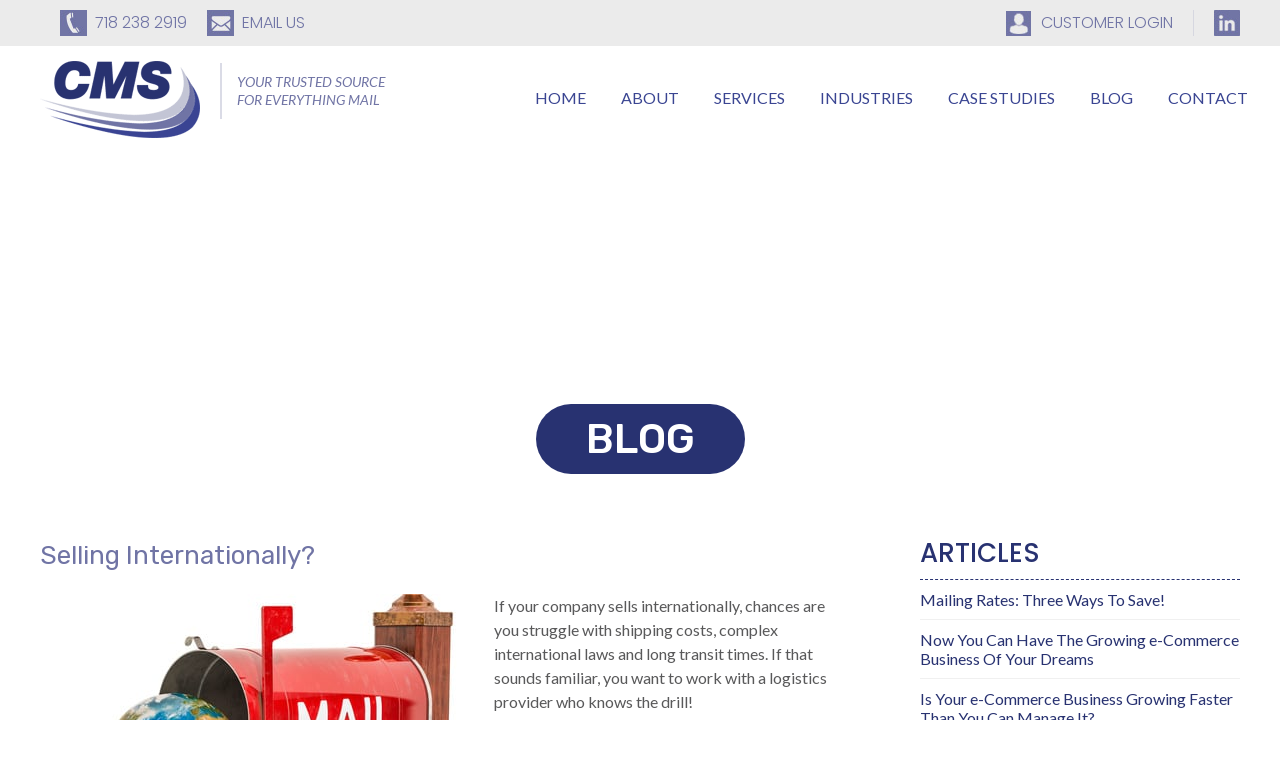

--- FILE ---
content_type: text/html; charset=UTF-8
request_url: https://completemailingservices.com/selling-internationally/
body_size: 16929
content:
<!DOCTYPE html>
<html dir="ltr" lang="en-US" prefix="og: https://ogp.me/ns#" class="no-js">
<head>
	<meta charset="UTF-8">
	<meta name="viewport" content="width=device-width, initial-scale=1">
	<link rel="profile" href="https://gmpg.org/xfn/11">
	<link rel="pingback" href="">
	<link rel="icon" type="image/ico" sizes="16x16" href="https://completemailingservices.com/wp-content/themes/cms/images/favicon/favicon.ico">
			<script>(function(html){html.className = html.className.replace(/\bno-js\b/,'js')})(document.documentElement);</script>
<title>Selling Internationally?</title>
<link data-rocket-preload as="style" href="https://fonts.googleapis.com/css?family=Lato%3A100%2C100i%2C200%2C200i%2C300%2C300i%2C400%2C400i%2C500%2C500i%2C600%2C600i%2C700%2C700i%2C800%2C800i%2C900%2C900i%7COpen%20Sans%3A100%2C100i%2C200%2C200i%2C300%2C300i%2C400%2C400i%2C500%2C500i%2C600%2C600i%2C700%2C700i%2C800%2C800i%2C900%2C900i%7CIndie%20Flower%3A100%2C100i%2C200%2C200i%2C300%2C300i%2C400%2C400i%2C500%2C500i%2C600%2C600i%2C700%2C700i%2C800%2C800i%2C900%2C900i%7COswald%3A100%2C100i%2C200%2C200i%2C300%2C300i%2C400%2C400i%2C500%2C500i%2C600%2C600i%2C700%2C700i%2C800%2C800i%2C900%2C900i%7CMerriweather%3A400%2C700%2C900%2C400italic%2C700italic%2C900italic%7CMontserrat%3A400%2C700%7CInconsolata%3A400&#038;subset=latin%2Clatin-ext&#038;display=swap" rel="preload">
<link href="https://fonts.googleapis.com/css?family=Lato%3A100%2C100i%2C200%2C200i%2C300%2C300i%2C400%2C400i%2C500%2C500i%2C600%2C600i%2C700%2C700i%2C800%2C800i%2C900%2C900i%7COpen%20Sans%3A100%2C100i%2C200%2C200i%2C300%2C300i%2C400%2C400i%2C500%2C500i%2C600%2C600i%2C700%2C700i%2C800%2C800i%2C900%2C900i%7CIndie%20Flower%3A100%2C100i%2C200%2C200i%2C300%2C300i%2C400%2C400i%2C500%2C500i%2C600%2C600i%2C700%2C700i%2C800%2C800i%2C900%2C900i%7COswald%3A100%2C100i%2C200%2C200i%2C300%2C300i%2C400%2C400i%2C500%2C500i%2C600%2C600i%2C700%2C700i%2C800%2C800i%2C900%2C900i%7CMerriweather%3A400%2C700%2C900%2C400italic%2C700italic%2C900italic%7CMontserrat%3A400%2C700%7CInconsolata%3A400&#038;subset=latin%2Clatin-ext&#038;display=swap" media="print" onload="this.media=&#039;all&#039;" rel="stylesheet">
<noscript data-wpr-hosted-gf-parameters=""><link rel="stylesheet" href="https://fonts.googleapis.com/css?family=Lato%3A100%2C100i%2C200%2C200i%2C300%2C300i%2C400%2C400i%2C500%2C500i%2C600%2C600i%2C700%2C700i%2C800%2C800i%2C900%2C900i%7COpen%20Sans%3A100%2C100i%2C200%2C200i%2C300%2C300i%2C400%2C400i%2C500%2C500i%2C600%2C600i%2C700%2C700i%2C800%2C800i%2C900%2C900i%7CIndie%20Flower%3A100%2C100i%2C200%2C200i%2C300%2C300i%2C400%2C400i%2C500%2C500i%2C600%2C600i%2C700%2C700i%2C800%2C800i%2C900%2C900i%7COswald%3A100%2C100i%2C200%2C200i%2C300%2C300i%2C400%2C400i%2C500%2C500i%2C600%2C600i%2C700%2C700i%2C800%2C800i%2C900%2C900i%7CMerriweather%3A400%2C700%2C900%2C400italic%2C700italic%2C900italic%7CMontserrat%3A400%2C700%7CInconsolata%3A400&#038;subset=latin%2Clatin-ext&#038;display=swap"></noscript>

		<!-- All in One SEO 4.9.3 - aioseo.com -->
	<meta name="robots" content="max-image-preview:large" />
	<meta name="author" content="Mary Jefferson"/>
	<link rel="canonical" href="https://completemailingservices.com/selling-internationally/" />
	<meta name="generator" content="All in One SEO (AIOSEO) 4.9.3" />
		<meta property="og:locale" content="en_US" />
		<meta property="og:site_name" content="CMS Shipping &amp; Mailing |" />
		<meta property="og:type" content="activity" />
		<meta property="og:title" content="Selling Internationally?" />
		<meta property="og:url" content="https://completemailingservices.com/selling-internationally/" />
		<meta name="twitter:card" content="summary" />
		<meta name="twitter:title" content="Selling Internationally?" />
		<script type="application/ld+json" class="aioseo-schema">
			{"@context":"https:\/\/schema.org","@graph":[{"@type":"Article","@id":"https:\/\/completemailingservices.com\/selling-internationally\/#article","name":"Selling Internationally?","headline":"Selling Internationally?","author":{"@id":"https:\/\/completemailingservices.com\/author\/cms-editor\/#author"},"publisher":{"@id":"https:\/\/completemailingservices.com\/#organization"},"image":{"@type":"ImageObject","url":"https:\/\/completemailingservices.com\/wp-content\/uploads\/Fotolia_248739378_XS.jpg","width":424,"height":283},"datePublished":"2019-07-10T13:07:37-04:00","dateModified":"2019-07-17T14:02:14-04:00","inLanguage":"en-US","mainEntityOfPage":{"@id":"https:\/\/completemailingservices.com\/selling-internationally\/#webpage"},"isPartOf":{"@id":"https:\/\/completemailingservices.com\/selling-internationally\/#webpage"},"articleSection":"Consulting Services, International Mail, Uncategorized"},{"@type":"BreadcrumbList","@id":"https:\/\/completemailingservices.com\/selling-internationally\/#breadcrumblist","itemListElement":[{"@type":"ListItem","@id":"https:\/\/completemailingservices.com#listItem","position":1,"name":"Home","item":"https:\/\/completemailingservices.com","nextItem":{"@type":"ListItem","@id":"https:\/\/completemailingservices.com\/category\/uncategorized\/#listItem","name":"Uncategorized"}},{"@type":"ListItem","@id":"https:\/\/completemailingservices.com\/category\/uncategorized\/#listItem","position":2,"name":"Uncategorized","item":"https:\/\/completemailingservices.com\/category\/uncategorized\/","nextItem":{"@type":"ListItem","@id":"https:\/\/completemailingservices.com\/selling-internationally\/#listItem","name":"Selling Internationally?"},"previousItem":{"@type":"ListItem","@id":"https:\/\/completemailingservices.com#listItem","name":"Home"}},{"@type":"ListItem","@id":"https:\/\/completemailingservices.com\/selling-internationally\/#listItem","position":3,"name":"Selling Internationally?","previousItem":{"@type":"ListItem","@id":"https:\/\/completemailingservices.com\/category\/uncategorized\/#listItem","name":"Uncategorized"}}]},{"@type":"Organization","@id":"https:\/\/completemailingservices.com\/#organization","name":"CMS Shipping & Mailing","url":"https:\/\/completemailingservices.com\/"},{"@type":"Person","@id":"https:\/\/completemailingservices.com\/author\/cms-editor\/#author","url":"https:\/\/completemailingservices.com\/author\/cms-editor\/","name":"Mary Jefferson","image":{"@type":"ImageObject","@id":"https:\/\/completemailingservices.com\/selling-internationally\/#authorImage","url":"https:\/\/secure.gravatar.com\/avatar\/55becd6a93edf7b2e8b9d32a4707f78904e365310d0217347efda92c9163c446?s=96&d=identicon&r=g","width":96,"height":96,"caption":"Mary Jefferson"}},{"@type":"WebPage","@id":"https:\/\/completemailingservices.com\/selling-internationally\/#webpage","url":"https:\/\/completemailingservices.com\/selling-internationally\/","name":"Selling Internationally?","inLanguage":"en-US","isPartOf":{"@id":"https:\/\/completemailingservices.com\/#website"},"breadcrumb":{"@id":"https:\/\/completemailingservices.com\/selling-internationally\/#breadcrumblist"},"author":{"@id":"https:\/\/completemailingservices.com\/author\/cms-editor\/#author"},"creator":{"@id":"https:\/\/completemailingservices.com\/author\/cms-editor\/#author"},"image":{"@type":"ImageObject","url":"https:\/\/completemailingservices.com\/wp-content\/uploads\/Fotolia_248739378_XS.jpg","@id":"https:\/\/completemailingservices.com\/selling-internationally\/#mainImage","width":424,"height":283},"primaryImageOfPage":{"@id":"https:\/\/completemailingservices.com\/selling-internationally\/#mainImage"},"datePublished":"2019-07-10T13:07:37-04:00","dateModified":"2019-07-17T14:02:14-04:00"},{"@type":"WebSite","@id":"https:\/\/completemailingservices.com\/#website","url":"https:\/\/completemailingservices.com\/","name":"CMS Shipping & Mailing","inLanguage":"en-US","publisher":{"@id":"https:\/\/completemailingservices.com\/#organization"}}]}
		</script>
		<!-- All in One SEO -->

<link rel='dns-prefetch' href='//fonts.googleapis.com' />
<link href='https://fonts.gstatic.com' crossorigin rel='preconnect' />
<link rel="alternate" type="application/rss+xml" title="CMS Shipping &amp; Mailing &raquo; Feed" href="https://completemailingservices.com/feed/" />
<link rel="alternate" type="application/rss+xml" title="CMS Shipping &amp; Mailing &raquo; Comments Feed" href="https://completemailingservices.com/comments/feed/" />
<link rel="alternate" type="application/rss+xml" title="CMS Shipping &amp; Mailing &raquo; Selling Internationally? Comments Feed" href="https://completemailingservices.com/selling-internationally/feed/" />
<link rel="alternate" title="oEmbed (JSON)" type="application/json+oembed" href="https://completemailingservices.com/wp-json/oembed/1.0/embed?url=https%3A%2F%2Fcompletemailingservices.com%2Fselling-internationally%2F" />
<link rel="alternate" title="oEmbed (XML)" type="text/xml+oembed" href="https://completemailingservices.com/wp-json/oembed/1.0/embed?url=https%3A%2F%2Fcompletemailingservices.com%2Fselling-internationally%2F&#038;format=xml" />
<style id='wp-img-auto-sizes-contain-inline-css' type='text/css'>
img:is([sizes=auto i],[sizes^="auto," i]){contain-intrinsic-size:3000px 1500px}
/*# sourceURL=wp-img-auto-sizes-contain-inline-css */
</style>
<link data-minify="1" rel='stylesheet' id='layerslider-css' href='https://completemailingservices.com/wp-content/cache/min/1/wp-content/plugins/LayerSlider/assets/static/layerslider/css/layerslider.css?ver=1720473878' type='text/css' media='all' />
<style id='wp-emoji-styles-inline-css' type='text/css'>

	img.wp-smiley, img.emoji {
		display: inline !important;
		border: none !important;
		box-shadow: none !important;
		height: 1em !important;
		width: 1em !important;
		margin: 0 0.07em !important;
		vertical-align: -0.1em !important;
		background: none !important;
		padding: 0 !important;
	}
/*# sourceURL=wp-emoji-styles-inline-css */
</style>
<style id='wp-block-library-inline-css' type='text/css'>
:root{--wp-block-synced-color:#7a00df;--wp-block-synced-color--rgb:122,0,223;--wp-bound-block-color:var(--wp-block-synced-color);--wp-editor-canvas-background:#ddd;--wp-admin-theme-color:#007cba;--wp-admin-theme-color--rgb:0,124,186;--wp-admin-theme-color-darker-10:#006ba1;--wp-admin-theme-color-darker-10--rgb:0,107,160.5;--wp-admin-theme-color-darker-20:#005a87;--wp-admin-theme-color-darker-20--rgb:0,90,135;--wp-admin-border-width-focus:2px}@media (min-resolution:192dpi){:root{--wp-admin-border-width-focus:1.5px}}.wp-element-button{cursor:pointer}:root .has-very-light-gray-background-color{background-color:#eee}:root .has-very-dark-gray-background-color{background-color:#313131}:root .has-very-light-gray-color{color:#eee}:root .has-very-dark-gray-color{color:#313131}:root .has-vivid-green-cyan-to-vivid-cyan-blue-gradient-background{background:linear-gradient(135deg,#00d084,#0693e3)}:root .has-purple-crush-gradient-background{background:linear-gradient(135deg,#34e2e4,#4721fb 50%,#ab1dfe)}:root .has-hazy-dawn-gradient-background{background:linear-gradient(135deg,#faaca8,#dad0ec)}:root .has-subdued-olive-gradient-background{background:linear-gradient(135deg,#fafae1,#67a671)}:root .has-atomic-cream-gradient-background{background:linear-gradient(135deg,#fdd79a,#004a59)}:root .has-nightshade-gradient-background{background:linear-gradient(135deg,#330968,#31cdcf)}:root .has-midnight-gradient-background{background:linear-gradient(135deg,#020381,#2874fc)}:root{--wp--preset--font-size--normal:16px;--wp--preset--font-size--huge:42px}.has-regular-font-size{font-size:1em}.has-larger-font-size{font-size:2.625em}.has-normal-font-size{font-size:var(--wp--preset--font-size--normal)}.has-huge-font-size{font-size:var(--wp--preset--font-size--huge)}.has-text-align-center{text-align:center}.has-text-align-left{text-align:left}.has-text-align-right{text-align:right}.has-fit-text{white-space:nowrap!important}#end-resizable-editor-section{display:none}.aligncenter{clear:both}.items-justified-left{justify-content:flex-start}.items-justified-center{justify-content:center}.items-justified-right{justify-content:flex-end}.items-justified-space-between{justify-content:space-between}.screen-reader-text{border:0;clip-path:inset(50%);height:1px;margin:-1px;overflow:hidden;padding:0;position:absolute;width:1px;word-wrap:normal!important}.screen-reader-text:focus{background-color:#ddd;clip-path:none;color:#444;display:block;font-size:1em;height:auto;left:5px;line-height:normal;padding:15px 23px 14px;text-decoration:none;top:5px;width:auto;z-index:100000}html :where(.has-border-color){border-style:solid}html :where([style*=border-top-color]){border-top-style:solid}html :where([style*=border-right-color]){border-right-style:solid}html :where([style*=border-bottom-color]){border-bottom-style:solid}html :where([style*=border-left-color]){border-left-style:solid}html :where([style*=border-width]){border-style:solid}html :where([style*=border-top-width]){border-top-style:solid}html :where([style*=border-right-width]){border-right-style:solid}html :where([style*=border-bottom-width]){border-bottom-style:solid}html :where([style*=border-left-width]){border-left-style:solid}html :where(img[class*=wp-image-]){height:auto;max-width:100%}:where(figure){margin:0 0 1em}html :where(.is-position-sticky){--wp-admin--admin-bar--position-offset:var(--wp-admin--admin-bar--height,0px)}@media screen and (max-width:600px){html :where(.is-position-sticky){--wp-admin--admin-bar--position-offset:0px}}

/*# sourceURL=wp-block-library-inline-css */
</style><style id='global-styles-inline-css' type='text/css'>
:root{--wp--preset--aspect-ratio--square: 1;--wp--preset--aspect-ratio--4-3: 4/3;--wp--preset--aspect-ratio--3-4: 3/4;--wp--preset--aspect-ratio--3-2: 3/2;--wp--preset--aspect-ratio--2-3: 2/3;--wp--preset--aspect-ratio--16-9: 16/9;--wp--preset--aspect-ratio--9-16: 9/16;--wp--preset--color--black: #000000;--wp--preset--color--cyan-bluish-gray: #abb8c3;--wp--preset--color--white: #ffffff;--wp--preset--color--pale-pink: #f78da7;--wp--preset--color--vivid-red: #cf2e2e;--wp--preset--color--luminous-vivid-orange: #ff6900;--wp--preset--color--luminous-vivid-amber: #fcb900;--wp--preset--color--light-green-cyan: #7bdcb5;--wp--preset--color--vivid-green-cyan: #00d084;--wp--preset--color--pale-cyan-blue: #8ed1fc;--wp--preset--color--vivid-cyan-blue: #0693e3;--wp--preset--color--vivid-purple: #9b51e0;--wp--preset--gradient--vivid-cyan-blue-to-vivid-purple: linear-gradient(135deg,rgb(6,147,227) 0%,rgb(155,81,224) 100%);--wp--preset--gradient--light-green-cyan-to-vivid-green-cyan: linear-gradient(135deg,rgb(122,220,180) 0%,rgb(0,208,130) 100%);--wp--preset--gradient--luminous-vivid-amber-to-luminous-vivid-orange: linear-gradient(135deg,rgb(252,185,0) 0%,rgb(255,105,0) 100%);--wp--preset--gradient--luminous-vivid-orange-to-vivid-red: linear-gradient(135deg,rgb(255,105,0) 0%,rgb(207,46,46) 100%);--wp--preset--gradient--very-light-gray-to-cyan-bluish-gray: linear-gradient(135deg,rgb(238,238,238) 0%,rgb(169,184,195) 100%);--wp--preset--gradient--cool-to-warm-spectrum: linear-gradient(135deg,rgb(74,234,220) 0%,rgb(151,120,209) 20%,rgb(207,42,186) 40%,rgb(238,44,130) 60%,rgb(251,105,98) 80%,rgb(254,248,76) 100%);--wp--preset--gradient--blush-light-purple: linear-gradient(135deg,rgb(255,206,236) 0%,rgb(152,150,240) 100%);--wp--preset--gradient--blush-bordeaux: linear-gradient(135deg,rgb(254,205,165) 0%,rgb(254,45,45) 50%,rgb(107,0,62) 100%);--wp--preset--gradient--luminous-dusk: linear-gradient(135deg,rgb(255,203,112) 0%,rgb(199,81,192) 50%,rgb(65,88,208) 100%);--wp--preset--gradient--pale-ocean: linear-gradient(135deg,rgb(255,245,203) 0%,rgb(182,227,212) 50%,rgb(51,167,181) 100%);--wp--preset--gradient--electric-grass: linear-gradient(135deg,rgb(202,248,128) 0%,rgb(113,206,126) 100%);--wp--preset--gradient--midnight: linear-gradient(135deg,rgb(2,3,129) 0%,rgb(40,116,252) 100%);--wp--preset--font-size--small: 13px;--wp--preset--font-size--medium: 20px;--wp--preset--font-size--large: 36px;--wp--preset--font-size--x-large: 42px;--wp--preset--spacing--20: 0.44rem;--wp--preset--spacing--30: 0.67rem;--wp--preset--spacing--40: 1rem;--wp--preset--spacing--50: 1.5rem;--wp--preset--spacing--60: 2.25rem;--wp--preset--spacing--70: 3.38rem;--wp--preset--spacing--80: 5.06rem;--wp--preset--shadow--natural: 6px 6px 9px rgba(0, 0, 0, 0.2);--wp--preset--shadow--deep: 12px 12px 50px rgba(0, 0, 0, 0.4);--wp--preset--shadow--sharp: 6px 6px 0px rgba(0, 0, 0, 0.2);--wp--preset--shadow--outlined: 6px 6px 0px -3px rgb(255, 255, 255), 6px 6px rgb(0, 0, 0);--wp--preset--shadow--crisp: 6px 6px 0px rgb(0, 0, 0);}:where(.is-layout-flex){gap: 0.5em;}:where(.is-layout-grid){gap: 0.5em;}body .is-layout-flex{display: flex;}.is-layout-flex{flex-wrap: wrap;align-items: center;}.is-layout-flex > :is(*, div){margin: 0;}body .is-layout-grid{display: grid;}.is-layout-grid > :is(*, div){margin: 0;}:where(.wp-block-columns.is-layout-flex){gap: 2em;}:where(.wp-block-columns.is-layout-grid){gap: 2em;}:where(.wp-block-post-template.is-layout-flex){gap: 1.25em;}:where(.wp-block-post-template.is-layout-grid){gap: 1.25em;}.has-black-color{color: var(--wp--preset--color--black) !important;}.has-cyan-bluish-gray-color{color: var(--wp--preset--color--cyan-bluish-gray) !important;}.has-white-color{color: var(--wp--preset--color--white) !important;}.has-pale-pink-color{color: var(--wp--preset--color--pale-pink) !important;}.has-vivid-red-color{color: var(--wp--preset--color--vivid-red) !important;}.has-luminous-vivid-orange-color{color: var(--wp--preset--color--luminous-vivid-orange) !important;}.has-luminous-vivid-amber-color{color: var(--wp--preset--color--luminous-vivid-amber) !important;}.has-light-green-cyan-color{color: var(--wp--preset--color--light-green-cyan) !important;}.has-vivid-green-cyan-color{color: var(--wp--preset--color--vivid-green-cyan) !important;}.has-pale-cyan-blue-color{color: var(--wp--preset--color--pale-cyan-blue) !important;}.has-vivid-cyan-blue-color{color: var(--wp--preset--color--vivid-cyan-blue) !important;}.has-vivid-purple-color{color: var(--wp--preset--color--vivid-purple) !important;}.has-black-background-color{background-color: var(--wp--preset--color--black) !important;}.has-cyan-bluish-gray-background-color{background-color: var(--wp--preset--color--cyan-bluish-gray) !important;}.has-white-background-color{background-color: var(--wp--preset--color--white) !important;}.has-pale-pink-background-color{background-color: var(--wp--preset--color--pale-pink) !important;}.has-vivid-red-background-color{background-color: var(--wp--preset--color--vivid-red) !important;}.has-luminous-vivid-orange-background-color{background-color: var(--wp--preset--color--luminous-vivid-orange) !important;}.has-luminous-vivid-amber-background-color{background-color: var(--wp--preset--color--luminous-vivid-amber) !important;}.has-light-green-cyan-background-color{background-color: var(--wp--preset--color--light-green-cyan) !important;}.has-vivid-green-cyan-background-color{background-color: var(--wp--preset--color--vivid-green-cyan) !important;}.has-pale-cyan-blue-background-color{background-color: var(--wp--preset--color--pale-cyan-blue) !important;}.has-vivid-cyan-blue-background-color{background-color: var(--wp--preset--color--vivid-cyan-blue) !important;}.has-vivid-purple-background-color{background-color: var(--wp--preset--color--vivid-purple) !important;}.has-black-border-color{border-color: var(--wp--preset--color--black) !important;}.has-cyan-bluish-gray-border-color{border-color: var(--wp--preset--color--cyan-bluish-gray) !important;}.has-white-border-color{border-color: var(--wp--preset--color--white) !important;}.has-pale-pink-border-color{border-color: var(--wp--preset--color--pale-pink) !important;}.has-vivid-red-border-color{border-color: var(--wp--preset--color--vivid-red) !important;}.has-luminous-vivid-orange-border-color{border-color: var(--wp--preset--color--luminous-vivid-orange) !important;}.has-luminous-vivid-amber-border-color{border-color: var(--wp--preset--color--luminous-vivid-amber) !important;}.has-light-green-cyan-border-color{border-color: var(--wp--preset--color--light-green-cyan) !important;}.has-vivid-green-cyan-border-color{border-color: var(--wp--preset--color--vivid-green-cyan) !important;}.has-pale-cyan-blue-border-color{border-color: var(--wp--preset--color--pale-cyan-blue) !important;}.has-vivid-cyan-blue-border-color{border-color: var(--wp--preset--color--vivid-cyan-blue) !important;}.has-vivid-purple-border-color{border-color: var(--wp--preset--color--vivid-purple) !important;}.has-vivid-cyan-blue-to-vivid-purple-gradient-background{background: var(--wp--preset--gradient--vivid-cyan-blue-to-vivid-purple) !important;}.has-light-green-cyan-to-vivid-green-cyan-gradient-background{background: var(--wp--preset--gradient--light-green-cyan-to-vivid-green-cyan) !important;}.has-luminous-vivid-amber-to-luminous-vivid-orange-gradient-background{background: var(--wp--preset--gradient--luminous-vivid-amber-to-luminous-vivid-orange) !important;}.has-luminous-vivid-orange-to-vivid-red-gradient-background{background: var(--wp--preset--gradient--luminous-vivid-orange-to-vivid-red) !important;}.has-very-light-gray-to-cyan-bluish-gray-gradient-background{background: var(--wp--preset--gradient--very-light-gray-to-cyan-bluish-gray) !important;}.has-cool-to-warm-spectrum-gradient-background{background: var(--wp--preset--gradient--cool-to-warm-spectrum) !important;}.has-blush-light-purple-gradient-background{background: var(--wp--preset--gradient--blush-light-purple) !important;}.has-blush-bordeaux-gradient-background{background: var(--wp--preset--gradient--blush-bordeaux) !important;}.has-luminous-dusk-gradient-background{background: var(--wp--preset--gradient--luminous-dusk) !important;}.has-pale-ocean-gradient-background{background: var(--wp--preset--gradient--pale-ocean) !important;}.has-electric-grass-gradient-background{background: var(--wp--preset--gradient--electric-grass) !important;}.has-midnight-gradient-background{background: var(--wp--preset--gradient--midnight) !important;}.has-small-font-size{font-size: var(--wp--preset--font-size--small) !important;}.has-medium-font-size{font-size: var(--wp--preset--font-size--medium) !important;}.has-large-font-size{font-size: var(--wp--preset--font-size--large) !important;}.has-x-large-font-size{font-size: var(--wp--preset--font-size--x-large) !important;}
/*# sourceURL=global-styles-inline-css */
</style>

<style id='classic-theme-styles-inline-css' type='text/css'>
/*! This file is auto-generated */
.wp-block-button__link{color:#fff;background-color:#32373c;border-radius:9999px;box-shadow:none;text-decoration:none;padding:calc(.667em + 2px) calc(1.333em + 2px);font-size:1.125em}.wp-block-file__button{background:#32373c;color:#fff;text-decoration:none}
/*# sourceURL=/wp-includes/css/classic-themes.min.css */
</style>
<link data-minify="1" rel='stylesheet' id='thaps-th-icon-css-css' href='https://completemailingservices.com/wp-content/cache/min/1/wp-content/plugins/th-advance-product-search/th-icon/style.css?ver=1720473878' type='text/css' media='all' />
<link data-minify="1" rel='stylesheet' id='widgetopts-styles-css' href='https://completemailingservices.com/wp-content/cache/min/1/wp-content/plugins/widget-options/assets/css/widget-options.css?ver=1720473878' type='text/css' media='all' />
<link rel='stylesheet' id='cmplz-general-css' href='https://completemailingservices.com/wp-content/plugins/complianz-gdpr/assets/css/cookieblocker.min.css?ver=1765897245' type='text/css' media='all' />

<link data-minify="1" rel='stylesheet' id='genericons-css' href='https://completemailingservices.com/wp-content/cache/min/1/wp-content/themes/cms/genericons/genericons.css?ver=1720473878' type='text/css' media='all' />
<link data-minify="1" rel='stylesheet' id='twentysixteen-style-css' href='https://completemailingservices.com/wp-content/cache/min/1/wp-content/themes/cms/style.css?ver=1720473878' type='text/css' media='all' />
<link data-minify="1" rel='stylesheet' id='th-icon-css' href='https://completemailingservices.com/wp-content/cache/min/1/wp-content/plugins/th-advance-product-search/th-icon/style.css?ver=1720473878' type='text/css' media='all' />
<link data-minify="1" rel='stylesheet' id='th-advance-product-search-front-css' href='https://completemailingservices.com/wp-content/cache/min/1/wp-content/plugins/th-advance-product-search/assets/css/thaps-front-style.css?ver=1720473878' type='text/css' media='all' />
<style id='th-advance-product-search-front-inline-css' type='text/css'>
.thaps-search-box{max-width:550px;}

	#thaps-search-button {
       width: auto;
    font-size: 16px;
    padding: 0px 1rem;

}.thaps-from-wrap,input[type='text'].thaps-search-autocomplete,.thaps-box-open .thaps-icon-arrow{background-color:;} .thaps-from-wrap{background-color:;} input[type='text'].thaps-search-autocomplete, input[type='text'].thaps-search-autocomplete::-webkit-input-placeholder{color:;} .thaps-from-wrap,.thaps-autocomplete-suggestions{border-color:;}

 .thaps-box-open .thaps-icon-arrow{border-left-color:;border-top-color:;} 

 #thaps-search-button{background:; color:;} 

 #thaps-search-button:hover{background:; color:;}

 .submit-active #thaps-search-button .th-icon path{color:;} .thaps-suggestion-heading .thaps-title, .thaps-suggestion-heading .thaps-title strong{color:;} .thaps-title,.thaps-suggestion-taxonomy-product-cat .thaps-title, .thaps-suggestion-more .thaps-title strong{color:;} .thaps-sku, .thaps-desc, .thaps-price,.thaps-price del{color:;} .thaps-suggestion-heading{border-color:;} .thaps-autocomplete-selected,.thaps-suggestion-more:hover{background:;} .thaps-autocomplete-suggestions,.thaps-suggestion-more{background:;} .thaps-title strong{color:;} 
/*# sourceURL=th-advance-product-search-front-inline-css */
</style>
<link rel='stylesheet' id='shiftnav-css' href='https://completemailingservices.com/wp-content/plugins/shiftnav-pro/pro/assets/css/shiftnav.min.css?ver=1.5.1' type='text/css' media='all' />
<link data-minify="1" rel='stylesheet' id='themify-font-icons-css2-css' href='https://completemailingservices.com/wp-content/cache/min/1/wp-content/plugins/themify-ptb/admin/themify-icons/font-awesome.min.css?ver=1720473878' type='text/css' media='all' />
<link data-minify="1" rel='stylesheet' id='ptb-colors-css' href='https://completemailingservices.com/wp-content/cache/min/1/wp-content/plugins/themify-ptb/admin/themify-icons/themify.framework.css?ver=1720473878' type='text/css' media='all' />
<link data-minify="1" rel='stylesheet' id='ptb-css' href='https://completemailingservices.com/wp-content/cache/min/1/wp-content/plugins/themify-ptb/public/css/ptb-public.css?ver=1720473878' type='text/css' media='all' />
<link data-minify="1" rel='stylesheet' id='shiftnav-font-awesome-css' href='https://completemailingservices.com/wp-content/cache/min/1/wp-content/plugins/shiftnav-pro/assets/css/fontawesome/css/font-awesome.min.css?ver=1720473878' type='text/css' media='all' />
<link data-minify="1" rel='stylesheet' id='shiftnav-light-css' href='https://completemailingservices.com/wp-content/cache/min/1/wp-content/plugins/shiftnav-pro/assets/css/skins/light.css?ver=1720473878' type='text/css' media='all' />
<script type="text/javascript" async src="https://completemailingservices.com/wp-content/plugins/burst-statistics/helpers/timeme/timeme.min.js?ver=1761058093" id="burst-timeme-js"></script>
<script type="text/javascript" src="https://completemailingservices.com/wp-includes/js/dist/hooks.min.js?ver=dd5603f07f9220ed27f1" id="wp-hooks-js"></script>
<script type="text/javascript" src="https://completemailingservices.com/wp-includes/js/dist/i18n.min.js?ver=c26c3dc7bed366793375" id="wp-i18n-js"></script>
<script type="text/javascript" id="wp-i18n-js-after">
/* <![CDATA[ */
wp.i18n.setLocaleData( { 'text direction\u0004ltr': [ 'ltr' ] } );
//# sourceURL=wp-i18n-js-after
/* ]]> */
</script>
<script type="text/javascript" src="https://completemailingservices.com/wp-includes/js/dist/url.min.js?ver=9e178c9516d1222dc834" id="wp-url-js"></script>
<script type="text/javascript" src="https://completemailingservices.com/wp-includes/js/dist/api-fetch.min.js?ver=3a4d9af2b423048b0dee" id="wp-api-fetch-js"></script>
<script type="text/javascript" id="wp-api-fetch-js-after">
/* <![CDATA[ */
wp.apiFetch.use( wp.apiFetch.createRootURLMiddleware( "https://completemailingservices.com/wp-json/" ) );
wp.apiFetch.nonceMiddleware = wp.apiFetch.createNonceMiddleware( "c8cc3b8194" );
wp.apiFetch.use( wp.apiFetch.nonceMiddleware );
wp.apiFetch.use( wp.apiFetch.mediaUploadMiddleware );
wp.apiFetch.nonceEndpoint = "https://completemailingservices.com/wp-admin/admin-ajax.php?action=rest-nonce";
//# sourceURL=wp-api-fetch-js-after
/* ]]> */
</script>
<script type="text/javascript" id="burst-js-extra">
/* <![CDATA[ */
var burst = {"tracking":{"isInitialHit":true,"lastUpdateTimestamp":0,"beacon_url":"https://completemailingservices.com/wp-content/plugins/burst-statistics/endpoint.php","ajaxUrl":"https://completemailingservices.com/wp-admin/admin-ajax.php"},"options":{"cookieless":0,"pageUrl":"https://completemailingservices.com/selling-internationally/","beacon_enabled":0,"do_not_track":0,"enable_turbo_mode":0,"track_url_change":0,"cookie_retention_days":30,"debug":0},"goals":{"completed":[],"scriptUrl":"https://completemailingservices.com/wp-content/plugins/burst-statistics//assets/js/build/burst-goals.js?v=1761058093","active":[]},"cache":{"uid":null,"fingerprint":null,"isUserAgent":null,"isDoNotTrack":null,"useCookies":null}};
//# sourceURL=burst-js-extra
/* ]]> */
</script>
<script type="text/javascript" async src="https://completemailingservices.com/wp-content/plugins/burst-statistics/assets/js/build/burst.min.js?ver=1761058093" id="burst-js"></script>
<script type="text/javascript" src="https://completemailingservices.com/wp-includes/js/jquery/jquery.min.js?ver=3.7.1" id="jquery-core-js" data-rocket-defer defer></script>
<script type="text/javascript" src="https://completemailingservices.com/wp-includes/js/jquery/jquery-migrate.min.js?ver=3.4.1" id="jquery-migrate-js" data-rocket-defer defer></script>
<script type="text/javascript" id="layerslider-utils-js-extra">
/* <![CDATA[ */
var LS_Meta = {"v":"8.1.2","fixGSAP":"1"};
//# sourceURL=layerslider-utils-js-extra
/* ]]> */
</script>
<script data-minify="1" type="text/javascript" src="https://completemailingservices.com/wp-content/cache/min/1/wp-content/plugins/LayerSlider/assets/static/layerslider/js/layerslider.utils.js?ver=1720473878" id="layerslider-utils-js" data-rocket-defer defer></script>
<script data-minify="1" type="text/javascript" src="https://completemailingservices.com/wp-content/cache/min/1/wp-content/plugins/LayerSlider/assets/static/layerslider/js/layerslider.kreaturamedia.jquery.js?ver=1720473878" id="layerslider-js" data-rocket-defer defer></script>
<script data-minify="1" type="text/javascript" src="https://completemailingservices.com/wp-content/cache/min/1/wp-content/plugins/LayerSlider/assets/static/layerslider/js/layerslider.transitions.js?ver=1720473879" id="layerslider-transitions-js" data-rocket-defer defer></script>
<script type="text/javascript" id="th-advance-product-search-front-js-extra">
/* <![CDATA[ */
var th_advance_product_search_options = {"ajaxUrl":"https://completemailingservices.com/wp-admin/admin-ajax.php","thaps_nonce":"60dbe2cdf9","thaps_length":"1","thaps_ga_event":"1","thaps_ga_site_search_module":""};
//# sourceURL=th-advance-product-search-front-js-extra
/* ]]> */
</script>
<script data-minify="1" type="text/javascript" src="https://completemailingservices.com/wp-content/cache/min/1/wp-content/plugins/th-advance-product-search/assets/js/thaps-search.js?ver=1720473879" id="th-advance-product-search-front-js" data-rocket-defer defer></script>
<script type="text/javascript" id="ptb-js-extra">
/* <![CDATA[ */
var ptb = {"url":"https://completemailingservices.com/wp-content/plugins/themify-ptb/public/","ver":"1.6.3","min":{"css":{"lightbox":false},"js":[]},"include":"https://completemailingservices.com/wp-includes/js/"};
//# sourceURL=ptb-js-extra
/* ]]> */
</script>
<script data-minify="1" type="text/javascript" defer="defer" src="https://completemailingservices.com/wp-content/cache/min/1/wp-content/plugins/themify-ptb/public/js/ptb-public.js?ver=1720473879" id="ptb-js"></script>
<meta name="generator" content="Powered by LayerSlider 8.1.2 - Build Heros, Sliders, and Popups. Create Animations and Beautiful, Rich Web Content as Easy as Never Before on WordPress." />
<!-- LayerSlider updates and docs at: https://layerslider.com -->
<link rel="https://api.w.org/" href="https://completemailingservices.com/wp-json/" /><link rel="alternate" title="JSON" type="application/json" href="https://completemailingservices.com/wp-json/wp/v2/posts/762" /><link rel="EditURI" type="application/rsd+xml" title="RSD" href="https://completemailingservices.com/xmlrpc.php?rsd" />
<script type='text/javascript'>AC_FL_RunContent = 0;</script><script data-minify="1" type='text/javascript' src="https://completemailingservices.com/wp-content/cache/min/1/wp-content/plugins/dynamic-headers/AC_RunActiveContent.js?ver=1720473879" data-rocket-defer defer></script>		<script type="text/javascript">
			var _statcounter = _statcounter || [];
			_statcounter.push({"tags": {"author": "Mary Jefferson"}});
		</script>
		
	<!-- ShiftNav CSS 
	================================================================ -->
	<style type="text/css" id="shiftnav-dynamic-css">
		
	@media only screen and (min-width:768px){ #shiftnav-toggle-main, .shiftnav-toggle-mobile{ display:none; } .shiftnav-wrap { padding-top:0 !important; } body.shiftnav-disable-shift-body{ padding-top:0 !important; } }

/** ShiftNav Custom Menu Styles (Customizer) **/
/* togglebar */
#shiftnav-toggle-main { background:#283271; color:#ffffff; }
/* shiftnav-main */
.shiftnav.shiftnav-shiftnav-main ul.shiftnav-menu li.menu-item.shiftnav-active > .shiftnav-target, .shiftnav.shiftnav-shiftnav-main ul.shiftnav-menu li.menu-item.shiftnav-in-transition > .shiftnav-target, .shiftnav.shiftnav-shiftnav-main ul.shiftnav-menu.shiftnav-active-on-hover li.menu-item > .shiftnav-target:hover, .shiftnav.shiftnav-shiftnav-main ul.shiftnav-menu.shiftnav-active-highlight li.menu-item > .shiftnav-target:active { background:#c2c4d5; color:#000000; }
.shiftnav.shiftnav-shiftnav-main ul.shiftnav-menu li.menu-item.current-menu-item > .shiftnav-target, .shiftnav.shiftnav-shiftnav-main ul.shiftnav-menu li.menu-item ul.sub-menu .current-menu-item > .shiftnav-target, .shiftnav.shiftnav-shiftnav-main ul.shiftnav-menu > li.shiftnav-sub-accordion.current-menu-ancestor > .shiftnav-target, .shiftnav.shiftnav-shiftnav-main ul.shiftnav-menu > li.shiftnav-sub-shift.current-menu-ancestor > .shiftnav-target { background:#c2c4d5; color:#000000; }
.shiftnav.shiftnav-shiftnav-main ul.shiftnav-menu li.menu-item.shiftnav-highlight > .shiftnav-target, .shiftnav.shiftnav-shiftnav-main ul.shiftnav-menu li.menu-item ul.sub-menu .shiftnav-highlight > .shiftnav-target { background:#3a4592; color:#ffffff; }
.shiftnav.shiftnav-shiftnav-main ul.shiftnav-menu li.menu-item > .shiftnav-target { font-size:16px; }

/* Status: Loaded from Transient */

	</style>
	<!-- end ShiftNav CSS -->

	        <script type="text/javascript">
            ajaxurl = 'https://completemailingservices.com/wp-admin/admin-ajax.php';
        </script>
            <link data-minify="1" rel="stylesheet" type="text/css" href="https://completemailingservices.com/wp-content/cache/min/1/wp-content/themes/cms/style-1.css?ver=1720473878" />
    <style type="text/css">
.header-part{
	background-image: url(https://completemailingservices.com/wp-content/header-images/header2.jpg);
background-repeat:no-repeat;
	background-position:center;
}
</style>

<meta name="generator" content="WP Rocket 3.20.2" data-wpr-features="wpr_defer_js wpr_minify_js wpr_image_dimensions wpr_minify_css wpr_preload_links wpr_desktop" /></head>

<body data-rsssl=1 class="wp-singular post-template-default single single-post postid-762 single-format-standard wp-theme-cms th-advance-product-search" data-burst_id="762" data-burst_type="post">
<div data-rocket-location-hash="5664eb2112499586335c7cd07078528f" class="top-bar">
<div data-rocket-location-hash="6c6b7081a72ade24b5545218f5300b95" class="wreper">
        <section data-rocket-location-hash="bde69bba112ac9c75d01096121455671" id="custom_html-2" class="widget_text widget widget_custom_html"><div class="textwidget custom-html-widget"><a href="tel:718 238 2919 " class="phone">718 238 2919 </a><a href="https://completemailingservices.com/contact/" class="mail">Email Us</a></div></section><section data-rocket-location-hash="51b40fa52b8c742adb6b5d50f0305f3b" id="custom_html-3" class="widget_text widget widget_custom_html"><div class="textwidget custom-html-widget"><a href="https://cmsmtonline2.cmsnetwork.com/cvportal/" class="login" target="_blank" >CUSTOMER LOGIN</a><a href="https://www.linkedin.com/company/cms-network/" target="_blank"><img width="26" height="26" src="https://completemailingservices.com/wp-content/uploads/in.jpg" alt="" /></a></div></section></div>
</div>


<div data-rocket-location-hash="3eb849f2441ce7534bafab20fee1347a" class="top-part">
<div data-rocket-location-hash="f6c4743627fb15adb3f69b144f05f7a5" class="wreper">

	<div data-rocket-location-hash="d2159cda2ab19a0b8532f07221e55df1" class="logo"><a href="https://completemailingservices.com/" title="CMS Shipping &amp; Mailing" rel="home"><img width="160" height="77" src="https://completemailingservices.com/wp-content/themes/cms/images/logo.png" border="0"  /></a></div>

         <div data-rocket-location-hash="775316d9b2729342a2625ddd6fe8fdb4" class="logo-text">
        <section id="custom_html-4" class="widget_text widget widget_custom_html"><div class="textwidget custom-html-widget">Your Trusted
Source For
Everything Mail</div></section>        </div>


         <div data-rocket-location-hash="c396570d6d172f5f99ae2735340e2083" class="right-menu">
   
      
    					
					<div id="site-header-menu" class="site-header-menu">
													<nav id="site-navigation" class="main-navigation" role="navigation" aria-label="Primary Menu">
								<div class="menu-main-menu-container"><ul id="menu-main-menu" class="primary-menu"><li id="menu-item-27" class="menu-item menu-item-type-post_type menu-item-object-page menu-item-home menu-item-27"><a href="https://completemailingservices.com/">Home</a></li>
<li id="menu-item-26" class="menu-item menu-item-type-post_type menu-item-object-page menu-item-26"><a href="https://completemailingservices.com/about/">About</a></li>
<li id="menu-item-25" class="menu-item menu-item-type-post_type menu-item-object-page menu-item-has-children menu-item-25"><a href="https://completemailingservices.com/services/">Services</a>
<ul class="sub-menu">
	<li id="menu-item-979" class="menu-item menu-item-type-post_type menu-item-object-page menu-item-979"><a href="https://completemailingservices.com/services/ecommerce-order-fulfillment/">eCommerce Order Fulfillment</a></li>
	<li id="menu-item-621" class="menu-item menu-item-type-post_type menu-item-object-page menu-item-621"><a href="https://completemailingservices.com/services/certified-mail/">Certified Mail</a></li>
	<li id="menu-item-622" class="menu-item menu-item-type-post_type menu-item-object-page menu-item-622"><a href="https://completemailingservices.com/services/event-logistics-planning/">Event Logistics &#038; Planning</a></li>
	<li id="menu-item-623" class="menu-item menu-item-type-post_type menu-item-object-page menu-item-623"><a href="https://completemailingservices.com/services/expedited-mail-parcel-service/">Expedited Mail &#038; Parcel Service</a></li>
	<li id="menu-item-624" class="menu-item menu-item-type-post_type menu-item-object-page menu-item-624"><a href="https://completemailingservices.com/services/facilities-management/">Facilities Management</a></li>
	<li id="menu-item-625" class="menu-item menu-item-type-post_type menu-item-object-page menu-item-625"><a href="https://completemailingservices.com/services/fulfillment/">Fulfillment</a></li>
	<li id="menu-item-626" class="menu-item menu-item-type-post_type menu-item-object-page menu-item-626"><a href="https://completemailingservices.com/services/international-mail-shipping/">International Mail &#038; Shipping</a></li>
	<li id="menu-item-627" class="menu-item menu-item-type-post_type menu-item-object-page menu-item-627"><a href="https://completemailingservices.com/services/messenger-trucking/">Messenger &#038; Trucking</a></li>
	<li id="menu-item-628" class="menu-item menu-item-type-post_type menu-item-object-page menu-item-628"><a href="https://completemailingservices.com/services/move-update/">Move Update</a></li>
	<li id="menu-item-629" class="menu-item menu-item-type-post_type menu-item-object-page menu-item-629"><a href="https://completemailingservices.com/services/usps-domestic-presort/">USPS Domestic Presort</a></li>
</ul>
</li>
<li id="menu-item-24" class="menu-item menu-item-type-post_type menu-item-object-page menu-item-has-children menu-item-24"><a href="https://completemailingservices.com/industries/">Industries</a>
<ul class="sub-menu">
	<li id="menu-item-990" class="menu-item menu-item-type-post_type menu-item-object-page menu-item-990"><a href="https://completemailingservices.com/industries/ecommerce-order-fulfillment/">eCommerce</a></li>
	<li id="menu-item-630" class="menu-item menu-item-type-post_type menu-item-object-page menu-item-630"><a href="https://completemailingservices.com/industries/associations/">Associations</a></li>
	<li id="menu-item-631" class="menu-item menu-item-type-post_type menu-item-object-page menu-item-631"><a href="https://completemailingservices.com/industries/educational-institutions/">Educational Institutions</a></li>
	<li id="menu-item-632" class="menu-item menu-item-type-post_type menu-item-object-page menu-item-632"><a href="https://completemailingservices.com/industries/financial-services/">Financial Services</a></li>
	<li id="menu-item-633" class="menu-item menu-item-type-post_type menu-item-object-page menu-item-633"><a href="https://completemailingservices.com/industries/healthcare/">Healthcare</a></li>
	<li id="menu-item-634" class="menu-item menu-item-type-post_type menu-item-object-page menu-item-634"><a href="https://completemailingservices.com/industries/marketing-promotion/">Marketing &#038; Promotion</a></li>
</ul>
</li>
<li id="menu-item-23" class="menu-item menu-item-type-post_type menu-item-object-page menu-item-23"><a href="https://completemailingservices.com/case-studies/">Case Studies</a></li>
<li id="menu-item-22" class="menu-item menu-item-type-post_type menu-item-object-page menu-item-22"><a href="https://completemailingservices.com/blog/">Blog</a></li>
<li id="menu-item-21" class="menu-item menu-item-type-post_type menu-item-object-page menu-item-21"><a href="https://completemailingservices.com/contact/">Contact</a></li>
</ul></div>							</nav><!-- .main-navigation -->
												
					</div><!-- .site-header-menu -->
					
</div>
</div>
</div>


<div class='header-part'><h1 class='cs'>CASE STUDIES</h1><h1 class='bl'>Blog</h1></div>                                  


<div data-rocket-location-hash="ca8bbc5f6b560f574eb7f91821b150d6" class="clear"></div>

<div data-rocket-location-hash="79ad50b8bc427403017bea565b1e453f" id="page" class="site">
	<div data-rocket-location-hash="cd5c9f3d67f2edddd26a6ff785de13c8" class="site-inner">
		

		<div data-rocket-location-hash="b17a33e114035282062a90523f9dd91a" id="content" class="site-content">

<div id="primary" class="content-area">
	<main id="main" class="site-main" role="main">
		
<article id="post-762" class="post-762 post type-post status-publish format-standard has-post-thumbnail hentry category-consulting-services category-international-mail category-uncategorized">
	<header class="entry-header">
		<h1 class="entry-title">Selling Internationally?</h1>	</header><!-- .entry-header -->

	
	
	<div class="entry-content">
    
	<div class="post-thumbnail">
		<img width="424" height="283" src="https://completemailingservices.com/wp-content/uploads/Fotolia_248739378_XS.jpg" class="attachment-post-thumbnail size-post-thumbnail wp-post-image" alt="" decoding="async" fetchpriority="high" sizes="(max-width: 709px) 85vw, (max-width: 909px) 67vw, (max-width: 984px) 60vw, (max-width: 1362px) 62vw, 840px" />	</div><!-- .post-thumbnail -->

			<p>If your company sells internationally, chances are you struggle with shipping costs, complex international laws and long transit times. If that sounds familiar, you want to work with a logistics provider who knows the drill!</p>
<p>CMS provides international and global logistics solutions that are not only easy to understand, but affordable. Our service is designed for even the most personal correspondence. We know how to route materials so that they arrive in the fastest, most reliable way possible.</p>
<p>Our international services include priority airmail, international surface airlift and Canada direct services. You can learn more about our international capabilities <a href="https://completemailingservices.com/services/international-mail-shipping/" target="_blank" rel="noopener noreferrer"><u>online</u></a>, or <a href="https://completemailingservices.com/wp-content/uploads/CMS-International-1.23.18.pdf" target="_blank" rel="noopener noreferrer"><u>download our information sheet</u></a> on International Mail &amp; Shipping. (takes reader to: ). You can also give us a call at 718-238-2919 and we’ll step through the process with you.</p>
	</div><!-- .entry-content -->

	<footer class="entry-footer">
    
		<span class="byline"><span class="author vcard"><img alt='' src='https://secure.gravatar.com/avatar/55becd6a93edf7b2e8b9d32a4707f78904e365310d0217347efda92c9163c446?s=49&#038;d=identicon&#038;r=g' srcset='https://secure.gravatar.com/avatar/55becd6a93edf7b2e8b9d32a4707f78904e365310d0217347efda92c9163c446?s=98&#038;d=identicon&#038;r=g 2x' class='avatar avatar-49 photo' height='49' width='49' decoding='async'/><span class="screen-reader-text">Author </span> <a class="url fn n" href="https://completemailingservices.com/author/cms-editor/">Mary Jefferson</a></span></span><span class="posted-on"><span class="screen-reader-text">Posted on </span><a href="https://completemailingservices.com/selling-internationally/" rel="bookmark"><time class="entry-date published" datetime="2019-07-10T13:07:37-04:00">July 10, 2019</time><time class="updated" datetime="2019-07-17T14:02:14-04:00">July 17, 2019</time></a></span><span class="cat-links"><span class="screen-reader-text">Categories </span><a href="https://completemailingservices.com/category/consulting-services/" rel="category tag">Consulting Services</a>, <a href="https://completemailingservices.com/category/international-mail/" rel="category tag">International Mail</a>, <a href="https://completemailingservices.com/category/uncategorized/" rel="category tag">Uncategorized</a></span>			</footer><!-- .entry-footer -->
</article><!-- #post-## -->

<div id="comments" class="comments-area">

	
	
		<div id="respond" class="comment-respond">
		<h2 id="reply-title" class="comment-reply-title">Leave a Reply <small><a rel="nofollow" id="cancel-comment-reply-link" href="/selling-internationally/#respond" style="display:none;">Cancel reply</a></small></h2><p class="must-log-in">You must be logged in to post a comment.</p>	</div><!-- #respond -->
	
</div><!-- .comments-area -->

	</main><!-- .site-main -->

	
</div><!-- .content-area -->


	<aside id="secondary" class="sidebar widget-area" role="complementary">
		
		<section id="recent-posts-2" class="widget widget_recent_entries">
		<h2 class="widget-title">Articles</h2>
		<ul>
											<li>
					<a href="https://completemailingservices.com/mailing-rates-three-ways-to-save/">Mailing Rates: Three Ways To Save!</a>
									</li>
											<li>
					<a href="https://completemailingservices.com/now-you-can-have-the-growing-e-commerce-business-of-your-dreams/">Now You Can Have The Growing e-Commerce Business Of Your Dreams</a>
									</li>
											<li>
					<a href="https://completemailingservices.com/is-your-e-commerce-business-growing-faster-than-you-can-manage-it/">Is Your e-Commerce Business Growing Faster Than You Can Manage It?</a>
									</li>
											<li>
					<a href="https://completemailingservices.com/the-right-e-commerce-manager-needs-top-notch-market-research-tools/">The Right e-Commerce Manager Needs Top-notch Market Research Tools</a>
									</li>
											<li>
					<a href="https://completemailingservices.com/9-ways-to-retain-high-value-customers/">9 Ways To Retain High-Value Customers</a>
									</li>
					</ul>

		</section><section id="categories-2" class="widget widget_categories"><h2 class="widget-title">More Articles</h2>
			<ul>
					<li class="cat-item cat-item-15"><a href="https://completemailingservices.com/category/air-freight/">Air Freight</a> (9)
</li>
	<li class="cat-item cat-item-17"><a href="https://completemailingservices.com/category/case-study/">Case Study</a> (3)
</li>
	<li class="cat-item cat-item-16"><a href="https://completemailingservices.com/category/consulting-services/">Consulting Services</a> (20)
</li>
	<li class="cat-item cat-item-11"><a href="https://completemailingservices.com/category/courier-trucking-messenger/">Courier / Trucking / Messenger</a> (16)
</li>
	<li class="cat-item cat-item-14"><a href="https://completemailingservices.com/category/direct-mail-marketing/">Direct Mail Marketing</a> (18)
</li>
	<li class="cat-item cat-item-8"><a href="https://completemailingservices.com/category/domestic-mail/">Domestic Mail</a> (34)
</li>
	<li class="cat-item cat-item-27"><a href="https://completemailingservices.com/category/e-commerce/">e-Commerce</a> (4)
</li>
	<li class="cat-item cat-item-26"><a href="https://completemailingservices.com/category/ecommerce/">Ecommerce</a> (14)
</li>
	<li class="cat-item cat-item-13"><a href="https://completemailingservices.com/category/expedited-flat-service/">Expedited Flat Service</a> (8)
</li>
	<li class="cat-item cat-item-12"><a href="https://completemailingservices.com/category/facilities-management/">Facilities Management</a> (4)
</li>
	<li class="cat-item cat-item-28"><a href="https://completemailingservices.com/category/fulfillment/">Fulfillment</a> (1)
</li>
	<li class="cat-item cat-item-9"><a href="https://completemailingservices.com/category/international-mail/">International Mail</a> (16)
</li>
	<li class="cat-item cat-item-4"><a href="https://completemailingservices.com/category/latest-blog/">Latest Blog</a> (1)
</li>
	<li class="cat-item cat-item-10"><a href="https://completemailingservices.com/category/mail-services/">Mail Services</a> (25)
</li>
	<li class="cat-item cat-item-1"><a href="https://completemailingservices.com/category/uncategorized/">Uncategorized</a> (32)
</li>
			</ul>

			</section><section id="archives-2" class="widget widget_archive"><h2 class="widget-title">Archives</h2>
			<ul>
					<li><a href='https://completemailingservices.com/2023/01/'>January 2023</a>&nbsp;(1)</li>
	<li><a href='https://completemailingservices.com/2022/04/'>April 2022</a>&nbsp;(1)</li>
	<li><a href='https://completemailingservices.com/2022/03/'>March 2022</a>&nbsp;(1)</li>
	<li><a href='https://completemailingservices.com/2022/01/'>January 2022</a>&nbsp;(2)</li>
	<li><a href='https://completemailingservices.com/2021/06/'>June 2021</a>&nbsp;(3)</li>
	<li><a href='https://completemailingservices.com/2021/05/'>May 2021</a>&nbsp;(3)</li>
	<li><a href='https://completemailingservices.com/2021/04/'>April 2021</a>&nbsp;(3)</li>
	<li><a href='https://completemailingservices.com/2021/03/'>March 2021</a>&nbsp;(2)</li>
	<li><a href='https://completemailingservices.com/2021/02/'>February 2021</a>&nbsp;(2)</li>
	<li><a href='https://completemailingservices.com/2020/10/'>October 2020</a>&nbsp;(3)</li>
	<li><a href='https://completemailingservices.com/2020/09/'>September 2020</a>&nbsp;(2)</li>
	<li><a href='https://completemailingservices.com/2020/08/'>August 2020</a>&nbsp;(3)</li>
	<li><a href='https://completemailingservices.com/2020/06/'>June 2020</a>&nbsp;(2)</li>
	<li><a href='https://completemailingservices.com/2020/05/'>May 2020</a>&nbsp;(4)</li>
	<li><a href='https://completemailingservices.com/2020/02/'>February 2020</a>&nbsp;(2)</li>
	<li><a href='https://completemailingservices.com/2020/01/'>January 2020</a>&nbsp;(1)</li>
	<li><a href='https://completemailingservices.com/2019/10/'>October 2019</a>&nbsp;(2)</li>
	<li><a href='https://completemailingservices.com/2019/08/'>August 2019</a>&nbsp;(2)</li>
	<li><a href='https://completemailingservices.com/2019/07/'>July 2019</a>&nbsp;(3)</li>
	<li><a href='https://completemailingservices.com/2019/06/'>June 2019</a>&nbsp;(3)</li>
	<li><a href='https://completemailingservices.com/2019/05/'>May 2019</a>&nbsp;(3)</li>
	<li><a href='https://completemailingservices.com/2019/04/'>April 2019</a>&nbsp;(3)</li>
	<li><a href='https://completemailingservices.com/2019/03/'>March 2019</a>&nbsp;(1)</li>
	<li><a href='https://completemailingservices.com/2019/01/'>January 2019</a>&nbsp;(3)</li>
	<li><a href='https://completemailingservices.com/2018/11/'>November 2018</a>&nbsp;(2)</li>
	<li><a href='https://completemailingservices.com/2018/10/'>October 2018</a>&nbsp;(1)</li>
	<li><a href='https://completemailingservices.com/2018/08/'>August 2018</a>&nbsp;(3)</li>
	<li><a href='https://completemailingservices.com/2017/11/'>November 2017</a>&nbsp;(2)</li>
	<li><a href='https://completemailingservices.com/2017/09/'>September 2017</a>&nbsp;(1)</li>
	<li><a href='https://completemailingservices.com/2015/08/'>August 2015</a>&nbsp;(1)</li>
	<li><a href='https://completemailingservices.com/2015/07/'>July 2015</a>&nbsp;(1)</li>
	<li><a href='https://completemailingservices.com/2014/06/'>June 2014</a>&nbsp;(1)</li>
	<li><a href='https://completemailingservices.com/2014/03/'>March 2014</a>&nbsp;(1)</li>
	<li><a href='https://completemailingservices.com/2013/09/'>September 2013</a>&nbsp;(2)</li>
	<li><a href='https://completemailingservices.com/2013/07/'>July 2013</a>&nbsp;(4)</li>
	<li><a href='https://completemailingservices.com/2013/06/'>June 2013</a>&nbsp;(1)</li>
	<li><a href='https://completemailingservices.com/2013/04/'>April 2013</a>&nbsp;(1)</li>
	<li><a href='https://completemailingservices.com/2013/03/'>March 2013</a>&nbsp;(1)</li>
	<li><a href='https://completemailingservices.com/2011/03/'>March 2011</a>&nbsp;(1)</li>
			</ul>

			</section>	</aside><!-- .sidebar .widget-area -->

		</div><!-- .site-content -->

		
	</div><!-- .site-inner -->
</div><!-- .site -->


<div class='botom-contact-part'><div class='wreper'></div></div>                 

<div data-rocket-location-hash="f610b948f8a819628013bc6418344ec5" class="bottom-widget-part">
<div data-rocket-location-hash="d8ac34ac2b59ec5ea18212cbe090d0db" class="wreper">
<section id="nav_menu-2" class="widget widget_nav_menu"><div class="menu-footer-menu-container"><ul id="menu-footer-menu" class="menu"><li id="menu-item-64" class="menu-item menu-item-type-post_type menu-item-object-page menu-item-home menu-item-64"><a href="https://completemailingservices.com/">Home</a></li>
<li id="menu-item-63" class="menu-item menu-item-type-post_type menu-item-object-page menu-item-63"><a href="https://completemailingservices.com/about/">About</a></li>
<li id="menu-item-62" class="menu-item menu-item-type-post_type menu-item-object-page menu-item-62"><a href="https://completemailingservices.com/services/">Services</a></li>
<li id="menu-item-61" class="menu-item menu-item-type-post_type menu-item-object-page menu-item-61"><a href="https://completemailingservices.com/industries/">Industry</a></li>
<li id="menu-item-60" class="menu-item menu-item-type-post_type menu-item-object-page menu-item-60"><a href="https://completemailingservices.com/case-studies/">Case Studies</a></li>
<li id="menu-item-59" class="menu-item menu-item-type-post_type menu-item-object-page menu-item-59"><a href="https://completemailingservices.com/blog/">Blog</a></li>
<li id="menu-item-58" class="menu-item menu-item-type-post_type menu-item-object-page menu-item-58"><a href="https://completemailingservices.com/contact/">Contact</a></li>
<li id="menu-item-57" class="menu-item menu-item-type-post_type menu-item-object-page menu-item-57"><a href="https://completemailingservices.com/privacy-policy/">Privacy Policy</a></li>
</ul></div></section><section data-rocket-location-hash="125fc5eacd8f92730b403c01c30ae59d" id="custom_html-19" class="widget_text widget widget_custom_html"><div class="textwidget custom-html-widget"><span class="add">Complete Mailing Services
140 58th Street Suite 6D
Brooklyn, NY 11220 </span>
<a href="#" class="phone">718-238-2919</a><br /><br />A Brooklyn, New York based global logistics company, eCommerce and mail house</div></section></div>
</div>

<div data-rocket-location-hash="0dda44da35b1ad7a5192f46d0eb8e144" class="copyright-part">
<div data-rocket-location-hash="67acb4d3cb3e5a99b50ae36ebe30abe1" class="wreper">
<section data-rocket-location-hash="595b5c65c98af109ac02d517ef0b5528" id="custom_html-21" class="widget_text widget widget_custom_html"><div class="textwidget custom-html-widget">&copy;  Copyright <script type="text/javascript" language="JavaScript">
 <!--
              var today = new Date();
              document.write(today.getFullYear());
        //-->
</script> CMS, Complete Mailing Services, Inc. All rights reserved | Website Design by <a href="http://rws-cc.com/" target="_blank">RWS</a> </div></section><section data-rocket-location-hash="52318c51a30310fa2eef3852b7f0b88f" id="custom_html-20" class="widget_text widget widget_custom_html"><div class="textwidget custom-html-widget"><a href="https://www.linkedin.com/company/cms-network/" target="_blank"><img width="42" height="42" src="https://completemailingservices.com/wp-content/uploads/in1.png" alt=""  /></a></div></section></div>
</div>

<script type="speculationrules">
{"prefetch":[{"source":"document","where":{"and":[{"href_matches":"/*"},{"not":{"href_matches":["/wp-*.php","/wp-admin/*","/wp-content/uploads/*","/wp-content/*","/wp-content/plugins/*","/wp-content/themes/cms/*","/*\\?(.+)"]}},{"not":{"selector_matches":"a[rel~=\"nofollow\"]"}},{"not":{"selector_matches":".no-prefetch, .no-prefetch a"}}]},"eagerness":"conservative"}]}
</script>
		<!-- Start of StatCounter Code -->
		<script>
			<!--
			var sc_project=11921724;
			var sc_security="17ca3947";
			var sc_invisible=1;
		</script>
        <script type="text/javascript" src="https://www.statcounter.com/counter/counter.js" async></script>
		<noscript><div class="statcounter"><a title="web analytics" href="https://statcounter.com/"><img class="statcounter" src="https://c.statcounter.com/11921724/0/17ca3947/1/" alt="web analytics" /></a></div></noscript>
		<!-- End of StatCounter Code -->
			<!-- ShiftNav Main Toggle -->
		<div data-rocket-location-hash="e56d935a21d3e6d6e37dc4152b363c5f" id="shiftnav-toggle-main" class="shiftnav-toggle-main-align-center shiftnav-toggle-style-burger_only shiftnav-togglebar-gap-auto shiftnav-toggle-edge-right shiftnav-toggle-icon-x shiftnav-toggle-position-absolute shiftnav-toggle-main-align-center shiftnav-toggle-style-burger_only shiftnav-togglebar-gap-auto shiftnav-toggle-edge-right shiftnav-toggle-icon-x shiftnav-toggle-position-absolute" data-shiftnav-target="shiftnav-main"><div data-rocket-location-hash="fa29ff6b3f9481b60abe1eb2f09fd3f0" id="shiftnav-toggle-main-button" class="shiftnav-toggle shiftnav-toggle-shiftnav-main shiftnav-toggle-burger" data-shiftnav-target="shiftnav-main"><i class="fa fa-bars"></i></div>	</div>	
	<!-- /#shiftnav-toggle-main --> 


	<!-- ShiftNav #shiftnav-main -->
	<div data-rocket-location-hash="e487ae77361071499dbc556c60a69b5e" class="shiftnav shiftnav-nojs shiftnav-shiftnav-main shiftnav-right-edge shiftnav-skin-light shiftnav-transition-standard" id="shiftnav-main" data-shiftnav-id="shiftnav-main">
		<div data-rocket-location-hash="88e31712e5f61113cb0fa825570de8a3" class="shiftnav-inner">

		
			<div data-rocket-location-hash="de0633342117467da3a105c2253f6110" class="shiftnav-menu-image shiftnav-menu-image-padded" id="shiftnav-menu-image-shiftnav-main">
									<img width="160" height="77" src="https://completemailingservices.com/wp-content/uploads/login-logo.png" class="attachment-full size-full" alt="CMS logo" decoding="async" loading="lazy" />						</div>
	<nav class="shiftnav-nav"><ul id="menu-mobile-menu" class="shiftnav-menu shiftnav-targets-default shiftnav-targets-text-default shiftnav-targets-icon-default"><li id="menu-item-226" class="menu-item menu-item-type-post_type menu-item-object-page menu-item-home menu-item-226 shiftnav-depth-0"><a class="shiftnav-target"  href="https://completemailingservices.com/">Home</a></li><li id="menu-item-227" class="menu-item menu-item-type-post_type menu-item-object-page menu-item-227 shiftnav-depth-0"><a class="shiftnav-target"  href="https://completemailingservices.com/about/">About Us</a></li><li id="menu-item-232" class="menu-item menu-item-type-post_type menu-item-object-page menu-item-has-children menu-item-232 shiftnav-sub-accordion shiftnav-depth-0"><a class="shiftnav-target"  href="https://completemailingservices.com/services/">Services</a><span class="shiftnav-submenu-activation shiftnav-submenu-activation-open"><i class="fa fa-chevron-down"></i></span><span class="shiftnav-submenu-activation shiftnav-submenu-activation-close"><i class="fa fa-chevron-up"></i></span>
<ul class="sub-menu sub-menu-1">
<li id="menu-item-992" class="menu-item menu-item-type-post_type menu-item-object-page menu-item-992 shiftnav-depth-1"><a class="shiftnav-target"  href="https://completemailingservices.com/services/ecommerce-order-fulfillment/">eCommerce Order Fulfillment</a></li><li id="menu-item-640" class="menu-item menu-item-type-post_type menu-item-object-page menu-item-640 shiftnav-depth-1"><a class="shiftnav-target"  href="https://completemailingservices.com/services/certified-mail/">Certified Mail</a></li><li id="menu-item-641" class="menu-item menu-item-type-post_type menu-item-object-page menu-item-641 shiftnav-depth-1"><a class="shiftnav-target"  href="https://completemailingservices.com/services/event-logistics-planning/">Event Logistics &#038; Planning</a></li><li id="menu-item-642" class="menu-item menu-item-type-post_type menu-item-object-page menu-item-642 shiftnav-depth-1"><a class="shiftnav-target"  href="https://completemailingservices.com/services/expedited-mail-parcel-service/">Expedited Mail &#038; Parcel Service</a></li><li id="menu-item-643" class="menu-item menu-item-type-post_type menu-item-object-page menu-item-643 shiftnav-depth-1"><a class="shiftnav-target"  href="https://completemailingservices.com/services/facilities-management/">Facilities Management</a></li><li id="menu-item-644" class="menu-item menu-item-type-post_type menu-item-object-page menu-item-644 shiftnav-depth-1"><a class="shiftnav-target"  href="https://completemailingservices.com/services/fulfillment/">Fulfillment</a></li><li id="menu-item-645" class="menu-item menu-item-type-post_type menu-item-object-page menu-item-645 shiftnav-depth-1"><a class="shiftnav-target"  href="https://completemailingservices.com/services/international-mail-shipping/">International Mail &#038; Shipping</a></li><li id="menu-item-646" class="menu-item menu-item-type-post_type menu-item-object-page menu-item-646 shiftnav-depth-1"><a class="shiftnav-target"  href="https://completemailingservices.com/services/messenger-trucking/">Messenger &#038; Trucking</a></li><li id="menu-item-647" class="menu-item menu-item-type-post_type menu-item-object-page menu-item-647 shiftnav-depth-1"><a class="shiftnav-target"  href="https://completemailingservices.com/services/move-update/">Move Update</a></li><li id="menu-item-648" class="menu-item menu-item-type-post_type menu-item-object-page menu-item-648 shiftnav-depth-1"><a class="shiftnav-target"  href="https://completemailingservices.com/services/usps-domestic-presort/">USPS Domestic Presort</a></li><li class="shiftnav-retract"><a class="shiftnav-target"><i class="fa fa-chevron-left"></i> Back</a></li></ul>
</li><li id="menu-item-231" class="menu-item menu-item-type-post_type menu-item-object-page menu-item-has-children menu-item-231 shiftnav-sub-accordion shiftnav-depth-0"><a class="shiftnav-target"  href="https://completemailingservices.com/industries/">Industry</a><span class="shiftnav-submenu-activation shiftnav-submenu-activation-open"><i class="fa fa-chevron-down"></i></span><span class="shiftnav-submenu-activation shiftnav-submenu-activation-close"><i class="fa fa-chevron-up"></i></span>
<ul class="sub-menu sub-menu-1">
<li id="menu-item-635" class="menu-item menu-item-type-post_type menu-item-object-page menu-item-635 shiftnav-depth-1"><a class="shiftnav-target"  href="https://completemailingservices.com/industries/associations/">Associations</a></li><li id="menu-item-636" class="menu-item menu-item-type-post_type menu-item-object-page menu-item-636 shiftnav-depth-1"><a class="shiftnav-target"  href="https://completemailingservices.com/industries/educational-institutions/">Educational Institutions</a></li><li id="menu-item-637" class="menu-item menu-item-type-post_type menu-item-object-page menu-item-637 shiftnav-depth-1"><a class="shiftnav-target"  href="https://completemailingservices.com/industries/financial-services/">Financial Services</a></li><li id="menu-item-638" class="menu-item menu-item-type-post_type menu-item-object-page menu-item-638 shiftnav-depth-1"><a class="shiftnav-target"  href="https://completemailingservices.com/industries/healthcare/">Healthcare</a></li><li id="menu-item-639" class="menu-item menu-item-type-post_type menu-item-object-page menu-item-639 shiftnav-depth-1"><a class="shiftnav-target"  href="https://completemailingservices.com/industries/marketing-promotion/">Marketing &#038; Promotion</a></li><li id="menu-item-991" class="menu-item menu-item-type-post_type menu-item-object-page menu-item-991 shiftnav-depth-1"><a class="shiftnav-target"  href="https://completemailingservices.com/industries/ecommerce-order-fulfillment/">eCommerce</a></li><li class="shiftnav-retract"><a class="shiftnav-target"><i class="fa fa-chevron-left"></i> Back</a></li></ul>
</li><li id="menu-item-229" class="menu-item menu-item-type-post_type menu-item-object-page menu-item-229 shiftnav-depth-0"><a class="shiftnav-target"  href="https://completemailingservices.com/case-studies/">Case Studies</a></li><li id="menu-item-228" class="menu-item menu-item-type-post_type menu-item-object-page menu-item-228 shiftnav-depth-0"><a class="shiftnav-target"  href="https://completemailingservices.com/blog/">Blog</a></li><li id="menu-item-230" class="menu-item menu-item-type-post_type menu-item-object-page menu-item-230 shiftnav-depth-0"><a class="shiftnav-target"  href="https://completemailingservices.com/contact/">Contact</a></li><li id="menu-item-234" class="menu-item menu-item-type-custom menu-item-object-custom menu-item-234 shiftnav-depth-0 shiftnav-highlight shiftnav-has-icon"><a class="shiftnav-target"  href="#"><i class="shiftnav-icon fa fa-user"></i><span class="shiftnav-target-text">CUSTOMER LOGIN</span></a></li><li id="menu-item-235" class="menu-item menu-item-type-custom menu-item-object-custom menu-item-235 shiftnav-depth-0 shiftnav-highlight shiftnav-has-icon"><a class="shiftnav-target"  href="tel:718%20238%202919"><i class="shiftnav-icon fa fa-phone"></i><span class="shiftnav-target-text">718 238 2919</span></a></li></ul></nav>		</div><!-- /.shiftnav-inner -->
	</div><!-- /.shiftnav #shiftnav-main -->


				<script data-category="functional">
				window['gtag_enable_tcf_support'] = false;
window.dataLayer = window.dataLayer || [];
function gtag(){dataLayer.push(arguments);}
gtag('js', new Date());
gtag('config', '', {
	cookie_flags:'secure;samesite=none',
	'anonymize_ip': true
});
							</script>
			<script type="text/javascript" id="rocket-browser-checker-js-after">
/* <![CDATA[ */
"use strict";var _createClass=function(){function defineProperties(target,props){for(var i=0;i<props.length;i++){var descriptor=props[i];descriptor.enumerable=descriptor.enumerable||!1,descriptor.configurable=!0,"value"in descriptor&&(descriptor.writable=!0),Object.defineProperty(target,descriptor.key,descriptor)}}return function(Constructor,protoProps,staticProps){return protoProps&&defineProperties(Constructor.prototype,protoProps),staticProps&&defineProperties(Constructor,staticProps),Constructor}}();function _classCallCheck(instance,Constructor){if(!(instance instanceof Constructor))throw new TypeError("Cannot call a class as a function")}var RocketBrowserCompatibilityChecker=function(){function RocketBrowserCompatibilityChecker(options){_classCallCheck(this,RocketBrowserCompatibilityChecker),this.passiveSupported=!1,this._checkPassiveOption(this),this.options=!!this.passiveSupported&&options}return _createClass(RocketBrowserCompatibilityChecker,[{key:"_checkPassiveOption",value:function(self){try{var options={get passive(){return!(self.passiveSupported=!0)}};window.addEventListener("test",null,options),window.removeEventListener("test",null,options)}catch(err){self.passiveSupported=!1}}},{key:"initRequestIdleCallback",value:function(){!1 in window&&(window.requestIdleCallback=function(cb){var start=Date.now();return setTimeout(function(){cb({didTimeout:!1,timeRemaining:function(){return Math.max(0,50-(Date.now()-start))}})},1)}),!1 in window&&(window.cancelIdleCallback=function(id){return clearTimeout(id)})}},{key:"isDataSaverModeOn",value:function(){return"connection"in navigator&&!0===navigator.connection.saveData}},{key:"supportsLinkPrefetch",value:function(){var elem=document.createElement("link");return elem.relList&&elem.relList.supports&&elem.relList.supports("prefetch")&&window.IntersectionObserver&&"isIntersecting"in IntersectionObserverEntry.prototype}},{key:"isSlowConnection",value:function(){return"connection"in navigator&&"effectiveType"in navigator.connection&&("2g"===navigator.connection.effectiveType||"slow-2g"===navigator.connection.effectiveType)}}]),RocketBrowserCompatibilityChecker}();
//# sourceURL=rocket-browser-checker-js-after
/* ]]> */
</script>
<script type="text/javascript" id="rocket-preload-links-js-extra">
/* <![CDATA[ */
var RocketPreloadLinksConfig = {"excludeUris":"/(?:.+/)?feed(?:/(?:.+/?)?)?$|/(?:.+/)?embed/|/(index.php/)?(.*)wp-json(/.*|$)|/refer/|/go/|/recommend/|/recommends/","usesTrailingSlash":"1","imageExt":"jpg|jpeg|gif|png|tiff|bmp|webp|avif|pdf|doc|docx|xls|xlsx|php","fileExt":"jpg|jpeg|gif|png|tiff|bmp|webp|avif|pdf|doc|docx|xls|xlsx|php|html|htm","siteUrl":"https://completemailingservices.com","onHoverDelay":"100","rateThrottle":"3"};
//# sourceURL=rocket-preload-links-js-extra
/* ]]> */
</script>
<script type="text/javascript" id="rocket-preload-links-js-after">
/* <![CDATA[ */
(function() {
"use strict";var r="function"==typeof Symbol&&"symbol"==typeof Symbol.iterator?function(e){return typeof e}:function(e){return e&&"function"==typeof Symbol&&e.constructor===Symbol&&e!==Symbol.prototype?"symbol":typeof e},e=function(){function i(e,t){for(var n=0;n<t.length;n++){var i=t[n];i.enumerable=i.enumerable||!1,i.configurable=!0,"value"in i&&(i.writable=!0),Object.defineProperty(e,i.key,i)}}return function(e,t,n){return t&&i(e.prototype,t),n&&i(e,n),e}}();function i(e,t){if(!(e instanceof t))throw new TypeError("Cannot call a class as a function")}var t=function(){function n(e,t){i(this,n),this.browser=e,this.config=t,this.options=this.browser.options,this.prefetched=new Set,this.eventTime=null,this.threshold=1111,this.numOnHover=0}return e(n,[{key:"init",value:function(){!this.browser.supportsLinkPrefetch()||this.browser.isDataSaverModeOn()||this.browser.isSlowConnection()||(this.regex={excludeUris:RegExp(this.config.excludeUris,"i"),images:RegExp(".("+this.config.imageExt+")$","i"),fileExt:RegExp(".("+this.config.fileExt+")$","i")},this._initListeners(this))}},{key:"_initListeners",value:function(e){-1<this.config.onHoverDelay&&document.addEventListener("mouseover",e.listener.bind(e),e.listenerOptions),document.addEventListener("mousedown",e.listener.bind(e),e.listenerOptions),document.addEventListener("touchstart",e.listener.bind(e),e.listenerOptions)}},{key:"listener",value:function(e){var t=e.target.closest("a"),n=this._prepareUrl(t);if(null!==n)switch(e.type){case"mousedown":case"touchstart":this._addPrefetchLink(n);break;case"mouseover":this._earlyPrefetch(t,n,"mouseout")}}},{key:"_earlyPrefetch",value:function(t,e,n){var i=this,r=setTimeout(function(){if(r=null,0===i.numOnHover)setTimeout(function(){return i.numOnHover=0},1e3);else if(i.numOnHover>i.config.rateThrottle)return;i.numOnHover++,i._addPrefetchLink(e)},this.config.onHoverDelay);t.addEventListener(n,function e(){t.removeEventListener(n,e,{passive:!0}),null!==r&&(clearTimeout(r),r=null)},{passive:!0})}},{key:"_addPrefetchLink",value:function(i){return this.prefetched.add(i.href),new Promise(function(e,t){var n=document.createElement("link");n.rel="prefetch",n.href=i.href,n.onload=e,n.onerror=t,document.head.appendChild(n)}).catch(function(){})}},{key:"_prepareUrl",value:function(e){if(null===e||"object"!==(void 0===e?"undefined":r(e))||!1 in e||-1===["http:","https:"].indexOf(e.protocol))return null;var t=e.href.substring(0,this.config.siteUrl.length),n=this._getPathname(e.href,t),i={original:e.href,protocol:e.protocol,origin:t,pathname:n,href:t+n};return this._isLinkOk(i)?i:null}},{key:"_getPathname",value:function(e,t){var n=t?e.substring(this.config.siteUrl.length):e;return n.startsWith("/")||(n="/"+n),this._shouldAddTrailingSlash(n)?n+"/":n}},{key:"_shouldAddTrailingSlash",value:function(e){return this.config.usesTrailingSlash&&!e.endsWith("/")&&!this.regex.fileExt.test(e)}},{key:"_isLinkOk",value:function(e){return null!==e&&"object"===(void 0===e?"undefined":r(e))&&(!this.prefetched.has(e.href)&&e.origin===this.config.siteUrl&&-1===e.href.indexOf("?")&&-1===e.href.indexOf("#")&&!this.regex.excludeUris.test(e.href)&&!this.regex.images.test(e.href))}}],[{key:"run",value:function(){"undefined"!=typeof RocketPreloadLinksConfig&&new n(new RocketBrowserCompatibilityChecker({capture:!0,passive:!0}),RocketPreloadLinksConfig).init()}}]),n}();t.run();
}());

//# sourceURL=rocket-preload-links-js-after
/* ]]> */
</script>
<script data-minify="1" type="text/javascript" src="https://completemailingservices.com/wp-content/cache/min/1/wp-content/themes/cms/js/skip-link-focus-fix.js?ver=1720473879" id="twentysixteen-skip-link-focus-fix-js" data-rocket-defer defer></script>
<script type="text/javascript" src="https://completemailingservices.com/wp-includes/js/comment-reply.min.js?ver=76a565b08c846670d6369e8a37193f4f" id="comment-reply-js" async="async" data-wp-strategy="async" fetchpriority="low"></script>
<script type="text/javascript" id="twentysixteen-script-js-extra">
/* <![CDATA[ */
var screenReaderText = {"expand":"expand child menu","collapse":"collapse child menu"};
//# sourceURL=twentysixteen-script-js-extra
/* ]]> */
</script>
<script data-minify="1" type="text/javascript" src="https://completemailingservices.com/wp-content/cache/min/1/wp-content/themes/cms/js/functions.js?ver=1720473879" id="twentysixteen-script-js" data-rocket-defer defer></script>
<script type="text/javascript" id="shiftnav-js-extra">
/* <![CDATA[ */
var shiftnav_data = {"shift_body":"off","shift_body_wrapper":"","lock_body":"on","lock_body_x":"off","swipe_close":"off","swipe_open":"off","swipe_tolerance_x":"150","swipe_tolerance_y":"60","swipe_edge_proximity":"80","open_current":"off","collapse_accordions":"off","scroll_panel":"on","breakpoint":"768","touch_off_close":"on","scroll_offset":"100","disable_transforms":"off"};
//# sourceURL=shiftnav-js-extra
/* ]]> */
</script>
<script type="text/javascript" src="https://completemailingservices.com/wp-content/plugins/shiftnav-pro/assets/js/shiftnav.min.js?ver=1.5.1" id="shiftnav-js" data-rocket-defer defer></script>

<script type="text/javascript"> //<![CDATA[
  var tlJsHost = ((window.location.protocol == "https:") ? "https://secure.trust-provider.com/" : "http://www.trustlogo.com/");
  document.write(unescape("%3Cscript src='" + tlJsHost + "trustlogo/javascript/trustlogo.js' type='text/javascript'%3E%3C/script%3E"));
//]]></script>
<script language="JavaScript" type="text/javascript">
  TrustLogo("https://www.positivessl.com/images/seals/positivessl_trust_seal_lg_222x54.png" width="222" height="54", "POSDV", "none");
</script>

<div data-rocket-location-hash="3e564672beb9eec4e9816f62fb3be1ca" style="clear: both;"></div>
<div data-rocket-location-hash="d32b5f3d2961a72cbab1891b3ce650ff" style="width: 222px; height: 54px; margin: 0 auto; position: absolute; bottom: 0;">
<script type="text/javascript"> //<![CDATA[
  var tlJsHost = ((window.location.protocol == 'https:') ? 'https://secure.trust-provider.com/' : 'http://www.trustlogo.com/');
  document.write(unescape("%3Cscript src='" + tlJsHost + "trustlogo/javascript/trustlogo.js' type='text/javascript'%3E%3C/script%3E"));
//]]></script>
<script language='JavaScript" type="text/javascript'>
 TrustLogo('https://www.positivessl.com/images/seals/positivessl_trust_seal_lg_222x54.png' width='222px' height='54px', 'POSDV', 'none');
</script>
</div>

<script>var rocket_beacon_data = {"ajax_url":"https:\/\/completemailingservices.com\/wp-admin\/admin-ajax.php","nonce":"fe954baa86","url":"https:\/\/completemailingservices.com\/selling-internationally","is_mobile":false,"width_threshold":1600,"height_threshold":700,"delay":500,"debug":null,"status":{"atf":true,"lrc":true,"preconnect_external_domain":true},"elements":"img, video, picture, p, main, div, li, svg, section, header, span","lrc_threshold":1800,"preconnect_external_domain_elements":["link","script","iframe"],"preconnect_external_domain_exclusions":["static.cloudflareinsights.com","rel=\"profile\"","rel=\"preconnect\"","rel=\"dns-prefetch\"","rel=\"icon\""]}</script><script data-name="wpr-wpr-beacon" src='https://completemailingservices.com/wp-content/plugins/wp-rocket/assets/js/wpr-beacon.min.js' async></script></body>
</html>

<!-- This website is like a Rocket, isn't it? Performance optimized by WP Rocket. Learn more: https://wp-rocket.me -->

--- FILE ---
content_type: text/css; charset=utf-8
request_url: https://completemailingservices.com/wp-content/cache/min/1/wp-content/themes/cms/style.css?ver=1720473878
body_size: -56
content:
@import url(https://fonts.googleapis.com/css?family=Lato:300,400|Poppins:300,400,500|Rubik:400,500);

--- FILE ---
content_type: text/css; charset=utf-8
request_url: https://completemailingservices.com/wp-content/cache/min/1/wp-content/plugins/th-advance-product-search/assets/css/thaps-front-style.css?ver=1720473878
body_size: 1155
content:
.thaps-search-box{max-width:550px}.thaps-search-box{position:relative;line-height:100%;display:block;width:100%;text-align:left;margin:0 auto;-webkit-box-sizing:border-box;-moz-box-sizing:border-box;box-sizing:border-box;align-items:center;display:flex}.thaps-search-form{margin:0;padding:0;width:100%}.thaps-from-wrap{display:flex;background:#fff;border-radius:4px;position:relative;border:1px solid;border-color:#e7f5ff}.thaps-search-autocomplete:focus{outline:0}#thaps-search-button{background:#111;width:70px;display:flex;justify-content:center;align-items:center;border-radius:4px;padding:0;border:0;margin:.3rem;color:#fff}#thaps-search-button:hover{background:#888}.thaps-search-form .thaps-search-autocomplete{min-height:35px;line-height:35px;border:none!important;font-size:14px;width:100%;padding:.3rem .8rem;margin:0;border-radius:4px}.thaps-autocomplete-suggestions{border:1px solid #eee;background:#FFF;overflow:auto}.thaps-autocomplete-suggestion{padding:.5rem;overflow:hidden;margin:0}.thaps-autocomplete-selected{background:#f0f0f166}.thaps-autocomplete-suggestions strong{font-weight:400;color:#39F}.thaps-autocomplete-group{padding:.5rem}.thaps-autocomplete-group strong{display:block;border-bottom:1px solid #000}.thaps-autocomplete-suggestion{cursor:pointer}.thaps-autocomplete-suggestion{display:flex}.thaps-autocomplete-suggestion .thaps-img{width:65px;margin-right:1rem}.thaps-autocomplete-suggestion .thaps-img img{border-radius:3px;max-width:100%}.thaps-autocomplete-suggestion .thaps-price{font-size:.89rem;font-weight:500}.thaps-suggestion-heading .thaps-title{color:#555;font-size:.875rem;text-transform:uppercase;font-weight:400}.thaps-suggestion-heading{border-bottom:1px solid #e7f5ff;margin-bottom:.5rem;pointer-events:none}.thaps-suggestion-taxonomy-post-cat .thaps-title,.thaps-suggestion-taxonomy-product-cat .thaps-title{font-size:.89rem}.thaps-suggestion-taxonomy-product-cat,.thaps-suggestion-taxonomy-post-cat{padding:.5rem}.thaps-title{color:#333;font-size:.89rem;font-weight:700}.thaps-suggestion-heading .thaps-title strong{color:#555;font-size:.875rem;text-transform:uppercase;font-weight:400}.thaps-suggestion-more strong{color:#333;font-size:1rem;font-weight:700}.thaps-content-wrapp{line-height:normal}.thaps-price del{color:#949494;margin-right:.3rem;opacity:.5}.thaps-price ins{text-decoration:none}.nonce_result_show{opacity:.5;pointer-events:none}.thaps-preloader{height:100%;position:absolute;right:0;top:0;width:45px;z-index:1;background:none}.thaps-loading{height:0;width:0;padding:10px;border:3px solid #cccccc6e;border-right-color:#8888887a;border-radius:50%;-webkit-animation:rotate 1s infinite linear;position:absolute;top:9px;margin-right:10px}@-webkit-keyframes rotate{100%{-webkit-transform:rotate(360deg)}}@keyframes thaps-loading{0%{transform:rotate(0deg)}100%{transform:rotate(360deg)}}.submit-no-active .thaps-from-wrap .th-icon,.bar_style .th-icon,.icon_style .thaps-from-wrap .th-icon{position:absolute;left:.5rem}.submit-no-active .thaps-from-wrap .th-icon{color:#111}.submit-no-active .thaps-search-autocomplete,.bar_style .thaps-search-autocomplete,.icon_style .thaps-search-autocomplete{padding:.3rem .3rem .3rem 2.8rem}.submit-no-active .thaps-from-wrap,.bar_style .thaps-from-wrap,.icon_style .thaps-from-wrap{align-items:center}.thaps-suggestion-more{background:#eee;text-align:center;margin:0}.thaps-suggestion-more .thaps-content-wrapp{line-height:normal;text-align:center;width:100%}.thaps-suggestion-more .thaps-title{font-size:.89rem}.thaps-autocomplete-suggestion .thaps-title{display:inline-block;margin-right:.6rem}.thaps-autocomplete-suggestion .thaps-price{display:block}.thaps-sku{font-size:.8rem;font-weight:500;color:#555}.thaps-desc{font-size:.8rem;display:flex}.thaps-content-wrapp{line-height:normal;display:flex;justify-content:space-between;flex-grow:2;align-items:center;width:100%}.thaps-suggestion-more .thaps-content-wrapp{justify-content:center}.icon_style .thaps-search-form{opacity:0;display:none;position:absolute;left:0;top:calc(100% + 8px);min-width:500px;z-index:1}.icon_style.thaps-box-open .thaps-search-form{opacity:1;display:block}.icon_style .click-icon{height:auto;cursor:pointer}.thaps-box-open .thaps-icon-arrow{display:block;position:absolute;top:calc(100% + 2px);left:0;z-index:5;width:15px;height:15px;background:#fff;border-left:1px solid #ddd;border-top:1px solid #ddd;-webkit-transform:rotate(45deg);-moz-transform:rotate(45deg);-o-transform:rotate(45deg);-ms-transform:rotate(45deg);transform:rotate(45deg)}div.thaps-autocomplete-suggestions::-webkit-scrollbar-track{background-color:#f1f1f1}div.thaps-autocomplete-suggestions::-webkit-scrollbar{width:10px;background-color:#E5E6E8}div.thaps-autocomplete-suggestions::-webkit-scrollbar-thumb{background-color:#E5E6E8}.thaps-search-box .th-icon{font-size:1.62rem}

--- FILE ---
content_type: text/css; charset=utf-8
request_url: https://completemailingservices.com/wp-content/cache/min/1/wp-content/themes/cms/style-1.css?ver=1720473878
body_size: 17665
content:
@import url(https://fonts.googleapis.com/css?family=Lato:300,400|Poppins:300,400,500|Rubik:400,500);html{font-family:sans-serif;-webkit-text-size-adjust:100%;-ms-text-size-adjust:100%}body{margin:0}article,aside,details,figcaption,figure,footer,header,main,menu,nav,section,summary{display:block}audio,canvas,progress,video{display:inline-block;vertical-align:baseline}audio:not([controls]){display:none;height:0}[hidden],template{display:none}a{background-color:transparent}abbr[title]{border-bottom:1px dotted}b,strong{font-weight:700}small{font-size:80%}sub,sup{font-size:75%;line-height:0;position:relative;vertical-align:baseline}sup{top:-.5em}sub{bottom:-.25em}img{border:0}svg:not(:root){overflow:hidden}figure{margin:0}hr{-webkit-box-sizing:content-box;-moz-box-sizing:content-box;box-sizing:content-box}code,kbd,pre,samp{font-size:1em}button,input,optgroup,select,textarea{color:inherit;font:inherit;margin:0}select{text-transform:none}button{overflow:visible}button,input,select,textarea{max-width:100%}button,html input[type="button"],input[type="reset"],input[type="submit"]{-webkit-appearance:button;cursor:pointer}button[disabled],html input[disabled]{cursor:default;opacity:.5}button::-moz-focus-inner,input::-moz-focus-inner{border:0;padding:0}input[type="checkbox"],input[type="radio"]{-webkit-box-sizing:border-box;-moz-box-sizing:border-box;box-sizing:border-box;margin-right:.4375em;padding:0}input[type="date"]::-webkit-inner-spin-button,input[type="date"]::-webkit-outer-spin-button,input[type="time"]::-webkit-inner-spin-button,input[type="time"]::-webkit-outer-spin-button,input[type="datetime-local"]::-webkit-inner-spin-button,input[type="datetime-local"]::-webkit-outer-spin-button,input[type="week"]::-webkit-inner-spin-button,input[type="week"]::-webkit-outer-spin-button,input[type="month"]::-webkit-inner-spin-button,input[type="month"]::-webkit-outer-spin-button,input[type="number"]::-webkit-inner-spin-button,input[type="number"]::-webkit-outer-spin-button{height:auto}input[type="search"]{-webkit-appearance:textfield}input[type="search"]::-webkit-search-cancel-button,input[type="search"]::-webkit-search-decoration{-webkit-appearance:none}fieldset{border:1px solid #d1d1d1;margin:0 0 1.75em;min-width:inherit;padding:.875em}fieldset>:last-child{margin-bottom:0}legend{border:0;padding:0}textarea{overflow:auto;vertical-align:top}optgroup{font-weight:700}.menu-item-has-children a:after,.social-navigation a:before,.dropdown-toggle:after,.bypostauthor>article .fn:after,.comment-reply-title small a:before,.pagination .prev:before,.pagination .next:before,.pagination .nav-links:before,.pagination .nav-links:after,.search-submit:before{-moz-osx-font-smoothing:grayscale;-webkit-font-smoothing:antialiased;display:inline-block;font-family:"Genericons";font-size:16px;font-style:normal;font-variant:normal;font-weight:400;line-height:1;speak:none;text-align:center;text-decoration:inherit;text-transform:none;vertical-align:top}body,button,input,select,textarea{color:#59595a;font-family:'Lato',sans-serif;font-size:16px;line-height:1.5;text-rendering:optimizeLegibility;-webkit-font-smoothing:antialiased;-moz-osx-font-smoothing:grayscale}h1,h2,h3,h4,h5,h6{clear:both;font-weight:700;margin:0;text-rendering:optimizeLegibility}p{margin:0 0 1.75em}dfn,cite,em,i{font-style:italic}blockquote{border:0 solid #1a1a1a;border-left-width:4px;color:#686868;font-size:19px;font-size:1.1875rem;font-style:italic;line-height:1.4736842105;margin:0 0 1.4736842105em;overflow:hidden;padding:0 0 0 1.263157895em}blockquote,q{quotes:none}blockquote:before,blockquote:after,q:before,q:after{content:""}blockquote p{margin-bottom:1.4736842105em}blockquote cite,blockquote small{color:#1a1a1a;display:block;font-size:16px;font-size:1rem;line-height:1.75}blockquote cite:before,blockquote small:before{content:"\2014\00a0"}blockquote em,blockquote i,blockquote cite{font-style:normal}blockquote strong,blockquote b{font-weight:400}blockquote>:last-child{margin-bottom:0}address{font-style:italic;margin:0 0 1.75em}code,kbd,tt,var,samp,pre{font-family:Inconsolata,monospace}pre{border:1px solid #d1d1d1;font-size:16px;font-size:1rem;line-height:1.3125;margin:0 0 1.75em;max-width:100%;overflow:auto;padding:1.75em;white-space:pre;white-space:pre-wrap;word-wrap:break-word}code{background-color:#d1d1d1;padding:.125em .25em}abbr,acronym{border-bottom:1px dotted #d1d1d1;cursor:help}mark,ins{background:#007acc;color:#fff;padding:.125em .25em;text-decoration:none}big{font-size:125%}html{-webkit-box-sizing:border-box;-moz-box-sizing:border-box;box-sizing:border-box}*,*:before,*:after{-webkit-box-sizing:inherit;-moz-box-sizing:inherit;box-sizing:inherit}body{background:#FFF}hr{background-color:#d1d1d1;border:0;height:1px;margin:0 0 1.75em}ul,ol{margin:0 0 1.75em 1.25em;padding:0}ul{list-style:disc}ol{list-style:decimal;margin-left:1.5em}li>ul,li>ol{margin-bottom:0}dl{margin:0 0 1.75em}dt{font-weight:700}dd{margin:0 0 1.75em}img{height:auto;max-width:100%;vertical-align:middle}del{opacity:.8}table,th,td{border:1px solid #d1d1d1}table{border-collapse:separate;border-spacing:0;border-width:1px 0 0 1px;margin:0 0 1.75em;table-layout:fixed;width:100%}caption,th,td{font-weight:400;text-align:left}th{border-width:0 1px 1px 0;font-weight:700}td{border-width:0 1px 1px 0}th,td{padding:.4375em}::-webkit-input-placeholder{color:#686868;font-family:Montserrat,"Helvetica Neue",sans-serif}:-moz-placeholder{color:#686868;font-family:Montserrat,"Helvetica Neue",sans-serif}::-moz-placeholder{color:#686868;font-family:Montserrat,"Helvetica Neue",sans-serif;opacity:1}:-ms-input-placeholder{color:#686868;font-family:Montserrat,"Helvetica Neue",sans-serif}input{line-height:normal}button,button[disabled]:hover,button[disabled]:focus,input[type="button"],input[type="button"][disabled]:hover,input[type="button"][disabled]:focus,input[type="reset"],input[type="reset"][disabled]:hover,input[type="reset"][disabled]:focus,input[type="submit"],input[type="submit"][disabled]:hover,input[type="submit"][disabled]:focus{background:#1a1a1a;border:0;border-radius:2px;color:#fff;font-family:Montserrat,"Helvetica Neue",sans-serif;font-weight:700;letter-spacing:.046875em;line-height:1;padding:.84375em .875em .78125em;text-transform:uppercase}button:hover,button:focus,input[type="button"]:hover,input[type="button"]:focus,input[type="reset"]:hover,input[type="reset"]:focus,input[type="submit"]:hover,input[type="submit"]:focus{background:#007acc}button:focus,input[type="button"]:focus,input[type="reset"]:focus,input[type="submit"]:focus{outline:thin dotted;outline-offset:-4px}input[type="date"],input[type="time"],input[type="datetime-local"],input[type="week"],input[type="month"],input[type="text"],input[type="email"],input[type="url"],input[type="password"],input[type="search"],input[type="tel"],input[type="number"],textarea{background:#f7f7f7;background-image:-webkit-linear-gradient(rgba(255,255,255,0),rgba(255,255,255,0));border:1px solid #d1d1d1;border-radius:2px;color:#686868;padding:.625em .4375em;width:100%}input[type="date"]:focus,input[type="time"]:focus,input[type="datetime-local"]:focus,input[type="week"]:focus,input[type="month"]:focus,input[type="text"]:focus,input[type="email"]:focus,input[type="url"]:focus,input[type="password"]:focus,input[type="search"]:focus,input[type="tel"]:focus,input[type="number"]:focus,textarea:focus{background-color:#fff;border-color:#007acc;color:#1a1a1a;outline:0}.post-password-form{margin-bottom:1.75em}.post-password-form label{color:#686868;display:block;font-family:Montserrat,"Helvetica Neue",sans-serif;font-size:13px;font-size:.8125rem;letter-spacing:.076923077em;line-height:1.6153846154;margin-bottom:1.75em;text-transform:uppercase}.post-password-form input[type="password"]{margin-top:.4375em}.post-password-form>:last-child{margin-bottom:0}.search-form{position:relative}input[type="search"].search-field{border-radius:2px 0 0 2px;width:-webkit-calc(100% - 42px);width:calc(100% - 42px)}.search-submit:before{content:"\f400";font-size:24px;left:2px;line-height:42px;position:relative;width:40px}.search-submit{border-radius:0 2px 2px 0;bottom:0;overflow:hidden;padding:0;position:absolute;right:0;top:0;width:42px}a{color:#283271;text-decoration:none;-webkit-transition:all ease 0.3s;-moz-transition:all ease 0.3s;-o-transition:all ease 0.3s;-ms-transition:all ease 0.3s;transition:all ease 0.3s}a:hover,a:focus,a:active{color:#c2c4d5;-webkit-transition:all ease 0.3s;-moz-transition:all ease 0.3s;-o-transition:all ease 0.3s;-ms-transition:all ease 0.3s;transition:all ease 0.3s}a:focus{outline:none}a:hover,a:active{outline:0}.entry-content a,.entry-summary a,.taxonomy-description a,.logged-in-as a,.comment-content a,.pingback .comment-body>a,.textwidget a,.entry-footer a:hover,.site-info a:hover{box-shadow:0 0 0 0 currentColor}.entry-content a:hover,.entry-content a:focus,.entry-summary a:hover,.entry-summary a:focus,.taxonomy-description a:hover,.taxonomy-description a:focus,.logged-in-as a:hover,.logged-in-as a:focus,.comment-content a:hover,.comment-content a:focus,.pingback .comment-body>a:hover,.pingback .comment-body>a:focus,.textwidget a:hover,.textwidget a:focus{box-shadow:none}.site-header-menu{display:inherit;-webkit-flex:0 1 100%;-ms-flex:0 1 100%;flex:0 1 100%;margin:.875em 0}.site-header-menu.toggled-on,.no-js .site-header-menu{display:block}.site-footer .main-navigation{margin-bottom:1.75em}.main-navigation ul{list-style:none;margin:0}.main-navigation li{border-top:0 solid #d1d1d1;position:relative}.main-navigation a{color:#1a1a1a;display:block;line-height:1.3125;outline-offset:-1px;padding:.84375em 0}.main-navigation a:hover,.main-navigation a:focus{color:#007acc}.main-navigation .current-menu-item>a,.main-navigation .current-menu-ancestor>a{font-weight:700}.main-navigation ul ul{display:none;margin-left:.875em}.no-js .main-navigation ul ul{display:block}.main-navigation ul .toggled-on{display:block}.main-navigation .primary-menu{border-bottom:0 solid #d1d1d1}.main-navigation .menu-item-has-children>a{margin-right:0}.dropdown-toggle{background-color:transparent;border:0;border-radius:0;color:#1a1a1a;content:"";height:0;padding:0;position:absolute;right:0;text-transform:none;top:0;width:0}.dropdown-toggle:after{border:0 solid #d1d1d1;border-left-width:1px;content:"\f431";font-size:0;left:1px;position:relative;width:0}.dropdown-toggle:hover,.dropdown-toggle:focus{background-color:transparent;color:#007acc}.dropdown-toggle:focus{outline:thin dotted;outline-offset:-1px}.dropdown-toggle:focus:after{border-color:transparent}.dropdown-toggle.toggled-on:after{content:"\f432"}.site-header .main-navigation+.social-navigation{margin-top:1.75em}.site-footer .social-navigation{margin-bottom:1.75em}.social-navigation ul{list-style:none;margin:0 0 -.4375em}.social-navigation li{float:left;margin:0 .4375em .4375em 0}.social-navigation a{border:1px solid #d1d1d1;border-radius:50%;color:#1a1a1a;display:block;height:35px;position:relative;width:35px}.social-navigation a:before{content:"\f415";height:33px;line-height:33px;text-align:center;width:33px}.social-navigation a:hover:before,.social-navigation a:focus:before{color:#007acc}.social-navigation a[href*="codepen.io"]:before{content:"\f216"}.social-navigation a[href*="digg.com"]:before{content:"\f221"}.social-navigation a[href*="dribbble.com"]:before{content:"\f201"}.social-navigation a[href*="dropbox.com"]:before{content:"\f225"}.social-navigation a[href*="facebook.com"]:before{content:"\f203"}.social-navigation a[href*="flickr.com"]:before{content:"\f211"}.social-navigation a[href*="foursquare.com"]:before{content:"\f226"}.social-navigation a[href*="plus.google.com"]:before{content:"\f206"}.social-navigation a[href*="github.com"]:before{content:"\f200"}.social-navigation a[href*="instagram.com"]:before{content:"\f215"}.social-navigation a[href*="linkedin.com"]:before{content:"\f208"}.social-navigation a[href*="path.com"]:before{content:"\f219"}.social-navigation a[href*="pinterest.com"]:before{content:"\f210"}.social-navigation a[href*="getpocket.com"]:before{content:"\f224"}.social-navigation a[href*="polldaddy.com"]:before{content:"\f217"}.social-navigation a[href*="reddit.com"]:before{content:"\f222"}.social-navigation a[href*="skype.com"]:before{content:"\f220"}.social-navigation a[href*="stumbleupon.com"]:before{content:"\f223"}.social-navigation a[href*="tumblr.com"]:before{content:"\f214"}.social-navigation a[href*="twitter.com"]:before{content:"\f202"}.social-navigation a[href*="vimeo.com"]:before{content:"\f212"}.social-navigation a[href*="wordpress.com"]:before,.social-navigation a[href*="wordpress.org"]:before{content:"\f205"}.social-navigation a[href*="youtube.com"]:before{content:"\f213"}.social-navigation a[href^="mailto:"]:before{content:"\f410"}.social-navigation a[href*="spotify.com"]:before{content:"\f515"}.social-navigation a[href*="twitch.tv"]:before{content:"\f516"}.social-navigation a[href$="/feed/"]:before{content:"\f413"}.post-navigation{border-top:4px solid #1a1a1a;border-bottom:4px solid #1a1a1a;clear:both;font-family:Montserrat,"Helvetica Neue",sans-serif;margin:0 7.6923% 3.5em}.post-navigation a{color:#1a1a1a;display:block;padding:1.75em 0}.post-navigation span{display:block}.post-navigation .meta-nav{color:#686868;font-size:13px;font-size:.8125rem;letter-spacing:.076923077em;line-height:1.6153846154;margin-bottom:.5384615385em;text-transform:uppercase}.post-navigation .post-title{display:inline;font-family:Montserrat,"Helvetica Neue",sans-serif;font-size:23px;font-size:1.4375rem;font-weight:700;line-height:1.2173913043;text-rendering:optimizeLegibility}.post-navigation a:hover .post-title,.post-navigation a:focus .post-title{color:#007acc}.post-navigation div+div{border-top:4px solid #1a1a1a}.pagination{border-top:4px solid #1a1a1a;font-family:Montserrat,"Helvetica Neue",sans-serif;font-size:19px;font-size:1.1875rem;margin:0 7.6923% 2.947368421em;min-height:56px;position:relative}.pagination:before,.pagination:after{background-color:#1a1a1a;content:"";height:52px;position:absolute;top:0;width:52px;z-index:0}.pagination:before{right:0}.pagination:after{right:54px}.pagination a:hover,.pagination a:focus{color:#1a1a1a}.pagination .nav-links{padding-right:106px;position:relative}.pagination .nav-links:before,.pagination .nav-links:after{color:#fff;font-size:32px;line-height:51px;opacity:.3;position:absolute;width:52px;z-index:1}.pagination .nav-links:before{content:"\f429";right:-1px}.pagination .nav-links:after{content:"\f430";right:55px}.pagination .current .screen-reader-text{position:static!important}.pagination .page-numbers{display:none;letter-spacing:.013157895em;line-height:1;margin:0 .7368421053em 0 -.7368421053em;padding:.8157894737em .7368421053em .3947368421em;text-transform:uppercase}.pagination .current{display:inline-block;font-weight:700}.pagination .prev,.pagination .next{background-color:#1a1a1a;color:#fff;display:inline-block;height:52px;margin:0;overflow:hidden;padding:0;position:absolute;top:0;width:52px;z-index:2}.pagination .prev:before,.pagination .next:before{font-size:32px;height:53px;line-height:52px;position:relative;width:53px}.pagination .prev:hover,.pagination .prev:focus,.pagination .next:hover,.pagination .next:focus{background-color:#007acc;color:#fff}.pagination .prev:focus,.pagination .next:focus{outline:0}.pagination .prev{right:54px}.pagination .prev:before{content:"\f430";left:-1px;top:-1px}.pagination .next{right:0}.pagination .next:before{content:"\f429";right:-1px;top:-1px}.image-navigation,.comment-navigation{border-top:1px solid #d1d1d1;border-bottom:1px solid #d1d1d1;color:#686868;font-family:Montserrat,"Helvetica Neue",sans-serif;font-size:13px;font-size:.8125rem;line-height:1.6153846154;margin:0 7.6923% 2.1538461538em;padding:1.0769230769em 0}.comment-navigation{margin-right:0;margin-left:0}.comments-title+.comment-navigation{border-bottom:0;margin-bottom:0}.image-navigation .nav-previous:not(:empty),.image-navigation .nav-next:not(:empty),.comment-navigation .nav-previous:not(:empty),.comment-navigation .nav-next:not(:empty){display:inline-block}.image-navigation .nav-previous:not(:empty)+.nav-next:not(:empty):before,.comment-navigation .nav-previous:not(:empty)+.nav-next:not(:empty):before{content:"\002f";display:inline-block;opacity:.7;padding:0 .538461538em}.says,.screen-reader-text{clip:rect(1px,1px,1px,1px);height:1px;overflow:hidden;position:absolute!important;width:1px;word-wrap:normal!important}.site .skip-link{background-color:#f1f1f1;box-shadow:0 0 1px 1px rgba(0,0,0,.2);color:#21759b;display:block;font-family:Montserrat,"Helvetica Neue",sans-serif;font-size:14px;font-weight:700;left:-9999em;outline:none;padding:15px 23px 14px;text-decoration:none;text-transform:none;top:-9999em}.logged-in .site .skip-link{box-shadow:0 0 2px 2px rgba(0,0,0,.2);font-family:"Open Sans",sans-serif}.site .skip-link:focus{clip:auto;height:auto;left:6px;top:7px;width:auto;z-index:100000}.alignleft{float:left;margin:.375em 1.75em 1.75em 0}.alignright{float:right;margin:.375em 0 1.75em 1.75em}.aligncenter{clear:both;display:block;margin:0 auto 1.75em}blockquote.alignleft{margin:.3157894737em 1.4736842105em 1.473684211em 0}blockquote.alignright{margin:.3157894737em 0 1.473684211em 1.4736842105em}blockquote.aligncenter{margin-bottom:1.473684211em}.clear:before,.clear:after,blockquote:before,blockquote:after,.entry-content:before,.entry-content:after,.entry-summary:before,.entry-summary:after,.comment-content:before,.comment-content:after,.site-content:before,.site-content:after,.site-main>article:before,.site-main>article:after,.primary-menu:before,.primary-menu:after,.social-links-menu:before,.social-links-menu:after,.textwidget:before,.textwidget:after,.content-bottom-widgets:before,.content-bottom-widgets:after{content:"";display:table}.clear:after,blockquote:after,.entry-content:after,.entry-summary:after,.comment-content:after,.site-content:after,.site-main>article:after,.primary-menu:after,.social-links-menu:after,.textwidget:after,.content-bottom-widgets:after{clear:both}.widget{border-top:0 solid #1a1a1a;margin-bottom:0em;padding-top:0em}.widget-area>:last-child,.widget>:last-child{margin-bottom:0}.widget .widget-title{font-size:16px;font-size:1rem;letter-spacing:.046875em;line-height:1.3125;margin:0 0 1.75em;text-transform:uppercase}.widget .widget-title:empty{margin-bottom:0}.widget-title a{color:#1a1a1a}.widget.widget_calendar table{margin:0}.widget_calendar td,.widget_calendar th{line-height:2.5625;padding:0;text-align:center}.widget_calendar caption{font-weight:900;margin-bottom:1.75em}.widget_calendar tbody a{background-color:#007acc;color:#fff;display:block;font-weight:700}.widget_calendar tbody a:hover,.widget_calendar tbody a:focus{background-color:#686868;color:#fff}.widget_recent_entries .post-date{color:#686868;display:block;font-family:Montserrat,"Helvetica Neue",sans-serif;font-size:13px;font-size:.8125rem;line-height:1.615384615;margin-bottom:.538461538em}.widget_recent_entries li:last-child .post-date{margin-bottom:0}.widget_rss .rsswidget img{margin-top:-.375em}.widget_rss .rss-date,.widget_rss cite{color:#686868;display:block;font-family:Montserrat,"Helvetica Neue",sans-serif;font-size:13px;font-size:.8125rem;font-style:normal;line-height:1.615384615;margin-bottom:.538461538em}.widget_rss .rssSummary:last-child{margin-bottom:2.1538461538em}.widget_rss li:last-child :last-child{margin-bottom:0}.tagcloud a{border:1px solid #d1d1d1;border-radius:2px;display:inline-block;font-family:Montserrat,"Helvetica Neue",sans-serif;line-height:1;margin:0 .1875em .4375em 0;padding:.5625em .4375em .5em}.tagcloud ul{list-style-type:none;margin-left:0}.tagcloud ul li{display:inline-block}.tagcloud a:hover,.tagcloud a:focus{border-color:#007acc;color:#007acc;outline:0}.site{background-color:#fff}.site-inner{margin:0 auto;max-width:1200px;position:relative}.site-content{word-wrap:break-word}#content[tabindex="-1"]:focus{outline:0}.site-main{margin-bottom:3.5em}.site-main>:last-child{margin-bottom:0}.site-header{padding:2.625em 7.6923%}.site-header-main{-webkit-align-items:center;-ms-flex-align:center;align-items:center;display:-webkit-flex;display:-ms-flexbox;display:flex;-webkit-flex-wrap:wrap;-ms-flex-wrap:wrap;flex-wrap:wrap}.site-branding{margin:.875em auto .875em 0;max-width:100%;min-width:0;overflow:hidden}.custom-logo-link{display:block}.custom-logo{max-width:180px}.site-title{font-family:Montserrat,"Helvetica Neue",sans-serif;font-size:23px;font-size:1.4375rem;font-weight:700;line-height:1.2173913043;margin:0}.site-branding .site-title a{color:#1a1a1a}.site-branding .site-title a:hover,.site-branding .site-title a:focus{color:#007acc}.wp-custom-logo .site-title{margin-top:.608695652em}.site-description{color:#686868;display:none;font-size:13px;font-size:.8125rem;font-weight:400;line-height:1.0769230769;margin:.538461538em 0 0}.menu-toggle{background-color:transparent;border:1px solid #d1d1d1;color:#1a1a1a;font-size:13px;font-size:.8125rem;margin:1.076923077em 0;padding:.769230769em}.no-js .menu-toggle{display:none}.menu-toggle:hover,.menu-toggle:focus{background-color:transparent;border-color:#007acc;color:#007acc}.menu-toggle.toggled-on,.menu-toggle.toggled-on:hover,.menu-toggle.toggled-on:focus{background-color:#1a1a1a;border-color:#1a1a1a;color:#fff}.menu-toggle:focus{outline:0}.menu-toggle.toggled-on:focus{outline:thin dotted}.header-image{clear:both;margin:.875em 0}.header-image a{display:block}.header-image a:hover img,.header-image a:focus img{opacity:.85}.site-main>article{margin-bottom:3.5em;position:relative}.entry-header,.entry-summary,.entry-content,.entry-footer,.page-content{margin-right:0%;margin-left:0%}.entry-title{font-family:Montserrat,"Helvetica Neue",sans-serif;font-size:28px;font-size:1.75rem;font-weight:700;line-height:1.25;margin-bottom:1em}.entry-title a{color:#1a1a1a}.entry-title a:hover,.entry-title a:focus{color:#007acc}.post-thumbnail{display:block;margin:0 7.6923% 1.75em}.post-thumbnail img{display:block}.no-sidebar .post-thumbnail img{margin:0 auto}a.post-thumbnail:hover,a.post-thumbnail:focus{opacity:.85}.entry-content,.entry-summary{border-color:#d1d1d1}.entry-content h1,.entry-summary h1,.comment-content h1,.textwidget h1{font-size:28px;font-size:1.75rem;line-height:1.25;margin-top:2em;margin-bottom:1em}.entry-content h2,.entry-summary h2,.comment-content h2,.textwidget h2{font-size:23px;font-size:1.4375rem;line-height:1.2173913043;margin-top:2.4347826087em;margin-bottom:1.2173913043em}.entry-content h3,.entry-summary h3,.comment-content h3,.textwidget h3{font-size:19px;font-size:1.1875rem;line-height:1.1052631579;margin-top:2.9473684211em;margin-bottom:1.4736842105em}.entry-content h4,.entry-content h5,.entry-content h6,.entry-summary h4,.entry-summary h5,.entry-summary h6,.comment-content h4,.comment-content h5,.comment-content h6,.textwidget h4,.textwidget h5,.textwidget h6{font-size:16px;font-size:1rem;line-height:1.3125;margin-top:3.5em;margin-bottom:1.75em}.entry-content h4,.entry-summary h4,.comment-content h4,.textwidget h4{letter-spacing:.140625em;text-transform:uppercase}.entry-content h6,.entry-summary h6,.comment-content h6,.textwidget h6{font-style:italic}.entry-content h1,.entry-content h2,.entry-content h3,.entry-content h4,.entry-content h5,.entry-content h6,.entry-summary h1,.entry-summary h2,.entry-summary h3,.entry-summary h4,.entry-summary h5,.entry-summary h6,.comment-content h1,.comment-content h2,.comment-content h3,.comment-content h4,.comment-content h5,.comment-content h6,.textwidget h1,.textwidget h2,.textwidget h3,.textwidget h4,.textwidget h5,.textwidget h6{font-weight:900}.entry-content h1:first-child,.entry-content h2:first-child,.entry-content h3:first-child,.entry-content h4:first-child,.entry-content h5:first-child,.entry-content h6:first-child,.entry-summary h1:first-child,.entry-summary h2:first-child,.entry-summary h3:first-child,.entry-summary h4:first-child,.entry-summary h5:first-child,.entry-summary h6:first-child,.comment-content h1:first-child,.comment-content h2:first-child,.comment-content h3:first-child,.comment-content h4:first-child,.comment-content h5:first-child,.comment-content h6:first-child,.textwidget h1:first-child,.textwidget h2:first-child,.textwidget h3:first-child,.textwidget h4:first-child,.textwidget h5:first-child,.textwidget h6:first-child{margin-top:0}.post-navigation .post-title,.entry-title,.comments-title{-webkit-hyphens:auto;-moz-hyphens:auto;-ms-hyphens:auto;hyphens:auto}body:not(.search-results) .entry-summary{color:#686868;font-size:19px;font-size:1.1875rem;line-height:1.4736842105;margin-bottom:1.4736842105em}body:not(.search-results) .entry-header+.entry-summary{margin-top:-.736842105em}body:not(.search-results) .entry-summary p,body:not(.search-results) .entry-summary address,body:not(.search-results) .entry-summary hr,body:not(.search-results) .entry-summary ul,body:not(.search-results) .entry-summary ol,body:not(.search-results) .entry-summary dl,body:not(.search-results) .entry-summary dd,body:not(.search-results) .entry-summary table{margin-bottom:1.4736842105em}body:not(.search-results) .entry-summary li>ul,body:not(.search-results) .entry-summary li>ol{margin-bottom:0}body:not(.search-results) .entry-summary th,body:not(.search-results) .entry-summary td{padding:.3684210526em}body:not(.search-results) .entry-summary fieldset{margin-bottom:1.4736842105em;padding:.3684210526em}body:not(.search-results) .entry-summary blockquote{border-color:currentColor}body:not(.search-results) .entry-summary blockquote>:last-child{margin-bottom:0}body:not(.search-results) .entry-summary .alignleft{margin:.2631578947em 1.4736842105em 1.4736842105em 0}body:not(.search-results) .entry-summary .alignright{margin:.2631578947em 0 1.4736842105em 1.4736842105em}body:not(.search-results) .entry-summary .aligncenter{margin-bottom:1.4736842105em}.entry-content>:last-child,.entry-summary>:last-child,body:not(.search-results) .entry-summary>:last-child,.page-content>:last-child,.comment-content>:last-child,.textwidget>:last-child{margin-bottom:0}.more-link{white-space:nowrap}.author-info{border-color:inherit;border-style:solid;border-width:1px 0 1px 0;clear:both;padding-top:1.75em;padding-bottom:1.75em}.author-avatar .avatar{float:left;height:42px;margin:0 1.75em 1.75em 0;width:42px}.author-description>:last-child{margin-bottom:0}.entry-content .author-title{clear:none;font-size:16px;font-size:1rem;font-weight:900;line-height:1.75;margin:0}.author-bio{color:#686868;font-size:13px;font-size:.8125rem;line-height:1.6153846154;margin-bottom:1.6153846154em;overflow:hidden}.author-link{white-space:nowrap}.entry-footer{color:#686868;font-family:Montserrat,"Helvetica Neue",sans-serif;font-size:13px;font-size:.8125rem;line-height:1.6153846154;margin-top:2.1538461538em}.entry-footer:empty{margin:0}.entry-footer a{color:#686868}.entry-footer a:hover,.entry-footer a:focus{color:#007acc}.entry-footer>span:not(:last-child):after{content:"\002f";display:inline-block;opacity:.7;padding:0 .538461538em}.entry-footer .avatar{height:21px;margin:-.1538461538em .5384615385em 0 0;width:21px}.sticky-post{color:#686868;display:block;font-family:Montserrat,"Helvetica Neue",sans-serif;font-size:13px;font-size:.8125rem;letter-spacing:.076923077em;line-height:1.6153846154;margin-bottom:.5384615385em;text-transform:uppercase}.updated:not(.published){display:none}.sticky .posted-on,.byline{display:none}.single .byline,.group-blog .byline{display:inline}.page-header{border-top:4px solid #1a1a1a;margin:0 7.6923% 3.5em;padding-top:1.75em}body.error404 .page-header,body.search-no-results .page-header{border-top:0;padding-top:0}.page-title{font-family:Montserrat,"Helvetica Neue",sans-serif;font-size:23px;font-size:1.4375rem;line-height:1.2173913043}.taxonomy-description{color:#686868;font-size:13px;font-size:.8125rem;line-height:1.6153846154}.taxonomy-description p{margin:.5384615385em 0 1.6153846154em}.taxonomy-description>:last-child{margin-bottom:0}.page-links{clear:both;font-family:Montserrat,"Helvetica Neue",sans-serif;margin:0 0 1.75em}.page-links a,.page-links>span{border:1px solid #d1d1d1;border-radius:2px;display:inline-block;font-size:13px;font-size:.8125rem;height:1.8461538462em;line-height:1.6923076923em;margin-right:.3076923077em;text-align:center;width:1.8461538462em}.page-links a{background-color:#1a1a1a;border-color:#1a1a1a;color:#fff}.page-links a:hover,.page-links a:focus{background-color:#007acc;border-color:transparent;color:#fff}.page-links>.page-links-title{border:0;color:#1a1a1a;height:auto;margin:0;padding-right:.6153846154em;width:auto}.entry-attachment{margin-bottom:1.75em}.entry-caption{color:#686868;font-size:13px;font-size:.8125rem;font-style:italic;line-height:1.6153846154;padding-top:1.0769230769em}.entry-caption>:last-child{margin-bottom:0}.content-bottom-widgets{margin:0 7.6923%}.content-bottom-widgets .widget-area{margin-bottom:3.5em}.format-aside .entry-title,.format-image .entry-title,.format-video .entry-title,.format-quote .entry-title,.format-gallery .entry-title,.format-status .entry-title,.format-link .entry-title,.format-audio .entry-title,.format-chat .entry-title{font-size:19px;font-size:1.1875rem;line-height:1.473684211;margin-bottom:1.473684211em}.blog .format-status .entry-title,.archive .format-status .entry-title{display:none}.comments-area{margin:0 7.6923% 3.5em}.comment-list+.comment-respond,.comment-navigation+.comment-respond{padding-top:1.75em}.comments-title,.comment-reply-title{border-top:4px solid #1a1a1a;font-family:Montserrat,"Helvetica Neue",sans-serif;font-size:23px;font-size:1.4375rem;font-weight:700;line-height:1.3125;padding-top:1.217391304em}.comments-title{margin-bottom:1.217391304em}.comment-list{list-style:none;margin:0}.comment-list article,.comment-list .pingback,.comment-list .trackback{border-top:1px solid #d1d1d1;padding:1.75em 0}.comment-list .children{list-style:none;margin:0}.comment-list .children>li{padding-left:.875em}.comment-author{color:#1a1a1a;margin-bottom:.4375em}.comment-author .avatar{float:left;height:28px;margin-right:.875em;position:relative;width:28px}.bypostauthor>article .fn:after{content:"\f304";left:3px;position:relative;top:5px}.comment-metadata,.pingback .edit-link{color:#686868;font-family:Montserrat,"Helvetica Neue",sans-serif;font-size:13px;font-size:.8125rem;line-height:1.6153846154}.comment-metadata{margin-bottom:2.1538461538em}.comment-metadata a,.pingback .comment-edit-link{color:#686868}.comment-metadata a:hover,.comment-metadata a:focus,.pingback .comment-edit-link:hover,.pingback .comment-edit-link:focus{color:#007acc}.comment-metadata .edit-link,.pingback .edit-link{display:inline-block}.comment-metadata .edit-link:before,.pingback .edit-link:before{content:"\002f";display:inline-block;opacity:.7;padding:0 .538461538em}.comment-content ul,.comment-content ol{margin:0 0 1.5em 1.25em}.comment-content li>ul,.comment-content li>ol{margin-bottom:0}.comment-reply-link{border:1px solid #d1d1d1;border-radius:2px;color:#007acc;display:inline-block;font-family:Montserrat,"Helvetica Neue",sans-serif;font-size:13px;font-size:.8125rem;line-height:1;margin-top:2.1538461538em;padding:.5384615385em .5384615385em .4615384615em}.comment-reply-link:hover,.comment-reply-link:focus{border-color:currentColor;color:#007acc;outline:0}.comment-form{padding-top:1.75em}.comment-form label{color:#686868;display:block;font-family:Montserrat,"Helvetica Neue",sans-serif;font-size:13px;font-size:.8125rem;letter-spacing:.076923077em;line-height:1.6153846154;margin-bottom:.5384615385em;text-transform:uppercase}.comment-list .comment-form{padding-bottom:1.75em}.comment-notes,.comment-awaiting-moderation,.logged-in-as,.form-allowed-tags{color:#686868;font-size:13px;font-size:.8125rem;line-height:1.6153846154;margin-bottom:2.1538461538em}.no-comments{border-top:1px solid #d1d1d1;font-family:Montserrat,"Helvetica Neue",sans-serif;font-weight:700;margin:0;padding-top:1.75em}.comment-navigation+.no-comments{border-top:0;padding-top:0}.form-allowed-tags code{font-family:Inconsolata,monospace}.form-submit{margin-bottom:0}.required{color:#007acc;font-family:Merriweather,Georgia,serif}.comment-reply-title small{font-size:100%}.comment-reply-title small a{border:0;float:right;height:32px;overflow:hidden;width:26px}.comment-reply-title small a:hover,.comment-reply-title small a:focus{color:#1a1a1a}.comment-reply-title small a:before{content:"\f405";font-size:32px;position:relative;top:-5px}.sidebar{margin-bottom:3.5em;padding:0 7.6923%}.site-footer{padding:0 7.6923% 1.75em}.site-info{color:#686868;font-size:13px;font-size:.8125rem;line-height:1.6153846154}.site-info a{color:#686868}.site-info a:hover,.site-info a:focus{color:#007acc}.site-footer .site-title{font-family:inherit;font-size:inherit;font-weight:400}.site-footer .site-title:after{content:"\002f";display:inline-block;font-family:Montserrat,sans-serif;opacity:.7;padding:0 .307692308em 0 .538461538em}.site .avatar{border-radius:50%}.entry-content .wp-smiley,.entry-summary .wp-smiley,.comment-content .wp-smiley,.textwidget .wp-smiley{border:none;margin-top:0;margin-bottom:0;padding:0}.entry-content a img,.entry-summary a img,.comment-content a img,.textwidget a img{display:inline-block}embed,iframe,object,video{margin-bottom:1.75em;max-width:100%;vertical-align:middle}p>embed,p>iframe,p>object,p>video{margin-bottom:0}.entry-content .wp-audio-shortcode a,.entry-content .wp-playlist a{box-shadow:none}.wp-audio-shortcode,.wp-video,.wp-playlist.wp-audio-playlist{margin-top:0;margin-bottom:1.75em}.wp-playlist.wp-audio-playlist{padding-bottom:0}.wp-playlist .wp-playlist-tracks{margin-top:0}.wp-playlist-item .wp-playlist-caption{border-bottom:0;padding:.7142857143em 0}.wp-playlist-item .wp-playlist-item-length{top:.7142857143em}.wp-caption{margin-bottom:1.75em;max-width:100%}.wp-caption img[class*="wp-image-"]{display:block;margin:0}.wp-caption .wp-caption-text{color:#686868;font-size:13px;font-size:.8125rem;font-style:italic;line-height:1.6153846154;padding-top:.5384615385em}.gallery{margin:0 -1.1666667% 1.75em}.gallery-item{display:inline-block;max-width:33.33%;padding:0 1.1400652% 2.2801304%;text-align:center;vertical-align:top;width:100%}.gallery-columns-1 .gallery-item{max-width:100%}.gallery-columns-2 .gallery-item{max-width:50%}.gallery-columns-4 .gallery-item{max-width:25%}.gallery-columns-5 .gallery-item{max-width:20%}.gallery-columns-6 .gallery-item{max-width:16.66%}.gallery-columns-7 .gallery-item{max-width:14.28%}.gallery-columns-8 .gallery-item{max-width:12.5%}.gallery-columns-9 .gallery-item{max-width:11.11%}.gallery-icon img{margin:0 auto}.gallery-caption{color:#686868;display:block;font-size:13px;font-size:.8125rem;font-style:italic;line-height:1.6153846154;padding-top:.5384615385em}.gallery-columns-6 .gallery-caption,.gallery-columns-7 .gallery-caption,.gallery-columns-8 .gallery-caption,.gallery-columns-9 .gallery-caption{display:none}.widecolumn{margin-bottom:3.5em;padding:0 7.6923%}.widecolumn .mu_register{width:auto}.widecolumn .mu_register .mu_alert{background:transparent;border-color:#d1d1d1;color:inherit;margin-bottom:3.5em;padding:1.75em}.widecolumn form,.widecolumn .mu_register form{margin-top:0}.widecolumn h2{font-size:23px;font-size:1.4375rem;font-weight:900;line-height:1.2173913043;margin-bottom:1.2173913043em}.widecolumn p{margin:1.75em 0}.widecolumn p+h2{margin-top:2.4347826087em}.widecolumn label,.widecolumn .mu_register label{color:#686868;font-family:Montserrat,"Helvetica Neue",sans-serif;font-size:13px;font-size:.8125rem;font-weight:400;letter-spacing:.076923077em;line-height:1.6153846154;text-transform:uppercase}.widecolumn .mu_register label{margin:2.1538461538em .7692307692em .5384615385em 0}.widecolumn .mu_register label strong{font-weight:400}.widecolumn #key,.widecolumn .mu_register #blog_title,.widecolumn .mu_register #user_email,.widecolumn .mu_register #blogname,.widecolumn .mu_register #user_name{font-size:16px;font-size:1rem;width:100%}.widecolumn .mu_register #blogname{margin:0}.widecolumn .mu_register #blog_title,.widecolumn .mu_register #user_email,.widecolumn .mu_register #user_name{margin:0 0 .375em}.widecolumn #submit,.widecolumn .mu_register input[type="submit"]{font-size:16px;font-size:1rem;margin:0;width:auto}.widecolumn .mu_register .prefix_address,.widecolumn .mu_register .suffix_address{font-size:inherit}.widecolumn .mu_register>:last-child,.widecolumn form>:last-child{margin-bottom:0}@-ms-viewport{width:device-width}@viewport{width:device-width}@media screen and (min-width:44.375em){body:not(.custom-background-image):before,body:not(.custom-background-image):after{background:inherit;content:"";display:block;height:0;left:0;position:fixed;width:100%;z-index:99}body:not(.custom-background-image):before{top:0}body:not(.custom-background-image).admin-bar:before{top:46px}body:not(.custom-background-image):after{bottom:0}.site{margin:0}.site-main{margin-bottom:5.25em}.site-header{padding:3.9375em 7.6923%}.site-branding{margin-top:1.3125em;margin-bottom:1.3125em}.custom-logo{max-width:210px}.site-title{font-size:28px;font-size:1.75rem;line-height:1.25}.wp-custom-logo .site-title{margin-top:.5em}.site-description{display:block}.menu-toggle{font-size:16px;font-size:1rem;margin:1.3125em 0;padding:.8125em .875em .6875em}.site-header-menu{margin:0 0}.site-header .main-navigation+.social-navigation{margin-top:2.625em}.header-image{margin:1.3125em 0}.pagination{margin:0 23.0769% 4.421052632em 7.6923%}.post-navigation{margin-bottom:5.25em}.post-navigation .post-title{font-size:28px;font-size:1.75rem;line-height:1.25}.pagination .current .screen-reader-text{position:absolute!important}.pagination .page-numbers{display:inline-block}.site-main>article{margin-bottom:5.25em}.entry-header,.post-thumbnail,.entry-content,.entry-summary,.entry-footer,.comments-area,.image-navigation,.post-navigation,.page-header,.page-content,.content-bottom-widgets{margin-right:0%}.entry-title{font-size:33px;font-size:2.0625rem;line-height:1.2727272727;margin-bottom:.8484848485em}.entry-content blockquote.alignleft,.entry-content blockquote.alignright{border-width:4px 0 0 0;padding:.9473684211em 0 0;width:-webkit-calc(50% - 0.736842105em);width:calc(50% - 0.736842105em)}.entry-content blockquote:not(.alignleft):not(.alignright),.entry-summary blockquote,.comment-content blockquote{margin-left:-1.473684211em}.entry-content blockquote blockquote:not(.alignleft):not(.alignright),.entry-summary blockquote blockquote,.comment-content blockquote blockquote{margin-left:0}.entry-content ul,.entry-summary ul,.comment-content ul,.entry-content ol,.entry-summary ol,.comment-content ol{margin-left:0}.entry-content li>ul,.entry-summary li>ul,.comment-content li>ul,.entry-content blockquote>ul,.entry-summary blockquote>ul,.comment-content blockquote>ul{margin-left:1.25em}.entry-content li>ol,.entry-summary li>ol,.comment-content li>ol,.entry-content blockquote>ol,.entry-summary blockquote>ol,.comment-content blockquote>ol{margin-left:1.5em}.comment-author{margin-bottom:0}.comment-author .avatar{height:42px;position:relative;top:.25em;width:42px}.comment-list .children>li{padding-left:1.75em}.comment-list+.comment-respond,.comment-navigation+.comment-respond{padding-top:3.5em}.comments-area,.widget,.content-bottom-widgets .widget-area{margin-bottom:0em}.sidebar,.widecolumn{margin-bottom:5.25em;padding-right:23.0769%}body:not(.search-results) .entry-summary li>ul,body:not(.search-results) .entry-summary blockquote>ul{margin-left:1.157894737em}body:not(.search-results) .entry-summary li>ol,body:not(.search-results) .entry-summary blockquote>ol{margin-left:1.473684211em}}@media screen and (min-width:48.9375em){body:not(.custom-background-image).admin-bar:before{top:32px}}@media screen and (min-width:56.875em){.site-header{padding-right:4.5455%;padding-left:4.5455%}.site-header-main{-webkit-align-items:flex-start;-ms-flex-align:start;align-items:flex-start}.wp-custom-logo .site-header-main{-webkit-align-items:center;-ms-flex-align:center;align-items:center}.site-header-menu{display:block;-webkit-flex:0 1 auto;-ms-flex:0 1 auto;flex:0 1 auto}.main-navigation{margin:0 -.875em}.main-navigation .primary-menu,.main-navigation .primary-menu>li{border:0}.main-navigation .primary-menu>li{float:left}.main-navigation a{outline-offset:-8px;padding:.65625em .875em;white-space:nowrap}.main-navigation li:hover>a,.main-navigation li.focus>a{color:#007acc}.main-navigation ul ul{border-bottom:1px solid #d1d1d1;display:block;left:-999em;margin:0;position:absolute;z-index:99999}.main-navigation ul ul ul{top:-1px}.main-navigation ul ul ul:before,.main-navigation ul ul ul:after{border:0}.main-navigation ul ul li{background-color:#fff;border:1px solid #d1d1d1;border-bottom-width:0}.main-navigation ul ul a{white-space:normal;width:12.6875em}.main-navigation ul ul:before,.main-navigation ul ul:after{border-style:solid;content:"";position:absolute}.main-navigation ul ul:before{border-color:#d1d1d1 transparent;border-width:0 10px 10px;right:9px;top:-9px}.main-navigation ul ul:after{border-color:#fff transparent;border-width:0 8px 8px;right:11px;top:-7px}.main-navigation li:hover>ul,.main-navigation li.focus>ul{left:auto;right:0}.main-navigation ul ul li:hover>ul,.main-navigation ul ul li.focus>ul{left:auto;right:100%}.main-navigation .menu-item-has-children>a{margin:0;padding-right:2.25em}.main-navigation .menu-item-has-children>a:after{content:"\f431";position:absolute;right:.625em;top:.8125em}.main-navigation ul ul .menu-item-has-children>a{padding-right:2.0625em}.main-navigation ul ul .menu-item-has-children>a:after{right:.5625em;top:.875em;-webkit-transform:rotate(90deg);-moz-transform:rotate(90deg);-ms-transform:rotate(90deg);transform:rotate(90deg)}.dropdown-toggle,.main-navigation ul .dropdown-toggle.toggled-on,.menu-toggle,.site-header .social-navigation,.site-footer .main-navigation{display:none}.site-content{padding:0 0%}.content-area{float:left;margin-right:-100%;width:70%}.entry-header,.post-thumbnail,.entry-content,.entry-summary,.entry-footer,.comments-area,.image-navigation,.post-navigation,.pagination,.page-header,.page-content,.content-bottom-widgets{margin-right:0;margin-left:0}.sidebar{float:left;margin-left:75%;padding:0;width:25%}.widget{padding:0;margin:0}.widget li>ul,.widget li>ol{margin-bottom:0}.widget blockquote{font-size:16px;font-size:1rem;line-height:1.3125;margin-bottom:1.3125em;padding-left:1.0625em}.widget blockquote cite,.widget blockquote small{font-size:13px;font-size:.8125rem;line-height:1.6153846154}.widget th,.widget td{padding:.5384615385em}.widget pre{font-size:13px;font-size:.8125rem;line-height:1.6153846154;margin-bottom:1.6153846154em;padding:.5384615385em}.widget fieldset{margin-bottom:1.6153846154em;padding:.5384615385em}.widget button,.widget input,.widget select,.widget textarea{font-size:13px;font-size:.8125rem;line-height:1.6153846154}.widget button,.widget input[type="button"],.widget input[type="reset"],.widget input[type="submit"]{line-height:1;padding:.846153846em}.widget input[type="date"],.widget input[type="time"],.widget input[type="datetime-local"],.widget input[type="week"],.widget input[type="month"],.widget input[type="text"],.widget input[type="email"],.widget input[type="url"],.widget input[type="password"],.widget input[type="search"],.widget input[type="tel"],.widget input[type="number"],.widget textarea{padding:.4615384615em .5384615385em}.widget h1{font-size:23px;font-size:1.4375rem;line-height:1.2173913043;margin-bottom:.9130434783em}.widget h2{font-size:19px;font-size:1.1875rem;line-height:1.1052631579;margin-bottom:1.1052631579em}.widget h3{font-size:16px;font-size:1rem;line-height:1.3125;margin-bottom:1.3125em}.widget h4,.widget h5,.widget h6{font-size:13px;font-size:.8125rem;line-height:1.6153846154;margin-bottom:.9130434783em}.widget .alignleft{margin:.2307692308em 1.6153846154em 1.6153846154em 0}.widget .alignright{margin:.2307692308em 0 1.6153846154em 1.6153846154em}.widget .aligncenter{margin-bottom:1.6153846154em}.widget_calendar td,.widget_calendar th{line-height:2.6923076923;padding:0}.widget_rss .rssSummary:last-child{margin-bottom:1.615384615em}.widget input[type="search"].search-field{width:-webkit-calc(100% - 35px);width:calc(100% - 35px)}.widget .search-submit:before{font-size:16px;left:1px;line-height:35px;width:34px}.widget button.search-submit{padding:0;width:35px}.tagcloud a{margin:0 .2307692308em .5384615385em 0;padding:.5384615385em .4615384615em .4615384615em}.textwidget h1{margin-top:1.8260869565em}.textwidget h2{margin-top:2.2105263158em}.textwidget h3{margin-top:2.625em}.textwidget h4{letter-spacing:.153846154em}.textwidget h4,.textwidget h5,.textwidget h6{margin-top:3.2307692308em}.content-bottom-widgets .widget-area:nth-child(1):nth-last-child(2),.content-bottom-widgets .widget-area:nth-child(2):nth-last-child(1){float:left;margin-right:7.1428571%;width:46.42857145%}.content-bottom-widgets .widget-area:nth-child(2):nth-last-child(1):last-of-type{margin-right:0}.site-footer{-webkit-align-items:center;-ms-flex-align:center;align-items:center;display:-webkit-flex;display:-ms-flexbox;display:flex;-webkit-flex-wrap:wrap;-ms-flex-wrap:wrap;flex-wrap:wrap;padding:0 4.5455% 3.5em}.site-footer .social-navigation{margin:0;-webkit-order:2;-ms-flex-order:2;order:2}.site-info{margin:.538461538em auto .538461538em 0;-webkit-order:1;-ms-flex-order:1;order:1}.no-sidebar .content-area{float:none;margin:0;width:100%}.no-sidebar .entry-header,.no-sidebar .entry-content,.no-sidebar .entry-summary,.no-sidebar .entry-footer,.no-sidebar .comments-area,.no-sidebar .image-navigation,.no-sidebar .post-navigation,.no-sidebar .pagination,.no-sidebar .page-header,.no-sidebar .page-content,.no-sidebar .content-bottom-widgets{margin-right:0%;margin-left:0%}.widecolumn{padding-right:15%;padding-left:15%}}@media screen and (min-width:61.5625em){.site-main{margin-bottom:0em}.site-header{padding:5.25em 4.5455%}.site-branding,.site-header-menu,.header-image{margin-top:0em;margin-bottom:0em}.custom-logo{max-width:240px}.image-navigation{margin-bottom:3.230769231em}.post-navigation{margin-bottom:7em}.pagination{margin-bottom:5.894736842em}.widget{margin-bottom:0em}.site-main>article{margin-bottom:7em}.entry-title{font-size:40px;font-size:2.5rem;line-height:1.225;margin-bottom:1.05em}.format-aside .entry-title,.format-image .entry-title,.format-video .entry-title,.format-quote .entry-title,.format-gallery .entry-title,.format-status .entry-title,.format-link .entry-title,.format-audio .entry-title,.format-chat .entry-title{font-size:23px;font-size:1.4375em;line-height:1.304347826;margin-bottom:1.826086957em}.post-thumbnail{margin-bottom:2.625em}.entry-content h1,.entry-summary h1,.comment-content h1{font-size:33px;font-size:2.0625rem;line-height:1.2727272727;margin-top:1.696969697em;margin-bottom:.8484848485em}.entry-content h2,.entry-summary h2,.comment-content h2{font-size:28px;font-size:1.75rem;line-height:1.25;margin-top:2em;margin-bottom:1em}.entry-content h3,.entry-summary h3,.comment-content h3{font-size:23px;font-size:1.4375rem;line-height:1.2173913043;margin-top:2.4347826087em;margin-bottom:1.2173913043em}.entry-content h4,.entry-summary h4,.entry-intro h4,.comment-content h4{letter-spacing:.131578947em}.entry-content h4,.entry-content h5,.entry-content h6,.entry-summary h4,.entry-summary h5,.entry-summary h6,.comment-content h4,.comment-content h5,.comment-content h6{font-size:19px;font-size:1.1875rem;line-height:1.1052631579;margin-top:2.9473684211em;margin-bottom:1.473684211em}.author-info{border-bottom-width:0;padding-bottom:0}.comment-list+.comment-respond,.comment-navigation+.comment-respond{padding-top:5.25em}.comments-area,.sidebar,.content-bottom-widgets .widget-area,.widecolumn{margin-bottom:7em}body:not(.search-results) .entry-summary{margin-bottom:2.210526316em}body:not(.search-results) .entry-header+.entry-summary{margin-top:-1.105263158em}body:not(.search-results) article:not(.type-page) .entry-content{float:right;width:71.42857144%}body:not(.search-results) article:not(.type-page) .entry-content>blockquote.alignleft.below-entry-meta{margin-left:-40%;width:-webkit-calc(60% - 1.4736842105em);width:calc(60% - 1.4736842105em)}body:not(.search-results) article:not(.type-page) img.below-entry-meta,body:not(.search-results) article:not(.type-page) figure.below-entry-meta{clear:both;display:block;float:none;margin-right:0;margin-left:-40%;max-width:140%}body:not(.search-results) article:not(.type-page) figure.below-entry-meta img.below-entry-meta,body:not(.search-results) article:not(.type-page) table figure.below-entry-meta,body:not(.search-results) article:not(.type-page) table img.below-entry-meta{margin:0;max-width:100%}body:not(.search-results) article:not(.type-page) .entry-footer{float:left;margin-top:.1538461538em;width:21.42857143%}body:not(.search-results) article:not(.type-page) .entry-footer>span:not(:last-child):after{display:none}.single .byline,.full-size-link,body:not(.search-results).group-blog .byline,body:not(.search-results) .entry-format,body:not(.search-results) .cat-links,body:not(.search-results) .tags-links,body:not(.search-results) article:not(.sticky) .posted-on,body:not(.search-results) article:not(.type-page) .comments-link,body:not(.search-results) article:not(.type-page) .entry-footer .edit-link{display:block;margin-bottom:.5384615385em}body:not(.search-results) article:not(.type-page) .entry-footer>span:last-child{margin-bottom:0}body:not(.search-results) article:not(.type-page) .entry-footer .avatar{display:block;height:auto;margin:0 0 .5384615385em;width:49px}body.no-sidebar:not(.search-results) article:not(.type-page) .entry-content{float:left;margin-right:0%;margin-left:0%;width:100%}body.no-sidebar:not(.search-results) article:not(.type-page) .entry-footer{margin-right:-100%;margin-left:15%;width:15%}}@media screen and (min-width:75em){body:not(.search-results) .entry-summary{font-size:23px;font-size:1.4375rem;line-height:1.5217391304;margin-bottom:1.826086957em}body:not(.search-results) .entry-header+.entry-summary{margin-top:-.913043478em}body:not(.search-results) .entry-summary p,body:not(.search-results) .entry-summary address,body:not(.search-results) .entry-summary hr,body:not(.search-results) .entry-summary ul,body:not(.search-results) .entry-summary ol,body:not(.search-results) .entry-summary dl,body:not(.search-results) .entry-summary dd,body:not(.search-results) .entry-summary table{margin-bottom:1.5217391304em}body:not(.search-results) .entry-summary li>ul,body:not(.search-results) .entry-summary blockquote>ul{margin-left:.956521739em}body:not(.search-results) .entry-summary li>ol,body:not(.search-results) .entry-summary blockquote>ol{margin-left:1.52173913em}body:not(.search-results) .entry-summary blockquote{font-size:23px;font-size:1.4375rem;line-height:1.5217391304;margin:0 0 1.5217391304em;padding-left:1.347826087em}body:not(.search-results) .entry-summary blockquote:not(.alignleft):not(.alignright){margin-left:-1.52173913em}body:not(.search-results) .entry-summary blockquote blockquote:not(.alignleft):not(.alignright){margin-left:0}body:not(.search-results) .entry-summary blockquote cite,body:not(.search-results) .entry-summary blockquote small{font-size:19px;font-size:1.1875rem;line-height:1.8421052632}body:not(.search-results) .entry-summary th,body:not(.search-results) .entry-summary td{padding:.3043478261em}body:not(.search-results) .entry-summary pre{font-size:16px;font-size:1rem;line-height:1.75;margin-bottom:1.75em;padding:1.75em}body:not(.search-results) .entry-summary fieldset{margin-bottom:1.5217391304em;padding:.3043478261em}body:not(.search-results) .entry-summary h1{margin-top:2.121212121em;margin-bottom:1.060606061em}body:not(.search-results) .entry-summary h2{margin-top:2.5em;margin-bottom:1.25em}body:not(.search-results) .entry-summary h3{margin-top:3.043478261em;margin-bottom:1.52173913em}body:not(.search-results) .entry-summary h4,body:not(.search-results) .entry-summary h5,body:not(.search-results) .entry-summary h6{margin-top:3.684210526em;margin-bottom:1.842105263em}body:not(.search-results) .entry-summary h1:first-child,body:not(.search-results) .entry-summary h2:first-child,body:not(.search-results) .entry-summary h3:first-child,body:not(.search-results) .entry-summary h4:first-child,body:not(.search-results) .entry-summary h5:first-child,body:not(.search-results) .entry-summary h6:first-child{margin-top:0}body:not(.search-results) .entry-summary .alignleft{margin:.2608695652em 1.5217391304em 1.5217391304em 0}body:not(.search-results) .entry-summary .alignright{margin:.2608695652em 0 1.5217391304em 1.5217391304em}body:not(.search-results) .entry-summary .aligncenter{margin-bottom:1.5217391304em}}@media print{form,button,input,select,textarea,.navigation,.main-navigation,.social-navigation,.sidebar,.content-bottom-widgets,.header-image,.page-links,.edit-link,.comment-respond,.comment-edit-link,.comment-reply-link,.comment-metadata .edit-link,.pingback .edit-link{display:none}body,blockquote cite,blockquote small,pre,.entry-content h4,.entry-content h5,.entry-content h6,.entry-summary h4,.entry-summary h5,.entry-summary h6,.comment-content h4,.comment-content h5,.comment-content h6,.entry-content .author-title{font-size:12pt}blockquote{font-size:14.25pt}.site-title,.page-title,.comments-title,.entry-content h2,.entry-summary h2,.comment-content h2,.widecolumn h2{font-size:17.25pt}.site-description{display:block}.entry-title{font-size:24.75pt;line-height:1.2727272727;margin-bottom:1.696969697em}.format-aside .entry-title,.format-image .entry-title,.format-video .entry-title,.format-quote .entry-title,.format-gallery .entry-title,.format-status .entry-title,.format-link .entry-title,.format-audio .entry-title,.format-chat .entry-title{font-size:17.25pt;line-height:1.304347826;margin-bottom:1.826086957em}.entry-content h1,.entry-summary h1,.comment-content h1{font-size:21pt}.entry-content h3,.entry-summary h3,.comment-content h3,body:not(.search-results) .entry-summary{font-size:14.25pt}.site-description,.author-bio,.entry-footer,.sticky-post,.taxonomy-description,.entry-caption,.comment-metadata,.comment-notes,.comment-awaiting-moderation,.site-info,.wp-caption .wp-caption-text,.gallery-caption{font-size:9.75pt}body,.site{background:none!important}body,blockquote cite,blockquote small,.site-branding .site-title a,.entry-title a,.comment-author{color:#1a1a1a!important}blockquote,.page-header,.comments-title{border-color:#1a1a1a!important}blockquote,.site-description,body:not(.search-results) .entry-summary,body:not(.search-results) .entry-summary blockquote,.author-bio,.entry-footer,.entry-footer a,.sticky-post,.taxonomy-description,.entry-caption,.comment-author,.comment-metadata a,.comment-notes,.comment-awaiting-moderation,.site-info,.site-info a,.wp-caption .wp-caption-text,.gallery-caption{color:#686868!important}code,hr{background-color:#d1d1d1!important}pre,abbr,acronym,table,th,td,.author-info,.comment-list article,.comment-list .pingback,.comment-list .trackback,.no-comments{border-color:#d1d1d1!important}a{color:#007acc!important}.entry-content a,.entry-summary a,.taxonomy-description a,.comment-content a,.pingback .comment-body>a{box-shadow:none;border-bottom:1px solid #007acc!important}.site{margin:5%}.site-inner{max-width:none}.site-header{padding:0 0 1.75em}.site-branding{margin-top:0;margin-bottom:1.75em}.site-main{margin-bottom:3.5em}.entry-header,.entry-footer,.page-header,.page-content,.entry-content,.entry-summary,.post-thumbnail,.comments-area{margin-right:0;margin-left:0}.post-thumbnail,.site-main>article{margin-bottom:3.5em}.entry-content blockquote.alignleft,.entry-content blockquote.alignright{border-width:4px 0 0 0;padding:.9473684211em 0 0;width:-webkit-calc(50% - 0.736842105em);width:calc(50% - 0.736842105em)}body:not(.search-results) .entry-header+.entry-summary{margin-top:-1.473684211em}.site-footer,.widecolumn{padding:0}}@media screen and (min-width:200px){.site{margin:0 20px}body.home .site{display:none}.wreper{width:94%;margin:0 auto}.top-bar{float:left;width:100%;padding:0 0 0 0;margin:0;background:#ebebeb;color:#7074a5;font-size:16px;display:none;font-family:'Poppins',sans-serif}.top-bar .wreper{width:100%;margin:0 auto}.top-bar .widget:first-child{float:left;width:50%;padding:10px 0 10px 20px;margin:0;border:none;text-align:left;font-size:16px;text-transform:uppercase}.top-bar .widget a.phone{background:url(../../../../../../themes/cms/images/phone-icon.jpg) no-repeat 0 center;float:left;width:auto;padding:1px 20px 1px 35px;margin:0;font-weight:300}.top-bar .widget a.mail{background:url(../../../../../../themes/cms/images/email-icon.jpg) no-repeat 0 center;float:left;width:auto;padding:1px 0 1px 35px;margin:0;font-weight:300}.top-bar .widget a.login{background:url(../../../../../../themes/cms/images/customer-icon.jpg) no-repeat 0 center;display:inline-block;width:auto;padding:1px 20px 1px 35px;margin:0 20px 0 0;font-weight:300;vertical-align:bottom;border-right:1px solid #d6d7e0}.top-bar .widget:last-child{float:right;width:50%;padding:10px 0 10px 0;margin:0;border:none;text-align:right;font-size:16px;text-transform:uppercase}.top-bar .widget a{color:#7074a5}.top-bar .widget a:hover{color:#283271}.top-part{float:left;width:100%;padding:0 0 0 0;margin:0}.top-part .wreper{width:100%;margin:0 auto}.top-part .logo{float:left;width:105px;padding:5px 0 5px 10px;margin:0;text-align:left;line-height:0}.top-part .logo-text{float:left;width:100%;padding:10px 0 10px 0;margin:0 0 0 0;text-align:center;line-height:1.3;font-family:'Lato',sans-serif;font-size:13px;font-style:italic;font-weight:400;color:#7074a5;text-transform:uppercase;border-top:2px solid #283271}.top-part .right-menu{float:right;width:850px;padding:40px 0 0 0;margin:0;text-align:right;display:none}.top-part .right-menu .widget{padding:0 0 0 0;margin:0}.top-part .right-menu .main-navigation li{border-top:0 solid #d1d1d1;position:relative;text-transform:uppercase;float:none;display:inline-block;line-height:0;padding:0 5px 0 25px}.top-part .right-menu .main-navigation a{color:#3a4592;display:inline-block;line-height:1.2125;outline-offset:-1px;padding:1px 1px 11px 1px;font-size:16px;letter-spacing:normal;font-weight:400;font-family:'Lato',sans-serif}.top-part .right-menu .main-navigation a:hover,.top-part .right-menu .main-navigation a:focus{color:#c2c4d5}.top-part .right-menu .main-navigation .current-menu-item>a,.top-part .right-menu .main-navigation .current-menu-ancestor>a{color:#c2c4d5;font-weight:400}.top-part .right-menu .main-navigation .menu-item-has-children>a:after{display:none}.top-part .right-menu .main-navigation ul ul{border-bottom:0 solid #d1d1d1;display:block;left:-999em;margin:0;position:absolute;z-index:99999;padding:22px 0 0 0}.top-part .right-menu .main-navigation ul ul ul{top:-1px}.top-part .right-menu .main-navigation ul ul ul:before,.top-part .right-menu .main-navigation ul ul ul:after{border:0}.top-part .right-menu .main-navigation ul ul li{background-color:#FFF;border:none;border-bottom:1px solid #f1f1f1;padding:0;margin:0}.top-part .right-menu .main-navigation ul ul li:last-child{padding:0 0 0 0}.top-part .right-menu .main-navigation ul ul a{white-space:normal;width:250px;font-size:12px;font-weight:500;text-align:left;padding:6px 15px;text-transform:none;line-height:1.3}.top-part .right-menu .main-navigation ul ul a:hover{color:#c2c4d5}.top-part .right-menu .main-navigation ul ul:before,.top-part .right-menu .main-navigation ul ul:after{border-style:solid;content:"";position:absolute;display:none}.top-part .right-menu .main-navigation li:hover>ul,.top-part .right-menu .main-navigation li.focus>ul{left:0;right:auto}.top-part .right-menu .main-navigation ul ul li:hover>ul,.top-part .right-menu .main-navigation ul ul li.focus>ul{left:auto;right:100%}.top-part .right-menu .main-navigation ul ul .current-menu-item>a,.top-part .right-menu .main-navigation ul ul .current-menu-ancestor>a{font-weight:400;color:#c2c4d5}.slider-part{float:left;width:100%;padding:0 0 0 0;margin:0 0 0 0;min-height:inherit}.slider-part .widget{padding:0 0 0 0;margin:0 0 0 0;border:none}.slider-part .widget .more-btn{background:#7074a5;padding:5px 10px;margin:10px 0 0 0;text-align:left;display:inline-block;color:#FFF;font-size:12px;font-weight:400;text-transform:uppercase;font-family:'Rubik',sans-serif;border-radius:5px}.slider-part .widget a:hover.more-btn{background:#FFF;color:#7074a5}body.home .site{display:none}.clear{clear:both}.welcome-part{background:#f3f6f6;float:left;width:100%;padding:30px 0 30px 0;margin:0 0 0 0}.welcome-part .widget h1{color:#283271;line-height:1.2;padding:0 0 30px 0;margin:0;font-size:30px;letter-spacing:normal;font-weight:500;text-transform:uppercase;text-align:center;font-family:'Poppins',sans-serif}.welcome-part .widget strong{color:#7074a5;line-height:1.5;padding:0 0 0 0;margin:0;font-size:20px;letter-spacing:normal;font-weight:500;text-transform:uppercase;font-family:'Poppins',sans-serif;text-align:center}.welcome-part .widget{float:left;width:100%;padding:0 0 0 0;margin:0;border:none;text-align:center;font-weight:400;font-size:20px;color:#59595a}.welcome-part a.more-btn{background:#283271;padding:12px 20px;margin:40px 0 0 0;text-align:left;display:inline-block;color:#FFF;font-size:20px;font-weight:400;text-transform:uppercase;font-family:'Poppins',sans-serif;border-radius:5px}.welcome-part a:hover.more-btn{background:#7074a5}.service-part{float:left;width:100%;padding:30px 0 30px 0;margin:0 0 0 0}.service-part .widget .widget-title{color:#283271;line-height:1.2;padding:0 0 10px 0;margin:0;font-size:30px;letter-spacing:normal;font-weight:500;text-transform:uppercase;text-align:center;font-family:'Poppins',sans-serif}.service-part .widget h3{color:#283271;line-height:1.5;padding:10px 0 0 0;margin:0;font-size:20px;letter-spacing:normal;font-weight:400;text-transform:uppercase;font-family:'Poppins',sans-serif;text-align:center;min-height:70px}.service-part .widget p{padding:0 0 0 0;margin:0;min-height:85px}.service-part .widget:first-child{background:none;float:left;width:100%;padding:0 10px 30px 10px;margin:0;border:none;text-align:center;font-weight:300;font-size:22px;color:#59595a;border:none;line-height:1.1}.service-part .widget{background:#f3f6f6;border:1px solid #f1f4f4;float:left;width:100%;padding:20px 20px 20px 20px;margin:0 0 15px 0;text-align:center;font-weight:400;font-size:18px;color:#343434;line-height:1.3}.service-part .widget:nth-child(5),.service-part .widget:nth-child(9){margin:0 0 15px 0}.service-part .widget a{font-size:16px;font-family:'Poppins',sans-serif;color:#7074a5;font-weight:500}.service-part .widget a:hover{color:#283271}.service-part .widget:nth-child(10){min-height:150px;background:none;text-align:center;padding:0;border:none}.service-part .widget:nth-child(10) a{margin:0 0 0 0;display:block;color:#FFF;font-size:34px;font-weight:400;font-family:'Poppins',sans-serif;text-align:center;min-height:150px;background:#7074a5;text-transform:uppercase;padding:86px 0}.service-part .widget:nth-child(10) a:hover{color:#7074a5;background:#f3f6f6}.service-part .widget:last-child{background:#7074A5;border:1px solid #f1f4f4;float:left;width:100%;padding:20px 20px 20px 20px;margin:0 10px 11px 0;text-align:center;font-weight:400;font-size:18px;color:#343434;line-height:1.3}.service-part .widget:last-child h3{color:#fff}.service-part .widget:last-child p{color:#fff}.service-part .widget:last-child a{font-size:16px;font-family:'Poppins',sans-serif;color:#fff;font-weight:500;min-height:inherit;background:none;padding:0 0}.service-part .widget:last-child a:hover{color:#fff;background:none}.customor-part{background:url(../../../../../../themes/cms/images/customer-bg.jpg) no-repeat;background-size:cover;float:left;width:100%;padding:30px 0 30px 0;margin:0 0 0 0}.customor-part .widget .widget-title{color:#FFF;line-height:1.2;padding:0 0 30px 0;margin:0;font-size:30px;letter-spacing:normal;font-weight:500;text-transform:uppercase;text-align:center;font-family:'Poppins',sans-serif}.customor-part .widget{float:left;width:100%;padding:0 0 0 0;margin:0;border:none;text-align:center;font-weight:400;font-size:20px;color:#FFF}.customor-part a.more-btn{background:#FFF;padding:8px 25px;margin:40px 0 0 0;text-align:left;display:inline-block;color:#7074a5;font-size:20px;font-weight:600;text-transform:uppercase;border-radius:5px}.customor-part a:hover.more-btn{background:#7074a5;color:#FFF}.three-box-part{float:left;width:100%;padding:30px 0 30px 0;margin:0 0 0 0}.three-box-part .widget .widget-title{color:#7074a5;line-height:1.2;padding:0 0 30px 0;margin:0;font-size:26px;letter-spacing:normal;font-weight:500;text-transform:uppercase;text-align:center;font-family:'Poppins',sans-serif}.three-box-part .widget .txt1{color:#6a6b6c;font-size:20px;text-align:center;font-family:'Poppins',sans-serif;padding:10px 10px;margin:0;line-height:1.3}.three-box-part .widget{float:left;width:100%;padding:0 0 10px 0;margin:0;border:none}.three-box-part .widget .box{float:left;width:100%;padding:0 0 20px 0;text-align:center;font-weight:400;font-size:14px;color:#6a6b6c;border:1px solid #e0e0e0;box-shadow:0 0 5px 2px #e0e0e0;min-height:inherit}.three-box-part .widget .color{background:#f3f6f6}.three-box-part .widget:nth-child(2){margin:20px 0}.three-box-part a.cont-btn{background:#7074a5;padding:8px 25px;margin:20px 0 0 0;text-align:left;display:inline-block;color:#FFF;font-size:18px;font-weight:600;text-transform:uppercase;border-radius:0}.three-box-part a:hover.cont-btn{background:#283271;color:#FFF}.three-box-part .widget:nth-child(1){text-align:left}.three-box-part .widget:nth-child(1) ul{padding:0;margin:0}.three-box-part .widget:nth-child(1) ul li{list-style:none;padding:0;margin:0;position:relative;background:url(../../../../../../themes/cms/images/blog-img3.jpg) no-repeat top center}.three-box-part .widget:nth-child(1) .lcp_dat{position:absolute;z-index:9;background:#FFF;padding:10px;margin:0;top:10px;left:10px;color:#283271;font-size:16px;font-family:'Poppins',sans-serif;text-align:left}.three-box-part .widget:nth-child(1) ul li a{color:#6a6b6c}.three-box-part .widget:nth-child(1) ul li p{padding:0;margin:0}.three-box-part .widget:nth-child(1) .box{text-align:center}.three-box-part .widget:nth-child(1) h5.lcp_post{padding:205px 10px 10px;margin:0;color:#6a6b6c;font-size:20px;font-weight:400;font-family:'Poppins',sans-serif;text-align:center;line-height:1.3}.three-box-part .widget:nth-child(1) .lcp_excerpt{font-size:16px;color:#6a6b6c;padding:10px 10px 15px 10px;text-align:center}.three-box-part .widget:nth-child(1) a.more{color:#6a6b6c;margin:0 0 0 10px}.three-box-part .widget:nth-child(1) a:hover.more{color:#6a6b6c;margin:0 0 0 10px}.bottom-widget-part{background:#283271;float:left;width:100%;padding:50px 0 50px 0;margin:0 0 0 0}.bottom-widget-part .widget:first-child{display:none}.bottom-widget-part .widget{float:left;width:100%;padding:0 0 0 0;margin:0;border:none;text-align:center;color:#FFF;display:inherit}.bottom-widget-part .widget ul{padding:0 0 30px 0;margin:0}.bottom-widget-part .widget ul li{list-style:none;display:inline-block;padding:0 15px 0 15px;margin:0;border-left:2px solid #FFF;line-height:.8;text-transform:uppercase;font-size:16px;font-weight:400}.bottom-widget-part .widget ul li:first-child{border-left:0 solid #FFF}.bottom-widget-part .widget a{color:#FFF}.bottom-widget-part .widget a:hover{color:#FFF;text-decoration:underline}.bottom-widget-part .widget .add{background:url(../../../../../../themes/cms/images/add-icon.png) no-repeat top center;display:block;width:100%;padding:70px 0 0 0;margin:0 0 20px 0;font-size:16px;font-weight:400;text-align:center;vertical-align:middle}.bottom-widget-part .widget a.phone{background:url(../../../../../../themes/cms/images/phone-icon1.png) no-repeat top center;display:block;width:100%;padding:70px 0 0 0;margin:0 0 0 0;font-size:20px;font-weight:400;vertical-align:middle;text-align:center}.copyright-part{background:#e0e0df;float:left;width:100%;padding:0 0 0 0;margin:0 0 0 0}.copyright-part .widget:first-child{float:left;width:100%;padding:18px 0 0 0;margin:0;border:none;color:#4c4c4c;font-size:16px;text-align:center}.copyright-part .widget:last-child{float:right;width:100%;padding:10px 0;margin:0;line-height:0;text-align:center}.copyright-part .widget a{color:#283271}.copyright-part .widget a:hover{color:#4c4c4c}.header-part{float:left;width:100%;padding:0 0 0 0;margin:0 0 70px 0;min-height:105px;background-size:cover;position:relative;text-align:center}body.single-post .header-part{background-image:url(http://rws9.com/job2/cms/wp-content/header-images/header7.jpg)}.header-part h1{display:inline-block;background:#283271;color:#FFF;line-height:1.2;padding:10px 20px 10px 20px;margin:0 0 0 0;font-size:20px;letter-spacing:normal;font-weight:500;text-transform:uppercase;text-align:center;font-family:'Rubik',sans-serif;bottom:-95px;position:relative;border-radius:50px}body.single-post .header-part h1.cs{display:none}body.single-case_study .header-part h1.bl{display:none}.about-left{float:left;width:100%;padding:0 0 0 0;margin:0 0 20px 0;text-align:left}.about-left ul{padding:0 0 0 0;margin:0 0 0 22px}.about-left ul li{padding:0 0 0 0;margin:0 0 0 0}.about-right{float:right;width:100%;padding:0 0 0 0;margin:0 0 0 0;text-align:right}.about-part1{background:#f3f6f6;float:left;width:100%;padding:30px 0 30px 0;margin:30px 0 30px 0;text-align:left}.about-part1 .left-a1{float:left;width:100%;padding:0 0 0 0;margin:0 0 0 0;text-align:left}.about-part1 .right-a1{float:right;width:100%;padding:0 0 0 0;margin:0 0 0 0;text-align:left}.about-part1 h3{color:#283271;line-height:1.2;padding:0 0 30px 0;margin:0 0 0 0;font-size:26px;letter-spacing:normal;font-weight:500;text-transform:none;text-align:left;font-family:'Poppins',sans-serif}body.page-template-full-width-page .content-area{float:left;margin-right:0%;width:100%}body.page-template-full-width-page .site-inner{margin:0 auto;max-width:100%;position:relative}.about-history{background:url(../../../../../../themes/cms/images/timeline-bg.jpg) no-repeat top center;float:left;width:100%;padding:0 10px 0 10px;margin:0 0 0 0;text-align:left}.about-history h3{color:#283271;line-height:1.2;padding:0 0 30px 0;margin:0 0 0 0;font-size:30px;letter-spacing:normal;font-weight:500;text-transform:uppercase;text-align:center;font-family:'Poppins',sans-serif}.about-history ul{float:left;width:100%;padding:0 0 30px 0;margin:0 0 0 0}.about-history ul li{list-style:none;padding:0 0 10px 0;margin:0 0 0 0;text-align:left;line-height:1.4}.about-history ul li strong{font-size:18px;color:#3a4592;font-weight:600}.about-history ul li:nth-child(2n+2){list-style:none;padding:0 0 10px 0;margin:0 0 0 0;text-align:left;line-height:1.4}.about-resorce{background:url(../../../../../../themes/cms/images/resource-bg.jpg) repeat-y top center;float:left;width:100%;padding:30px 0 30px 0;margin:0 0 0 0;text-align:center;color:#FFF}.about-resorce h3{color:#FFF;line-height:1.2;padding:0 0 30px 0;margin:0 0 0 0;font-size:30px;letter-spacing:normal;font-weight:500;text-transform:uppercase;text-align:center;font-family:'Poppins',sans-serif}.about-resorce a{background:#FFF;color:#4e4e4e;display:inline-block;width:100%;line-height:1.4;padding:15px 0 15px 0;margin:20px 0 10px 0;font-size:20px;letter-spacing:normal;font-weight:500;text-align:center;border-radius:10px;vertical-align:top}.about-resorce a:hover{background:#283271;color:#FFF}.about-resorce a:hover strong{color:#FFF}.about-resorce a.first{padding:29px 0}.about-resorce a strong{color:#3a4592;text-decoration:underline;display:block;line-height:1.4;padding:0 0 0 0;margin:0 0 0 0;font-size:20px;letter-spacing:normal;font-weight:600;text-align:center;text-transform:uppercase}body.page-id-19 .botom-contact-part{display:none}.botom-contact-part{background:#f3f6f6;float:left;width:100%;padding:30px 0 30px 0;margin:0 0 0 0;text-align:center;color:#747474;font-size:18px}.botom-contact-part .widget-title{color:#283271;line-height:1.2;padding:0 0 30px 0;margin:0 0 0 0;font-size:30px;letter-spacing:normal;font-weight:500;text-transform:none;text-align:center;font-family:'Poppins',sans-serif}.botom-contact-part strong{color:#747474;line-height:1.5;font-size:30px;font-weight:600;display:inline-block;padding:0 0 10px 0}.botom-contact-part a{color:#283271;text-decoration:underline}.botom-contact-part a:hover{color:#283271;text-decoration:none}.ser-txt{text-align:center}body.page-template-no_sidebar .content-area{float:left;margin-right:0%;width:100%}.service-page-part{float:left;width:100%;padding:60px 0 60px 0;margin:0 0 0 0}.service-page-part h3{color:#283271;line-height:1.5;padding:10px 0 0 0;margin:0;font-size:20px;letter-spacing:normal;font-weight:400;text-transform:uppercase;font-family:'Poppins',sans-serif;text-align:center;min-height:80px}.service-page-part p.txt{padding:0 0 0 0;margin:0;min-height:75px}.service-page-part p{padding:0 0 0 0;margin:0}.service-page-part div{background:#f3f6f6;border:1px solid #f1f4f4;float:left;width:100%;padding:20px 20px 20px 20px;margin:0 0 15px 0;text-align:center;font-weight:400;font-size:16px;color:#323233;line-height:1.3}.service-page-part div.last{margin:0 0 15px 0}.service-page-part div a{font-size:16px;font-family:'Poppins',sans-serif;color:#7074a5;font-weight:500}.service-page-part div a:hover{color:#283271}.indu-txt{color:#59595a;text-align:center;padding:0 0}.industries-page-part{float:left;width:100%;padding:20px 0 0 0;margin:0 0 0 0}.industries-page-part h3{color:#283271;line-height:1.5;padding:15px 0 10px 0;margin:0;font-size:20px;letter-spacing:normal;font-weight:400;text-transform:uppercase;font-family:'Poppins',sans-serif;text-align:center}.industries-page-part p.txt{padding:0 15px 0 15px;margin:0;min-height:75px}.industries-page-part p{padding:0 0 0 0;margin:0}.industries-page-part div{background:#f3f6f6;border:1px solid #f1f4f4;float:left;width:100%;padding:10px 10px 20px 10px;margin:0 0 20px 0;text-align:center;font-weight:400;font-size:16px;color:#323233;line-height:1.3}.industries-page-part div.last{margin:0 0 20px 0}.industries-page-part div a{font-size:16px;font-family:'Poppins',sans-serif;color:#7074a5;font-weight:500}.industries-page-part div a:hover{color:#283271}.cont-page-part{float:left;width:100%;padding:80px 0 0 0;margin:0 0 0 0}.cont-page-part h3{color:#283271;line-height:1.5;padding:25px 0 10px 0;margin:0;font-size:20px;letter-spacing:normal;font-weight:400;text-transform:uppercase;font-family:'Poppins',sans-serif;text-align:center}.cont-page-part .box1 p.block{padding:0 0 20px 0;margin:0;min-height:inherit}.cont-page-part p.block{padding:0 0 0 0;margin:0;min-height:85px}.cont-page-part p.block strong{font-size:18px}.cont-page-part p{padding:0 0 0 0;margin:0}.cont-page-part .box1{float:left;width:100%;padding:0 20px 20px 20px;margin:0 0 100px 0;text-align:center;font-weight:400;font-size:16px;color:#323233;line-height:1.3}.cont-page-part .box2{float:left;width:100%;padding:0 20px 20px 20px;margin:0 0 10px 0;text-align:center;font-weight:400;font-size:16px;color:#323233;line-height:1.3}.cont-page-part .box2 img,.cont-page-part .box1 img{margin:-60px 0 0 0}.cont-page-part a{color:#7074a5;font-family:'Poppins',sans-serif}.cont-page-part .box1 input[type="text"],.cont-page-part .box1 input[type="tel"]{width:95%;display:inline-block;padding:15px 2%;margin:0 0 0 0;font-size:16px;border:1px solid #ddd;border-radius:0;font-weight:400;background:#FFF;color:#8e8278}.cont-page-part .box1 input[type="email"]{width:95%;display:inline-block;padding:15px 2%;margin:0 0 0 0;font-size:16px;border:1px solid #ddd;border-radius:0;font-weight:400;background:#FFF;color:#8e8278}.cont-page-part .box1 input::placeholder{color:#5e5e5e;opacity:1}.cont-page-part .box1 textarea{width:95%;display:inline-block;padding:10px 2%;margin:0 0 0 0;font-size:16px;font-weight:400;border:1px solid #ddd;border-radius:0;background:#FFF;height:110px;color:#8e8278}.cont-page-part .box1 p.cpt{margin:0}#cpt{float:left}.cont-page-part .box1 form p{padding:0;margin:0 0 15px 0;vertical-align:top;text-align:left}.cont-page-part .box1 form .half{padding:0;margin:0 0 15px 0;float:left;width:100%}div.wpcf7-response-output{float:left}.cont-page-part .box1 [type="submit"]:hover,.cont-page-part .box1 [type="submit"]{display:inline-block;background:#283271;color:#FFF;line-height:1.2;padding:10px 40px 10px 40px;margin:15px 0 0 0;font-size:24px;letter-spacing:normal;font-weight:400;text-transform:uppercase;text-align:center;font-family:'Rubik',sans-serif;border-radius:50px}#blog-part{width:100%;float:left;padding:0;margin:0}#blog-part h5{font-size:20px;line-height:1.4;margin:0 0 0 0;color:#1c3e90;padding:0 0 40px 0;font-weight:400;text-transform:none;text-align:center;font-family:'Rubik',sans-serif}#blog-part ul.lcp_catlist{padding:0;margin:0}#blog-part ul.lcp_catlist li{list-style:none;padding:0 0 20px 0;margin:0 0 20px 0;border-bottom:2px dashed #f0f0f0;float:left;width:100%}#blog-part ul.lcp_catlist li .lcp_excerpt{padding:10px 0 0 0;margin:0 0 0 0;float:left;width:100%;text-align:justify}#blog-part ul.lcp_catlist li .wp-post-image{padding:2px;margin:0 30px 20px 0;border:5px solid #f0f0f0;float:left;width:100%}#blog-part ul.lcp_catlist li:last-child{border-bottom:0 solid #f0f0f0}#blog-part ul.lcp_catlist li h2.lcp_post{font-size:20px;line-height:1.4;margin:0 0 0 0;color:#7074a5;padding:0 0 20px 0;font-weight:400;text-transform:none;text-align:left;font-family:'Rubik',sans-serif}#blog-part ul.lcp_catlist li h2.lcp_post a{color:#7074a5}#blog-part ul.lcp_catlist li h2.lcp_post a:hover{color:#283271}#blog-part ul.lcp_catlist li a.more{background:#283271;display:inline-block;font-size:16px;color:#FFF;padding:6px 20px;margin:30px 0 0 0;line-height:1.4;font-weight:600;text-decoration:none;transition:all ease 0.5s;float:left;border-radius:20px}#blog-part ul.lcp_catlist li a:hover.more{background:#7074a5;transition:all ease 0.5s}#blog-part ul.lcp_paginator{padding:0;margin:0 0 30px 0}#blog-part ul.lcp_paginator li{list-style:none;padding:0 0 0 0;margin:0 5px 0 0;border:1px solid #0d328a}#blog-part ul.lcp_paginator li a{padding:2px 5px 3px 5px;color:#0d328a}#blog-part ul.lcp_paginator li a:hover{color:#FFF;background:#7074a5}#blog-part ul.lcp_paginator li.lcp_currentpage{padding:0 5px 0 5px;color:#FFF;background:#7074a5}.entry-title{font-size:26px;line-height:1.4;margin:0 0 0 0;color:#7074a5;padding:0 0 20px 0;font-weight:400;text-transform:none;text-align:left;font-family:'Rubik',sans-serif}body:not(.search-results) article:not(.type-page) .entry-footer{display:none}body.single .post-thumbnail{float:left;padding:0;margin:0 30px 10px 0}body.single .entry-content,body:not(.search-results) article:not(.type-page) .entry-content{float:right;width:100%;padding-bottom:50px}body.single .entry-content ol,body.single .entry-content ul{padding:0 0 15px 20px;margin:0}.sidebar{float:right;margin-left:0%;padding:0;width:100%}.content-area{float:left;margin-right:0%;width:100%}#services-inner-page h3{font-size:24px;line-height:1.4;margin:0 0 0 0;color:#3a4592;padding:0 0 20px 0;font-weight:400;text-transform:none;text-align:left;font-family:'Poppins',sans-serif}#services-inner-page ul{padding:0;margin:10px 0 0 20px}#services-inner-page ul li{padding:0;margin:0 0 5px 0}#services-inner-page h4{font-size:30px;line-height:1.4;margin:0 0 0 0;color:#FFF;padding:0 0 10px 0;font-weight:400;text-transform:none;text-align:left;font-family:'Poppins',sans-serif;letter-spacing:normal}#services-inner-page .blue-box{float:left;width:100%;background:#3a4592;color:#FFF;padding:20px 20px 10px;text-align:left;margin:20px 0 20px 0;font-size:18px}#services-inner-page .blue-box a{color:#c2c4d5;text-decoration:underline}#services-inner-page .blue-box a:hover{color:#c2c4d5;text-decoration:none}#service-sidebar ul{padding:0;margin:0}#service-sidebar ul li{list-style:none;padding:0;margin:0 0 0 0}#service-sidebar ul li{list-style:none;padding:0;margin:0 0 9px 0}#service-sidebar ul li a{display:block;text-align:left;color:#FFF;font-size:16px;text-transform:none;padding:15px 0 15px 70px;margin:0;background:#7074a5;position:relative}#service-sidebar ul li a:hover{color:#FFF;background:#3a4592}#service-sidebar ul li.current-menu-item a{color:#FFF;background:#3a4592}#service-sidebar ul li a:before{content:"";width:38px;height:38px;top:8px;left:16px;position:absolute}#service-sidebar ul li:nth-child(1) a:before{background:url(../../../../../../themes/cms/images/ser-icon1s.png) no-repeat}#service-sidebar ul li:nth-child(2) a:before{background:url(../../../../../../themes/cms/images/ser-icon2s.png) no-repeat}#service-sidebar ul li:nth-child(3) a:before{background:url(../../../../../../themes/cms/images/ser-icon3s.png) no-repeat}#service-sidebar ul li:nth-child(4) a:before{background:url(../../../../../../themes/cms/images/ser-icon4s.png) no-repeat}#service-sidebar ul li:nth-child(5) a:before{background:url(../../../../../../themes/cms/images/ser-icon5s.png) no-repeat}#service-sidebar ul li:nth-child(6) a:before{background:url(../../../../../../themes/cms/images/ser-icon6s.png) no-repeat}#service-sidebar ul li:nth-child(7) a:before{background:url(../../../../../../themes/cms/images/ser-icon7s.png) no-repeat}#service-sidebar ul li:nth-child(8) a:before{background:url(../../../../../../themes/cms/images/ser-icon8s.png) no-repeat}#service-sidebar ul li:nth-child(9) a:before{background:url(../../../../../../themes/cms/images/ser-icon9s.png) no-repeat}#industry-inner-page h3{font-size:30px;line-height:1.4;margin:0 0 0 0;color:#3a4592;padding:0 0 20px 0;font-weight:400;text-transform:none;text-align:left;font-family:'Poppins',sans-serif}#industry-inner-page ul{padding:0;margin:10px 0 0 20px}#industry-inner-page ul li{padding:0;margin:0 0 5px 0}#industry-inner-page h4{font-size:30px;line-height:1.4;margin:0 0 0 0;color:#FFF;padding:0 0 10px 0;font-weight:400;text-transform:none;text-align:left;font-family:'Poppins',sans-serif;letter-spacing:normal}#industry-inner-page .blue-box{float:left;width:100%;background:#3a4592;color:#FFF;padding:20px 20px 10px;text-align:left;margin:20px 0 20px 0;font-size:18px}#industry-inner-page .blue-box a{color:#c2c4d5;text-decoration:underline}#industry-inner-page .blue-box a:hover{color:#c2c4d5;text-decoration:none}#industry-sidebar ul{padding:0;margin:0}#industry-sidebar ul li{list-style:none;padding:0;margin:0 0 0 0}#industry-sidebar ul li{list-style:none;padding:0;margin:0 0 9px 0}#industry-sidebar ul li a{display:block;text-align:left;color:#FFF;font-size:16px;text-transform:none;padding:15px 0 15px 40px;margin:0;background:#7074a5;position:relative}#industry-sidebar ul li a:hover{color:#FFF;background:#3a4592}#industry-sidebar ul li.current-menu-item a{color:#FFF;background:#3a4592}.sidebar .widget .widget-title{color:#283271;line-height:1.2;padding:0 0 10px 0;margin:0 0 10px 0;font-size:20px;letter-spacing:normal;font-weight:500;text-transform:uppercase;text-align:left;font-family:'Poppins',sans-serif;border-bottom:1px dashed #283271}.sidebar .widget ul{padding:0 0 20px 0;margin:0}.sidebar .widget ul li{list-style:none;padding:0 0 10px 0;margin:0 0 10px 0;border-bottom:1px solid #f0f0f0;line-height:1.2}.sidebar .widget ul li:last-child{border-bottom:0 solid #f0f0f0}.sidebar .widget ul li a{color:#283271;text-decoration:none}.sidebar .widget ul li a:hover{color:#c2c4d5;text-decoration:none}body.category .page-header,body.archive .page-header{display:none}.blog-page-text{font-size:20px;line-height:1.4;margin:0 0 0 0;color:#1c3e90;padding:0 0 40px 0;font-weight:400;text-transform:none;text-align:center;font-family:'Rubik',sans-serif}#case-inner-page h3{font-size:30px;line-height:1.4;margin:0 0 0 0;color:#3a4592;padding:0 0 60px 0;font-weight:400;text-transform:none;text-align:left;font-family:'Poppins',sans-serif}#case-inner-page .ptb_loops_wrapper .ptb_post{border:8px solid #FFF;box-shadow:0 0 5px 2px #e0e0e0}#case-inner-page h2.ptb_post_title{font-size:26px;line-height:1.3;margin:0 0 0 0;color:#3a4592;padding:10px 0 20px 0;font-weight:400;text-transform:none;text-align:left;font-family:'Poppins',sans-serif}#case-inner-page .ptb_post_title a{color:#3a4592}#case-inner-page .ptb_post_title a:hover{color:#c2c4d5}#case-inner-page .more-btn a{background:#7074a5;padding:8px 25px;margin:20px 0 0 0;text-align:left;display:inline-block;color:#FFF;font-size:18px;font-weight:600;text-transform:uppercase;border-radius:0}#case-inner-page .more-btn a:hover{background:#f3f6f6;color:#283271}body.page-id-15 .entry-content,body:not(.search-results) article:not(.type-page) .entry-content{padding-bottom:0}h1.ptb_entry_title{font-size:26px;line-height:1.4;margin:0 0 0 0;color:#7074a5;padding:0 0 20px 0;font-weight:400;text-transform:none;text-align:left;font-family:'Rubik',sans-serif}.ptb_entry_content strong{color:#283271;line-height:1.2;padding:0 0 10px 0;margin:0 0 0 0;font-size:18px;letter-spacing:normal;font-weight:500;text-transform:uppercase;text-align:left;font-family:'Poppins',sans-serif}}@media screen and (min-width:480px){.header-part{min-height:125px}#blog-part ul.lcp_catlist li .lcp_excerpt{padding:0 0 0 0;margin:0 0 0 0;float:left;width:100%;text-align:justify}}@media screen and (min-width:768px){.top-bar{display:inherit}.top-bar .wreper{width:94%;margin:0 auto}.top-part .wreper{width:96%;margin:0 auto}.top-part .logo{float:left;width:125px;padding:15px 0 15px 0;margin:0;text-align:left;line-height:0}.top-part .logo-text{width:17%;padding:10px 0 10px 10px;margin:10px 0 0 15px;text-align:left;font-size:12px;border-left:2px solid #dadbe6;border-top:none}.top-part .right-menu{float:right;width:64%;padding:30px 0 0 0;margin:0;text-align:right;display:inherit}.top-part .right-menu .main-navigation a{color:#3a4592;display:inline-block;line-height:1.2125;outline-offset:-1px;padding:1px 1px 11px 1px;font-size:13px;letter-spacing:normal;font-weight:400;font-family:'Lato',sans-serif}.top-part .right-menu .main-navigation li{border-top:0 solid #d1d1d1;position:relative;text-transform:uppercase;float:none;display:inline-block;line-height:0;padding:0 2px 0 2px}.slider-part .widget .more-btn{padding:15px 20px;margin:20px 0 0 0;font-size:16px}.service-part .widget{background:#f3f6f6;border:1px solid #f1f4f4;float:left;width:31.5%;padding:20px 20px 20px 20px;margin:0 6px 15px 7px;text-align:center;font-weight:400;font-size:16px;color:#343434;line-height:1.3}.service-part .widget:nth-child(5),.service-part .widget:nth-child(9){margin:0 6px 15px 7px}.three-box-part .widget:nth-child(2){margin:0 2%}.three-box-part .widget{float:left;width:32%;padding:0 0 10px 0;margin:0;border:none}.three-box-part .widget .widget-title{padding:0 0 30px 0;font-size:22px;text-align:left}.three-box-part .widget:nth-child(1) .box{text-align:left}.three-box-part .widget:nth-child(1) ul li{list-style:none;padding:0;margin:0;position:relative;background:url(../../../../../../themes/cms/images/blog-img3.jpg) no-repeat top center;background-size:contain}.three-box-part .widget:nth-child(1) h5.lcp_post{padding:130px 10px 10px;margin:0;color:#6a6b6c;font-size:20px;font-weight:400;font-family:'Poppins',sans-serif;text-align:left;line-height:1.3}.three-box-part .widget:nth-child(1) .lcp_excerpt{font-size:16px;color:#6a6b6c;padding:10px 10px 15px 10px;text-align:left}.three-box-part .widget .box{float:left;width:100%;padding:0 0 20px 0;text-align:center;font-weight:400;font-size:14px;color:#6a6b6c;border:1px solid #e0e0e0;box-shadow:0 0 5px 2px #e0e0e0;min-height:410px}.bottom-widget-part .widget:first-child{display:inherit}.bottom-widget-part .widget ul li{padding:0 5px 0 5px;font-size:14px}.bottom-widget-part .widget .add{background:url(../../../../../../themes/cms/images/add-icon.png) no-repeat 0 center;display:inline-block;width:300px;padding:10px 0 10px 65px;margin:0 5px 0 5px;font-size:16px;font-weight:400;text-align:left;vertical-align:middle}.bottom-widget-part .widget a.phone{background:url(../../../../../../themes/cms/images/phone-icon1.png) no-repeat 0 center;display:inline-block;width:300px;padding:15px 0 15px 65px;margin:0 5px 0 5px;font-size:20px;font-weight:400;vertical-align:middle;text-align:left}.copyright-part .widget:first-child{float:left;width:80%;padding:18px 0 0 0;margin:0;border:none;color:#4c4c4c;font-size:16px;text-align:left}.copyright-part .widget:last-child{float:right;width:20%;padding:15px 0;margin:0;line-height:0;text-align:center}.header-part{min-height:160px}.header-part h1{padding:10px 20px 10px 20px;font-size:22px;bottom:-138px}.wreper{width:96%;margin:0 auto}.about-right{float:right;width:48%;padding:0 0 0 0;margin:0 0 0 0;text-align:right}.about-left{float:left;width:50%;padding:0 0 0 0;margin:0 0 20px 0;text-align:left}.about-part1 .left-a1{float:left;width:49%;padding:0 0 0 0;margin:0 0 0 0;text-align:left}.about-part1 .right-a1{float:right;width:49%;padding:0 0 0 0;margin:0 0 0 0;text-align:left}.about-resorce a{background:#FFF;color:#4e4e4e;display:inline-block;width:46%;line-height:1.4;padding:15px 10px 15px 10px;margin:20px 5px 10px 5px;font-size:18px}.sidebar{float:right;margin-left:0%;padding:0;width:26%}.content-area{float:left;margin-right:0%;width:70%}.service-page-part div{background:#f3f6f6;border:1px solid #f1f4f4;float:left;width:31%;padding:20px 20px 20px 20px;margin:0 1% 14px 1%;text-align:center;font-weight:400;font-size:16px;color:#323233;line-height:1.3}.service-page-part div.last{margin:0 1% 14px 1%}.service-page-part p.txt{padding:0 0 0 0;margin:0;min-height:85px}.industries-page-part div.last{margin:0 1% 20px 1%}.industries-page-part div{background:#f3f6f6;border:1px solid #f1f4f4;float:left;width:31%;padding:10px 10px 20px 10px;margin:0 1% 20px 1%;text-align:center;font-weight:400;font-size:16px;color:#323233;line-height:1.3}.industries-page-part h3{color:#283271;line-height:1.5;padding:15px 0 10px 0;margin:0;font-size:15px}.industries-page-part p.txt{padding:0 15px 0 15px;margin:0;min-height:130px}#blog-part ul.lcp_catlist li .wp-post-image{padding:2px;margin:0 30px 20px 0;border:5px solid #f0f0f0;float:left;width:55%}.cont-page-part .box1{float:left;width:64.33%;padding:0 10px 20px 10px;margin:0 1% 100px 1%;text-align:center;font-weight:400;font-size:16px;color:#323233;line-height:1.3}.cont-page-part .box1 form .half{padding:0;margin:0 0 15px 0;float:left;width:49%}.cont-page-part .box2{float:left;width:31.33%;padding:0 10px 20px 10px;margin:0 1% 100px 1%;text-align:center;font-weight:400;font-size:16px;color:#323233;line-height:1.3}#case-inner-page h2.ptb_post_title{font-size:20px}#case-inner-page .more-btn a{background:#7074a5;padding:5px 23px;margin:20px 0 0 0;text-align:left;display:inline-block;color:#FFF;font-size:16px;font-weight:600;text-transform:uppercase;border-radius:0}}@media screen and (min-width:900px){.top-part .right-menu .main-navigation a{font-size:14px}.top-part .right-menu .main-navigation li{padding:0 6px 0 6px}.three-box-part .widget:nth-child(1) h5.lcp_post{padding:150px 10px 10px}}@media screen and (min-width:960px){.top-part .right-menu .main-navigation a{font-size:16px}.header-part{min-height:200px}.header-part h1{padding:10px 20px 10px 20px;font-size:24px;bottom:-180px}.bottom-widget-part .widget ul li{padding:0 10px 0 10px;font-size:16px}.three-box-part .widget:nth-child(1) h5.lcp_post{padding:160px 10px 10px}}@media screen and (min-width:1024px){.three-box-part .widget:nth-child(1) h5.lcp_post{padding:170px 10px 10px}}@media screen and (min-width:1200px){.site{margin:0 0}body.home .site{display:none}.wreper{width:1200px;margin:0 auto}.top-bar{float:left;width:100%;padding:0 0 0 0;margin:0;background:#ebebeb;color:#7074a5;font-size:16px;display:inline;font-family:'Poppins',sans-serif}.top-bar .wreper{width:1200px;margin:0 auto}.top-bar .widget:first-child{float:left;width:50%;padding:10px 0 10px 20px;margin:0;border:none;text-align:left;font-size:16px;text-transform:uppercase}.top-bar .widget a.phone{background:url(../../../../../../themes/cms/images/phone-icon.jpg) no-repeat 0 center;float:left;width:auto;padding:1px 20px 1px 35px;margin:0;font-weight:300}.top-bar .widget a.mail{background:url(../../../../../../themes/cms/images/email-icon.jpg) no-repeat 0 center;float:left;width:auto;padding:1px 0 1px 35px;margin:0;font-weight:300}.top-bar .widget a.login{background:url(../../../../../../themes/cms/images/customer-icon.jpg) no-repeat 0 center;display:inline-block;width:auto;padding:1px 20px 1px 35px;margin:0 20px 0 0;font-weight:300;vertical-align:bottom;border-right:1px solid #d6d7e0}.top-bar .widget:last-child{float:right;width:50%;padding:10px 0 10px 0;margin:0;border:none;text-align:right;font-size:16px;text-transform:uppercase}.top-bar .widget a{color:#7074a5}.top-bar .widget a:hover{color:#283271}.top-part{float:left;width:100%;padding:0 0 0 0;margin:0}.top-part .wreper{width:1200px;margin:0 auto}.top-part .logo{float:left;width:180px;padding:15px 0 15px 0;margin:0;text-align:left;line-height:0}.top-part .logo-text{float:left;width:170px;padding:10px 0 10px 15px;margin:17px 0 0 0;text-align:left;line-height:1.3;font-family:'Lato',sans-serif;font-size:14px;font-style:italic;font-weight:400;color:#7074a5;text-transform:uppercase;border-left:2px solid #dadbe6;border-top:none}.top-part .right-menu{float:right;width:850px;padding:40px 0 0 0;margin:0;text-align:right;display:inherit}.top-part .right-menu .widget{padding:0 0 0 0;margin:0}.top-part .right-menu .main-navigation li{border-top:0 solid #d1d1d1;position:relative;text-transform:uppercase;float:none;display:inline-block;line-height:0;padding:0 5px 0 25px}.top-part .right-menu .main-navigation a{color:#3a4592;display:inline-block;line-height:1.2125;outline-offset:-1px;padding:1px 1px 11px 1px;font-size:16px;letter-spacing:normal;font-weight:400;font-family:'Lato',sans-serif}.top-part .right-menu .main-navigation a:hover,.top-part .right-menu .main-navigation a:focus{color:#c2c4d5}.top-part .right-menu .main-navigation .current-menu-item>a,.top-part .right-menu .main-navigation .current-menu-ancestor>a{color:#c2c4d5;font-weight:400}.top-part .right-menu .main-navigation .menu-item-has-children>a:after{display:none}.top-part .right-menu .main-navigation ul ul{border-bottom:0 solid #d1d1d1;display:block;left:-999em;margin:0;position:absolute;z-index:99999;padding:22px 0 0 0}.top-part .right-menu .main-navigation ul ul ul{top:-1px}.top-part .right-menu .main-navigation ul ul ul:before,.top-part .right-menu .main-navigation ul ul ul:after{border:0}.top-part .right-menu .main-navigation ul ul li{background-color:#FFF;border:none;border-bottom:1px solid #f1f1f1;padding:0;margin:0}.top-part .right-menu .main-navigation ul ul li:last-child{padding:0 0 0 0}.top-part .right-menu .main-navigation ul ul a{white-space:normal;width:270px;font-size:15px;font-weight:500;text-align:left;padding:10px 15px;text-transform:none;line-height:1.3}.top-part .right-menu .main-navigation ul ul a:hover{color:#c2c4d5}.top-part .right-menu .main-navigation ul ul:before,.top-part .right-menu .main-navigation ul ul:after{border-style:solid;content:"";position:absolute;display:none}.top-part .right-menu .main-navigation li:hover>ul,.top-part .right-menu .main-navigation li.focus>ul{left:0;right:auto}.top-part .right-menu .main-navigation ul ul li:hover>ul,.top-part .right-menu .main-navigation ul ul li.focus>ul{left:auto;right:100%}.top-part .right-menu .main-navigation ul ul .current-menu-item>a,.top-part .right-menu .main-navigation ul ul .current-menu-ancestor>a{font-weight:400;color:#c2c4d5}.slider-part{float:left;width:100%;padding:0 0 0 0;margin:0 0 0 0;min-height:675px}.slider-part .widget{padding:0 0 0 0;margin:0 0 0 0;border:none}.slider-part .widget .more-btn{background:#7074a5;padding:12px 20px;margin:40px 0 0 0;text-align:left;display:inline-block;color:#FFF;font-size:22px;font-weight:400;text-transform:uppercase;font-family:'Rubik',sans-serif;border-radius:5px}.slider-part .widget a:hover.more-btn{background:#FFF;color:#7074a5}body.home .site{display:none}.clear{clear:both}.welcome-part{background:#f3f6f6;float:left;width:100%;padding:60px 0 60px 0;margin:0 0 0 0}.welcome-part .widget h1{color:#283271;line-height:1.2;padding:0 0 30px 0;margin:0;font-size:40px;letter-spacing:normal;font-weight:500;text-transform:uppercase;text-align:center;font-family:'Poppins',sans-serif}.welcome-part .widget strong{color:#7074a5;line-height:1.5;padding:0 0 0 0;margin:0;font-size:30px;letter-spacing:normal;font-weight:500;text-transform:uppercase;font-family:'Poppins',sans-serif;text-align:center}.welcome-part .widget{float:left;width:100%;padding:0 0 0 0;margin:0;border:none;text-align:center;font-weight:400;font-size:20px;color:#59595a}.welcome-part a.more-btn{background:#283271;padding:12px 20px;margin:40px 0 0 0;text-align:left;display:inline-block;color:#FFF;font-size:20px;font-weight:400;text-transform:uppercase;font-family:'Poppins',sans-serif;border-radius:5px}.welcome-part a:hover.more-btn{background:#7074a5}.service-part{float:left;width:100%;padding:60px 0 60px 0;margin:0 0 0 0}.service-part .widget .widget-title{color:#283271;line-height:1.2;padding:0 0 10px 0;margin:0;font-size:40px;letter-spacing:normal;font-weight:500;text-transform:uppercase;text-align:center;font-family:'Poppins',sans-serif}.service-part .widget h3{color:#283271;line-height:1.5;padding:10px 0 0 0;margin:0;font-size:20px;letter-spacing:normal;font-weight:400;text-transform:uppercase;font-family:'Poppins',sans-serif;text-align:center;min-height:70px}.service-part .widget p{padding:0 0 0 0;margin:0;min-height:85px}.service-part .widget:first-child{background:none;float:left;width:100%;padding:0 90px 40px 90px;margin:0;border:none;text-align:center;font-weight:300;font-size:22px;color:#59595a;border:none;line-height:1.1}.service-part .widget{background:#f3f6f6;border:1px solid #f1f4f4;float:left;width:292px;padding:20px 20px 20px 20px;margin:0 10px 11px 0;text-align:center;font-weight:400;font-size:18px;color:#343434;line-height:1.3}.service-part .widget:nth-child(5),.service-part .widget:nth-child(9){margin:0 0 11px 0}.service-part .widget a{font-size:16px;font-family:'Poppins',sans-serif;color:#7074a5;font-weight:500}.service-part .widget a:hover{color:#283271}.service-part .widget:nth-child(10){min-height:150px;background:none;text-align:center;padding:0;border:none}.service-part .widget:nth-child(10) a{margin:0 0 0 0;display:block;color:#FFF;font-size:34px;font-weight:400;font-family:'Poppins',sans-serif;text-align:center;min-height:150px;background:#7074a5;text-transform:uppercase;padding:86px 0}.service-part .widget:nth-child(10) a:hover{color:#7074a5;background:#f3f6f6}.service-part .widget:last-child{background:#7074A5;border:1px solid #f1f4f4;float:left;width:292px;padding:20px 20px 20px 20px;margin:0 10px 11px 0;text-align:center;font-weight:400;font-size:18px;color:#343434;line-height:1.3}.service-part .widget:last-child h3{color:#fff}.service-part .widget:last-child p{color:#fff}.service-part .widget:last-child a{font-size:16px;font-family:'Poppins',sans-serif;color:#fff;font-weight:500;min-height:inherit;background:none;padding:0 0}.service-part .widget:last-child a:hover{color:#fff;background:none}.customor-part{background:url(../../../../../../themes/cms/images/customer-bg.jpg) no-repeat;background-size:cover;float:left;width:100%;padding:60px 0 60px 0;margin:0 0 0 0}.customor-part .widget .widget-title{color:#FFF;line-height:1.2;padding:0 0 30px 0;margin:0;font-size:40px;letter-spacing:normal;font-weight:500;text-transform:uppercase;text-align:center;font-family:'Poppins',sans-serif}.customor-part .widget{float:left;width:100%;padding:0 0 0 0;margin:0;border:none;text-align:center;font-weight:400;font-size:24px;color:#FFF}.customor-part a.more-btn{background:#FFF;padding:8px 25px;margin:40px 0 0 0;text-align:left;display:inline-block;color:#7074a5;font-size:20px;font-weight:600;text-transform:uppercase;border-radius:5px}.customor-part a:hover.more-btn{background:#7074a5;color:#FFF}.three-box-part{float:left;width:100%;padding:60px 0 60px 0;margin:0 0 0 0}.three-box-part .widget .widget-title{color:#7074a5;line-height:1.2;padding:0 0 30px 0;margin:0;font-size:30px;letter-spacing:normal;font-weight:500;text-transform:uppercase;text-align:left;font-family:'Poppins',sans-serif}.three-box-part .widget .txt1{color:#6a6b6c;font-size:20px;text-align:center;font-family:'Poppins',sans-serif;padding:10px 10px;margin:0;line-height:1.3}.three-box-part .widget{float:left;width:365px;padding:0 0 0 0;margin:0;border:none}.three-box-part .widget .box{float:left;width:100%;padding:0 0 0 0;text-align:center;font-weight:400;font-size:14px;color:#6a6b6c;border:1px solid #e0e0e0;box-shadow:0 0 5px 2px #e0e0e0;min-height:420px}.three-box-part .widget .color{background:#f3f6f6}.three-box-part .widget:nth-child(2){margin:0 52px}.three-box-part a.cont-btn{background:#7074a5;padding:8px 25px;margin:20px 0 0 0;text-align:left;display:inline-block;color:#FFF;font-size:18px;font-weight:600;text-transform:uppercase;border-radius:0}.three-box-part a:hover.cont-btn{background:#283271;color:#FFF}.three-box-part .widget:nth-child(1){text-align:left}.three-box-part .widget:nth-child(1) ul{padding:0;margin:0}.three-box-part .widget:nth-child(1) ul li{list-style:none;padding:0;margin:0;position:relative;background:url(../../../../../../themes/cms/images/blog-img3.jpg) no-repeat top center}.three-box-part .widget:nth-child(1) .lcp_dat{position:absolute;z-index:9;background:#FFF;padding:10px;margin:0;top:10px;left:10px;color:#283271;font-size:16px;font-family:'Poppins',sans-serif;text-align:left}.three-box-part .widget:nth-child(1) ul li a{color:#6a6b6c}.three-box-part .widget:nth-child(1) ul li p{padding:0;margin:0}.three-box-part .widget:nth-child(1) .box{text-align:left}.three-box-part .widget:nth-child(1) h5.lcp_post{padding:198px 10px 10px;margin:0;color:#6a6b6c;font-size:20px;font-weight:400;font-family:'Poppins',sans-serif;text-align:left;line-height:1.3}.three-box-part .widget:nth-child(1) .lcp_excerpt{font-size:16px;color:#6a6b6c;padding:10px 10px 15px 10px;text-align:left}.three-box-part .widget:nth-child(1) a.more{color:#6a6b6c;margin:0 0 0 10px}.three-box-part .widget:nth-child(1) a:hover.more{color:#6a6b6c;margin:0 0 0 10px}.bottom-widget-part{background:#283271;float:left;width:100%;padding:50px 0 50px 0;margin:0 0 0 0}.bottom-widget-part .widget:first-child{display:inherit}.bottom-widget-part .widget{float:left;width:100%;padding:0 0 0 0;margin:0;border:none;text-align:center;color:#FFF}.bottom-widget-part .widget ul{padding:0 0 30px 0;margin:0}.bottom-widget-part .widget ul li{list-style:none;display:inline-block;padding:0 15px 0 15px;margin:0;border-left:2px solid #FFF;line-height:.8;text-transform:uppercase;font-size:16px;font-weight:400}.bottom-widget-part .widget ul li:first-child{border-left:0 solid #FFF}.bottom-widget-part .widget a{color:#FFF}.bottom-widget-part .widget a:hover{color:#FFF;text-decoration:underline}.bottom-widget-part .widget .add{background:url(../../../../../../themes/cms/images/add-icon.png) no-repeat 0 center;display:inline-block;width:275px;padding:1px 0 1px 65px;margin:0 20px 0 20px;font-size:16px;font-weight:400;text-align:left;vertical-align:middle}.bottom-widget-part .widget a.phone{background:url(../../../../../../themes/cms/images/phone-icon1.png) no-repeat 0 center;display:inline-block;width:275px;padding:16px 0 16px 65px;margin:0 20px 0 20px;font-size:20px;font-weight:400;vertical-align:middle;text-align:left}.copyright-part{background:#e0e0df;float:left;width:100%;padding:0 0 0 0;margin:0 0 0 0}.copyright-part .widget:first-child{float:left;width:70%;padding:28px 0 0 0;margin:0;border:none;color:#4c4c4c;font-size:16px;text-align:left}.copyright-part .widget:last-child{float:right;width:30%;padding:18px 0;margin:0;line-height:0;text-align:right}.copyright-part .widget a{color:#283271}.copyright-part .widget a:hover{color:#4c4c4c}.header-part{float:left;width:100%;padding:0 0 0 0;margin:0 0 100px 0;min-height:285px;background-size:cover;position:relative;text-align:center}.header-part h1{display:inline-block;background:#283271;color:#FFF;line-height:1.2;padding:10px 50px 10px 50px;margin:215px 0 0 0;font-size:42px;letter-spacing:normal;font-weight:500;text-transform:uppercase;text-align:center;font-family:'Rubik',sans-serif;bottom:-36px;position:relative;border-radius:50px}body.single-post .header-part h1.cs{display:none}body.single-case_study .header-part h1.bl{display:none}.about-left{float:left;width:580px;padding:0 0 0 0;margin:0 0 0 0;text-align:left}.about-left ul{padding:0 0 0 0;margin:0 0 0 22px}.about-left ul li{padding:0 0 0 0;margin:0 0 0 0}.about-right{float:right;width:580px;padding:0 0 0 0;margin:0 0 0 0;text-align:right}.about-part1{background:#f3f6f6;float:left;width:100%;padding:70px 0 60px 0;margin:80px 0 80px 0;text-align:left}.about-part1 .left-a1{float:left;width:580px;padding:0 0 0 0;margin:0 0 0 0;text-align:left}.about-part1 .right-a1{float:right;width:580px;padding:0 0 0 0;margin:0 0 0 0;text-align:left}.about-part1 h3{color:#283271;line-height:1.2;padding:0 0 30px 0;margin:0 0 0 0;font-size:30px;letter-spacing:normal;font-weight:500;text-transform:none;text-align:left;font-family:'Poppins',sans-serif}body.page-template-full-width-page .content-area{float:left;margin-right:0%;width:100%}body.page-template-full-width-page .site-inner{margin:0 auto;max-width:100%;position:relative}.about-history{background:url(../../../../../../themes/cms/images/timeline-bg.jpg) no-repeat top center;float:left;width:100%;padding:0 0 80px 0;margin:0;text-align:left}.about-history h3{color:#283271;line-height:1.2;padding:0 0 30px 0;margin:0 0 0 0;font-size:40px;letter-spacing:normal;font-weight:500;text-transform:uppercase;text-align:center;font-family:'Poppins',sans-serif}.about-history ul{background:url(../../../../../../themes/cms/images/line.png) no-repeat top center;float:left;width:100%;padding:85px 0 100px 0;margin:0 0 0 0}.about-history ul li{list-style:none;padding:0 635px 30px 0;margin:0 0 0 0;text-align:right;line-height:1.4}.about-history ul li strong{font-size:18px;color:#3a4592;font-weight:600}.about-history ul li:nth-child(2n+2){list-style:none;padding:0 0 20px 626px;margin:0 0 0 0;text-align:left;line-height:1.4}.about-resorce{background:url(../../../../../../themes/cms/images/resource-bg.jpg) repeat-y top center;float:left;width:100%;padding:80px 0 60px 0;margin:0 0 0 0;text-align:center;color:#FFF}.about-resorce h3{color:#FFF;line-height:1.2;padding:0 0 30px 0;margin:0 0 0 0;font-size:40px;letter-spacing:normal;font-weight:500;text-transform:uppercase;text-align:center;font-family:'Poppins',sans-serif}.about-resorce a{background:#FFF;color:#4e4e4e;display:inline-block;width:415px;line-height:1.4;padding:15px 0 15px 0;margin:50px 10px 0 10px;font-size:20px;letter-spacing:normal;font-weight:500;text-align:center;border-radius:10px;vertical-align:top}.about-resorce a:hover{background:#283271;color:#FFF}.about-resorce a:hover strong{color:#FFF}.about-resorce a.first{padding:29px 0}.about-resorce a strong{color:#3a4592;text-decoration:underline;display:block;line-height:1.4;padding:0 0 0 0;margin:0 0 0 0;font-size:20px;letter-spacing:normal;font-weight:600;text-align:center;text-transform:uppercase}.botom-contact-part{background:#f3f6f6;float:left;width:100%;padding:70px 0 60px 0;margin:0 0 0 0;text-align:center;color:#747474;font-size:18px}.botom-contact-part .widget-title{color:#283271;line-height:1.2;padding:0 0 30px 0;margin:0 0 0 0;font-size:40px;letter-spacing:normal;font-weight:500;text-transform:none;text-align:center;font-family:'Poppins',sans-serif}.botom-contact-part strong{color:#747474;line-height:1.5;font-size:30px;font-weight:600;display:inline-block;padding:0 0 10px 0}.botom-contact-part a{color:#283271;text-decoration:underline}.botom-contact-part a:hover{color:#283271;text-decoration:none}.ser-txt{text-align:center}body.page-template-no_sidebar .content-area{float:left;margin-right:0%;width:100%}.service-page-part{float:left;width:100%;padding:60px 0 60px 0;margin:0 0 0 0}.service-page-part h3{color:#283271;line-height:1.5;padding:10px 0 0 0;margin:0;font-size:20px;letter-spacing:normal;font-weight:400;text-transform:uppercase;font-family:'Poppins',sans-serif;text-align:center;min-height:80px}.service-page-part p.txt{padding:0 0 0 0;margin:0;min-height:75px}.service-page-part p{padding:0 0 0 0;margin:0}.service-page-part div{background:#f3f6f6;border:1px solid #f1f4f4;float:left;width:292px;padding:20px 20px 20px 20px;margin:0 10px 11px 0;text-align:center;font-weight:400;font-size:16px;color:#323233;line-height:1.3}.service-page-part div.last{margin:0 0 11px 0}.service-page-part div a{font-size:16px;font-family:'Poppins',sans-serif;color:#7074a5;font-weight:500}.service-page-part div a:hover{color:#283271}.indu-txt{color:#59595a;text-align:center;padding:0 100px}.industries-page-part{float:left;width:100%;padding:20px 0 0 0;margin:0 0 0 0}.industries-page-part h3{color:#283271;line-height:1.5;padding:15px 0 10px 0;margin:0;font-size:20px;letter-spacing:normal;font-weight:400;text-transform:uppercase;font-family:'Poppins',sans-serif;text-align:center}.industries-page-part p.txt{padding:0 15px 0 15px;margin:0;min-height:95px}.industries-page-part p{padding:0 0 0 0;margin:0}.industries-page-part div{background:#f3f6f6;border:1px solid #f1f4f4;float:left;width:370px;padding:10px 10px 20px 10px;margin:0 40px 40px 0;text-align:center;font-weight:400;font-size:16px;color:#323233;line-height:1.3}.industries-page-part div.last{margin:0 0 40px 0}.industries-page-part div a{font-size:16px;font-family:'Poppins',sans-serif;color:#7074a5;font-weight:500}.industries-page-part div a:hover{color:#283271}.cont-page-part{float:left;width:100%;padding:80px 0 0 0;margin:0 0 0 0}.cont-page-part h3{color:#283271;line-height:1.5;padding:25px 0 10px 0;margin:0;font-size:20px;letter-spacing:normal;font-weight:400;text-transform:uppercase;font-family:'Poppins',sans-serif;text-align:center}.cont-page-part p.block{padding:0 0 0 0;margin:0;min-height:85px}.cont-page-part p.block strong{font-size:18px}.cont-page-part p{padding:0 0 0 0;margin:0}.cont-page-part .box1{float:left;width:790px;padding:0 20px 20px 20px;margin:0 40px 40px 0;text-align:center;font-weight:400;font-size:16px;color:#323233;line-height:1.3}.cont-page-part .box2{float:left;width:370px;padding:0 20px 20px 20px;margin:0 0 40px 0;text-align:center;font-weight:400;font-size:16px;color:#323233;line-height:1.3}.cont-page-part .box1 img,.cont-page-part .box2 img{margin:-60px 0 0 0}.cont-page-part a{color:#7074a5;font-family:'Poppins',sans-serif}.cont-page-part a:hover{color:#283271;font-family:'Poppins',sans-serif}.cont-page-part .box1 input[type="text"],.cont-page-part .box1 input[type="tel"]{width:95%;display:inline-block;padding:15px 2%;margin:0 0 0 0;font-size:16px;border:1px solid #ddd;border-radius:0;font-weight:400;background:#FFF;color:#8e8278}.cont-page-part .box1 input[type="email"]{width:95%;display:inline-block;padding:15px 2%;margin:0 0 0 0;font-size:16px;border:1px solid #ddd;border-radius:0;font-weight:400;background:#FFF;color:#8e8278}.cont-page-part .box1 input::placeholder{color:#5e5e5e;opacity:1}.cont-page-part .box1 textarea{width:95%;display:inline-block;padding:10px 2%;margin:0 0 0 0;font-size:16px;font-weight:400;border:1px solid #ddd;border-radius:0;background:#FFF;height:110px;color:#8e8278}.cont-page-part .box1 p.cpt{margin:0}#cpt{float:left}.cont-page-part .box1 form p{padding:0;margin:0 0 15px 0;vertical-align:top;text-align:left}.wpcf7-recaptcha{float:left}.cont-page-part .box1 form .half{padding:0;margin:0 0 15px 0;float:left;width:48.5%}div.wpcf7-response-output{float:left}.cont-page-part .box1 [type="submit"]:hover,.cont-page-part .box1 [type="submit"]{display:inline-block;background:#283271;color:#FFF;line-height:1.2;padding:10px 40px 10px 40px;margin:15px 0 0 100px;font-size:24px;letter-spacing:normal;font-weight:400;text-transform:uppercase;text-align:center;font-family:'Rubik',sans-serif;border-radius:50px}#blog-part{width:100%;float:left;padding:0;margin:0}#blog-part h5{font-size:24px;line-height:1.4;margin:0 0 0 0;color:#1c3e90;padding:0 0 40px 0;font-weight:400;text-transform:none;text-align:center;font-family:'Rubik',sans-serif}#blog-part ul.lcp_catlist{padding:0;margin:0}#blog-part ul.lcp_catlist li{list-style:none;padding:0 0 20px 0;margin:0 0 20px 0;border-bottom:2px dashed #f0f0f0;float:left;width:100%}#blog-part ul.lcp_catlist li .lcp_excerpt{padding:0 0 0 0;margin:0 0 0 0;float:left;width:430px;text-align:justify}#blog-part ul.lcp_catlist li .default-featured-img,#blog-part ul.lcp_catlist li .wp-post-image{padding:2px;margin:0 30px 20px 0;border:5px solid #f0f0f0;float:left;width:340px;max-width:340px;overflow:hidden}#blog-part ul.lcp_catlist li:last-child{border-bottom:0 solid #f0f0f0}#blog-part ul.lcp_catlist li h2.lcp_post{font-size:26px;line-height:1.4;margin:0 0 0 0;color:#7074a5;padding:0 0 20px 0;font-weight:400;text-transform:none;text-align:left;font-family:'Rubik',sans-serif}#blog-part ul.lcp_catlist li h2.lcp_post a{color:#7074a5}#blog-part ul.lcp_catlist li h2.lcp_post a:hover{color:#283271}#blog-part ul.lcp_catlist li a.more{background:#283271;display:inline-block;font-size:16px;color:#FFF;padding:6px 20px;margin:20px 0 0 0;line-height:1.4;font-weight:600;text-decoration:none;transition:all ease 0.5s;float:left;border-radius:20px}#blog-part ul.lcp_catlist li a:hover.more{background:#7074a5;transition:all ease 0.5s}#blog-part ul.lcp_paginator{padding:0;margin:0 0 30px 0}#blog-part ul.lcp_paginator li{list-style:none;padding:0 0 0 0;margin:0 5px 0 0;border:1px solid #0d328a}#blog-part ul.lcp_paginator li a{padding:2px 5px 3px 5px;color:#0d328a}#blog-part ul.lcp_paginator li a:hover{color:#FFF;background:#7074a5}#blog-part ul.lcp_paginator li.lcp_currentpage{padding:0 5px 0 5px;color:#FFF;background:#7074a5}.entry-title{font-size:26px;line-height:1.4;margin:0 0 0 0;color:#7074a5;padding:0 0 20px 0;font-weight:400;text-transform:none;text-align:left;font-family:'Rubik',sans-serif}body:not(.search-results) article:not(.type-page) .entry-footer{display:none}body.single .post-thumbnail{float:left;padding:0;margin:0 30px 10px 0}body.single .entry-content,body:not(.search-results) article:not(.type-page) .entry-content{float:right;width:100%;padding-bottom:50px}body.single .entry-content ol,body.single .entry-content ul{padding:0 0 15px 20px;margin:0}.sidebar{float:right;margin-left:0%;padding:0;width:26.7%}.content-area{float:left;margin-right:0%;width:67%}#services-inner-page h3{font-size:30px;line-height:1.4;margin:0 0 0 0;color:#3a4592;padding:0 0 20px 0;font-weight:400;text-transform:none;text-align:left;font-family:'Poppins',sans-serif}#services-inner-page ul{padding:0;margin:10px 0 0 20px}#services-inner-page ul li{padding:0;margin:0 0 5px 0}#services-inner-page h4{font-size:30px;line-height:1.4;margin:0 0 0 0;color:#FFF;padding:0 0 10px 0;font-weight:400;text-transform:none;text-align:left;font-family:'Poppins',sans-serif;letter-spacing:normal}#services-inner-page .blue-box{float:left;width:100%;background:#3a4592;color:#FFF;padding:20px 20px 10px;text-align:left;margin:20px 0 20px 0;font-size:18px}#services-inner-page .blue-box a{color:#c2c4d5;text-decoration:underline}#services-inner-page .blue-box a:hover{color:#c2c4d5;text-decoration:none}#service-sidebar ul{padding:0;margin:0}#service-sidebar ul li{list-style:none;padding:0;margin:0 0 0 0}#service-sidebar ul li{list-style:none;padding:0;margin:0 0 9px 0}#service-sidebar ul li a{display:block;text-align:left;color:#FFF;font-size:16px;text-transform:none;padding:15px 0 15px 70px;margin:0;background:#7074a5;position:relative}#service-sidebar ul li a:hover{color:#FFF;background:#3a4592}#service-sidebar ul li.current-menu-item a{color:#FFF;background:#3a4592}#service-sidebar ul li a:before{content:"";width:38px;height:38px;top:8px;left:16px;position:absolute}#service-sidebar ul li:nth-child(1) a:before{background:url(../../../../../../themes/cms/images/ser-icon1s.png) no-repeat}#service-sidebar ul li:nth-child(2) a:before{background:url(../../../../../../themes/cms/images/ser-icon2s.png) no-repeat}#service-sidebar ul li:nth-child(3) a:before{background:url(../../../../../../themes/cms/images/ser-icon3s.png) no-repeat}#service-sidebar ul li:nth-child(4) a:before{background:url(../../../../../../themes/cms/images/ser-icon4s.png) no-repeat}#service-sidebar ul li:nth-child(5) a:before{background:url(../../../../../../themes/cms/images/ser-icon5s.png) no-repeat}#service-sidebar ul li:nth-child(6) a:before{background:url(../../../../../../themes/cms/images/ser-icon6s.png) no-repeat}#service-sidebar ul li:nth-child(7) a:before{background:url(../../../../../../themes/cms/images/ser-icon7s.png) no-repeat}#service-sidebar ul li:nth-child(8) a:before{background:url(../../../../../../themes/cms/images/ser-icon8s.png) no-repeat}#service-sidebar ul li:nth-child(9) a:before{background:url(../../../../../../themes/cms/images/ser-icon9s.png) no-repeat}#industry-inner-page h3{font-size:30px;line-height:1.4;margin:0 0 0 0;color:#3a4592;padding:0 0 20px 0;font-weight:400;text-transform:none;text-align:left;font-family:'Poppins',sans-serif}#industry-inner-page ul{padding:0;margin:10px 0 0 20px}#industry-inner-page ul li{padding:0;margin:0 0 5px 0}#industry-inner-page h4{font-size:30px;line-height:1.4;margin:0 0 0 0;color:#FFF;padding:0 0 10px 0;font-weight:400;text-transform:none;text-align:left;font-family:'Poppins',sans-serif;letter-spacing:normal}#industry-inner-page .blue-box{float:left;width:100%;background:#3a4592;color:#FFF;padding:20px 20px 10px;text-align:left;margin:20px 0 20px 0;font-size:18px}#industry-inner-page .blue-box a{color:#c2c4d5;text-decoration:underline}#industry-inner-page .blue-box a:hover{color:#c2c4d5;text-decoration:none}#industry-sidebar ul{padding:0;margin:0}#industry-sidebar ul li{list-style:none;padding:0;margin:0 0 0 0}#industry-sidebar ul li{list-style:none;padding:0;margin:0 0 9px 0}#industry-sidebar ul li a{display:block;text-align:left;color:#FFF;font-size:16px;text-transform:none;padding:15px 0 15px 40px;margin:0;background:#7074a5;position:relative}#industry-sidebar ul li a:hover{color:#FFF;background:#3a4592}#industry-sidebar ul li.current-menu-item a{color:#FFF;background:#3a4592}.sidebar .widget .widget-title{color:#283271;line-height:1.2;padding:0 0 10px 0;margin:0 0 10px 0;font-size:26px;letter-spacing:normal;font-weight:500;text-transform:uppercase;text-align:left;font-family:'Poppins',sans-serif;border-bottom:1px dashed #283271}.sidebar .widget ul{padding:0 0 20px 0;margin:0}.sidebar .widget ul li{list-style:none;padding:0 0 10px 0;margin:0 0 10px 0;border-bottom:1px solid #f0f0f0;line-height:1.2}.sidebar .widget ul li:last-child{border-bottom:0 solid #f0f0f0}.sidebar .widget ul li a{color:#283271;text-decoration:none}.sidebar .widget ul li a:hover{color:#c2c4d5;text-decoration:none}body.category .page-header,body.archive .page-header{display:none}.blog-page-text{font-size:24px;line-height:1.4;margin:0 0 0 0;color:#1c3e90;padding:0 0 40px 0;font-weight:400;text-transform:none;text-align:center;font-family:'Rubik',sans-serif}#case-inner-page h3{font-size:30px;line-height:1.4;margin:0 0 0 0;color:#3a4592;padding:0 0 60px 0;font-weight:400;text-transform:none;text-align:left;font-family:'Poppins',sans-serif}#case-inner-page .ptb_loops_wrapper .ptb_post{border:8px solid #FFF;box-shadow:0 0 5px 2px #e0e0e0}#case-inner-page .ptb_module img{min-height:285px}#case-inner-page h2.ptb_post_title{font-size:26px;line-height:1.3;margin:0 0 0 0;color:#3a4592;padding:10px 0 20px 0;font-weight:400;text-transform:none;text-align:left;font-family:'Poppins',sans-serif}#case-inner-page .ptb_post_title a{color:#3a4592}#case-inner-page .ptb_post_title a:hover{color:#c2c4d5}#case-inner-page .more-btn a{background:#7074a5;padding:8px 25px;margin:20px 0 0 0;text-align:left;display:inline-block;color:#FFF;font-size:18px;font-weight:600;text-transform:uppercase;border-radius:0}#case-inner-page .more-btn a:hover{background:#f3f6f6;color:#283271}body.page-id-15 .entry-content,body:not(.search-results) article:not(.type-page) .entry-content{padding-bottom:0}h1.ptb_entry_title{font-size:26px;line-height:1.4;margin:0 0 0 0;color:#7074a5;padding:0 0 20px 0;font-weight:400;text-transform:none;text-align:left;font-family:'Rubik',sans-serif}.ptb_entry_content strong{color:#283271;line-height:1.2;padding:0 0 10px 0;margin:0 0 0 0;font-size:18px;letter-spacing:normal;font-weight:500;text-transform:uppercase;text-align:left;font-family:'Poppins',sans-serif}}.pum-trigger{color:#7074a5}.pum-trigger:hover{color:#283271}

--- FILE ---
content_type: application/javascript; charset=utf-8
request_url: https://completemailingservices.com/wp-content/cache/min/1/wp-content/plugins/themify-ptb/public/js/ptb-public.js?ver=1720473879
body_size: 3557
content:
var PTB;(function($){'use strict';function triggerEvent(a,b){var c;document.createEvent?(c=document.createEvent("HTMLEvents"),c.initEvent(b,!0,!0)):document.createEventObject&&(c=document.createEventObject(),c.eventType=b),c.eventName=b,a.dispatchEvent?a.dispatchEvent(c):a.fireEvent&&htmlEvents["on"+b]?a.fireEvent("on"+c.eventType,c):a[b]?a[b]():a["on"+b]&&a["on"+b]()}
PTB={jsLazy:[],cssLazy:[],mobile:null,hash:function(str){var hash=0;for(var i=0,len=str.length;i<len;++i){hash=((hash<<5)-hash)+str.charCodeAt(i);hash=hash&hash}
return hash},LoadAsync:function(src,callback,version,test){var id=this.hash(src),exist=this.jsLazy.indexOf(id)!==-1,existElemens=exist||document.getElementById(id);if(!exist){this.jsLazy.push(id)}
if(existElemens){if(callback){if(test){var callbackTimer=setInterval(function(){var call=!1;try{call=test.call()}catch(e){}
if(call){clearInterval(callbackTimer);callback.call()}},20)}else{callback()}}
return}else if(test){try{if(test.call()){if(callback){callback.call()}
return}}catch(e){}}
if(src.indexOf('.min.js')===-1&&typeof ptb.min!=='undefined'){var name=src.match(/([^\/]+)(?=\.\w+$)/);if(name&&name[0]){name=name[0];if(ptb.min.js[name]){src=src.replace(name+'.js',name+'.min.js')}}}
var s,r,t;r=!1;s=document.createElement('script');s.type='text/javascript';s.id=id;if(!version&&version!==!1){version=ptb.ver}
s.src=version?src+'?ver='+version:src;s.async=!0;s.onload=s.onreadystatechange=function(){if(!r&&(!this.readyState||this.readyState==='complete')){r=!0;if(callback){callback()}}};t=document.getElementsByTagName('script')[0];t.parentNode.insertBefore(s,t)},LoadCss:function(href,version,before,media,callback){var id=this.hash(href),exist=this.cssLazy.indexOf(href)!==-1,existElemens=exist||document.getElementById(id),fullHref=!version?href+'?ver='+ptb.ver:href;if(!exist){this.cssLazy.push(href)}
if(existElemens||$("link[href='"+fullHref+"']").length>0){if(callback){callback()}
return}
if(href.indexOf('.min.css')===-1&&typeof ptb.min!=='undefined'){var name=href.match(/([^\/]+)(?=\.\w+$)/);if(name&&name[0]){name=name[0];if(ptb.min.css[name]){fullHref=fullHref.replace(name+'.css',name+'.min.css')}}}
var doc=window.document,ss=doc.createElement('link'),ref;if(before){ref=before}else{var refs=(doc.body||doc.getElementsByTagName('head')[0]).childNodes;ref=refs[refs.length-1]}
var sheets=doc.styleSheets;ss.rel='stylesheet';ss.href=fullHref;ss.media='only x';ss.async='async';ss.id=id;ref.parentNode.insertBefore(ss,(before?ref:ref.nextSibling));var onloadcssdefined=function(cb){var resolvedHref=ss.href,i=sheets.length;while(i--){if(sheets[i].href===resolvedHref){if(callback){callback()}
return cb()}}
setTimeout(function(){onloadcssdefined(cb)})};ss.onloadcssdefined=onloadcssdefined;onloadcssdefined(function(){ss.media=media||'all'});return ss},is_mobile:function(){if(this.mobile===null){this.mobile=/(android|bb\d+|meego).+mobile|avantgo|bada\/|blackberry|blazer|compal|elaine|fennec|hiptop|iemobile|ip(hone|od)|ipad|iris|kindle|Android|Silk|lge |maemo|midp|mmp|netfront|opera m(ob|in)i|palm( os)?|phone|p(ixi|re)\/|plucker|pocket|psp|series(4|6)0|symbian|treo|up\.(browser|link)|vodafone|wap|windows (ce|phone)|xda|xiino/i.test(navigator.userAgent)||/1207|6310|6590|3gso|4thp|50[1-6]i|770s|802s|a wa|abac|ac(er|oo|s\-)|ai(ko|rn)|al(av|ca|co)|amoi|an(ex|ny|yw)|aptu|ar(ch|go)|as(te|us)|attw|au(di|\-m|r |s )|avan|be(ck|ll|nq)|bi(lb|rd)|bl(ac|az)|br(e|v)w|bumb|bw\-(n|u)|c55\/|capi|ccwa|cdm\-|cell|chtm|cldc|cmd\-|co(mp|nd)|craw|da(it|ll|ng)|dbte|dc\-s|devi|dica|dmob|do(c|p)o|ds(12|\-d)|el(49|ai)|em(l2|ul)|er(ic|k0)|esl8|ez([4-7]0|os|wa|ze)|fetc|fly(\-|_)|g1 u|g560|gene|gf\-5|g\-mo|go(\.w|od)|gr(ad|un)|haie|hcit|hd\-(m|p|t)|hei\-|hi(pt|ta)|hp( i|ip)|hs\-c|ht(c(\-| |_|a|g|p|s|t)|tp)|hu(aw|tc)|i\-(20|go|ma)|i230|iac( |\-|\/)|ibro|idea|ig01|ikom|im1k|inno|ipaq|iris|ja(t|v)a|jbro|jemu|jigs|kddi|keji|kgt( |\/)|klon|kpt |kwc\-|kyo(c|k)|le(no|xi)|lg( g|\/(k|l|u)|50|54|\-[a-w])|libw|lynx|m1\-w|m3ga|m50\/|ma(te|ui|xo)|mc(01|21|ca)|m\-cr|me(rc|ri)|mi(o8|oa|ts)|mmef|mo(01|02|bi|de|do|t(\-| |o|v)|zz)|mt(50|p1|v )|mwbp|mywa|n10[0-2]|n20[2-3]|n30(0|2)|n50(0|2|5)|n7(0(0|1)|10)|ne((c|m)\-|on|tf|wf|wg|wt)|nok(6|i)|nzph|o2im|op(ti|wv)|oran|owg1|p800|pan(a|d|t)|pdxg|pg(13|\-([1-8]|c))|phil|pire|pl(ay|uc)|pn\-2|po(ck|rt|se)|prox|psio|pt\-g|qa\-a|qc(07|12|21|32|60|\-[2-7]|i\-)|qtek|r380|r600|raks|rim9|ro(ve|zo)|s55\/|sa(ge|ma|mm|ms|ny|va)|sc(01|h\-|oo|p\-)|sdk\/|se(c(\-|0|1)|47|mc|nd|ri)|sgh\-|shar|sie(\-|m)|sk\-0|sl(45|id)|sm(al|ar|b3|it|t5)|so(ft|ny)|sp(01|h\-|v\-|v )|sy(01|mb)|t2(18|50)|t6(00|10|18)|ta(gt|lk)|tcl\-|tdg\-|tel(i|m)|tim\-|t\-mo|to(pl|sh)|ts(70|m\-|m3|m5)|tx\-9|up(\.b|g1|si)|utst|v400|v750|veri|vi(rg|te)|vk(40|5[0-3]|\-v)|vm40|voda|vulc|vx(52|53|60|61|70|80|81|83|85|98)|w3c(\-| )|webc|whit|wi(g |nc|nw)|wmlb|wonu|x700|yas\-|your|zeto|zte\-/i.test(navigator.userAgent.substr(0,4))}
return this.mobile}};$(document).ready(function(){var $body=$('body'),single=$('.ptb_single_content').not('.post-password-required');function ptb_lightbox_position(){$('#lightcase-case').find('.ptb_single_lightbox').css('max-height',$(window).height()-100)}
if(single.length>0){var next=single.find('.ptb-search-container');if(next.length>0){single.after(next.first())}
single.replaceWith(single.find('.ptb_post').first())}
$(document).trigger('ptb_loaded',!1).on('ptb_ligthbox_close',function(){$('#lightcase-case').removeClass('ptb_is_single_lightbox');$body.removeClass('ptb_hide_scroll');$(window).unbind('resize',ptb_lightbox_position)});function PTB_Lightbox(){var items=$('a.ptb_open_lightbox'),$lightbox=$('a.ptb_lightbox');if(items.length>0||$lightbox.length>0){PTB.LoadCss(ptb.url+'css/lightbox.css');PTB.LoadAsync(ptb.url+'js/lightbox.min.js',function(){if(items.length>0){items.lightcase({type:'ajax',maxWidth:$(window).width()*0.8,onFinish:{bar:function(){$body.addClass('ptb_hide_scroll')},baz:function(){var $container=$('#lightcase-case');$container.addClass('ptb_is_single_lightbox').find('.ptb_post img').css('display','block');$(document).trigger('ptb_loaded',!0);triggerEvent(window,'resize');ptb_lightbox_position();$(window).resize(ptb_lightbox_position);PTB_Masonry($container);PTB_Filter($container)}},onClose:{qux:function(){$.event.trigger({type:"ptb_ligthbox_close"})}}})}
if($lightbox.length>0){$lightbox.lightcase({type:'iframe',onFinish:{bar:function(){$.event.trigger({type:"ptb_ligthbox_close"});$body.addClass('ptb_hide_scroll')}},onClose:{qux:function(){$.event.trigger({type:"ptb_ligthbox_close"})}}})}},null,function(){return('undefined'!==typeof $.fn.lightcase)})}}
function PTB_Filter(context){var $filter=$('.ptb-post-filter',context);$filter.each(function(){var $entity=$(this).next('.ptb_loops_wrapper');$(this).on('click','li',function(e){e.preventDefault();e.stopPropagation();var $posts=$entity.find('.ptb_post'),masonry=$entity.hasClass('ptb_masonry');$posts.removeClass('ptb-isotop-filter-clear');if($(this).hasClass('ptb_filter_active')){$filter.find('li.ptb_filter_active').removeClass('ptb_filter_active');$entity.removeClass('ptb-isotop-filter');$posts.stop().fadeIn('normal',function(){if(masonry){$entity.masonry('layout')}})}else{$filter.find('li.ptb_filter_active').removeClass('ptb_filter_active');$(this).addClass('ptb_filter_active');$entity.addClass('ptb-isotop-filter');var $tax='.ptb-tax-'+$(this).data('tax'),$child=$(this).find('li');if($child.length>0){$child.each(function(){$tax+=' ,.ptb-tax-'+$(this).data('tax')})}
var $items=$posts.filter($tax),$grid=$entity.hasClass('ptb_grid4')?4:($entity.hasClass('ptb_grid3')?3:($entity.hasClass('ptb_grid2')?2:1));if($grid>1){$items.each(function($i){if($i%$grid===0){$(this).addClass('ptb-isotop-filter-clear')}})}
$posts.hide();$items.not('visible').stop().fadeIn('normal',function(){if(masonry){$entity.masonry('layout')}})}})})}
function PTB_Masonry(context){var items=$('.ptb_masonry',context);if(items.length>0){PTB.LoadAsync(ptb.include+'imagesloaded.min.js',function(){PTB.LoadAsync(ptb.include+'masonry.min.js',function(){items.each(function(){this.insertAdjacentHTML('afterbegin','</div><div class="ptb_gutter_sizer"></div><div class="ptb_post_sizer"></div>');var that=$(this);$(this).imagesLoaded().always(function(el){$(el.elements[0]).masonry({columnWidth:'.ptb_post_sizer',itemSelector:'.ptb_post',isOriginLeft:!$('body').hasClass('rtl'),gutter:'.ptb_gutter_sizer'})})})},null,function(){return typeof $.fn.masonry!=='undefined'})},null,function(){return typeof $.fn.imagesLoaded!=='undefined'})}}
function PTB_init(){PTB_Lightbox();PTB_Masonry();PTB_Filter()}
PTB_init();$(document).on('ptb_loaded',PTB_init)})}(jQuery))